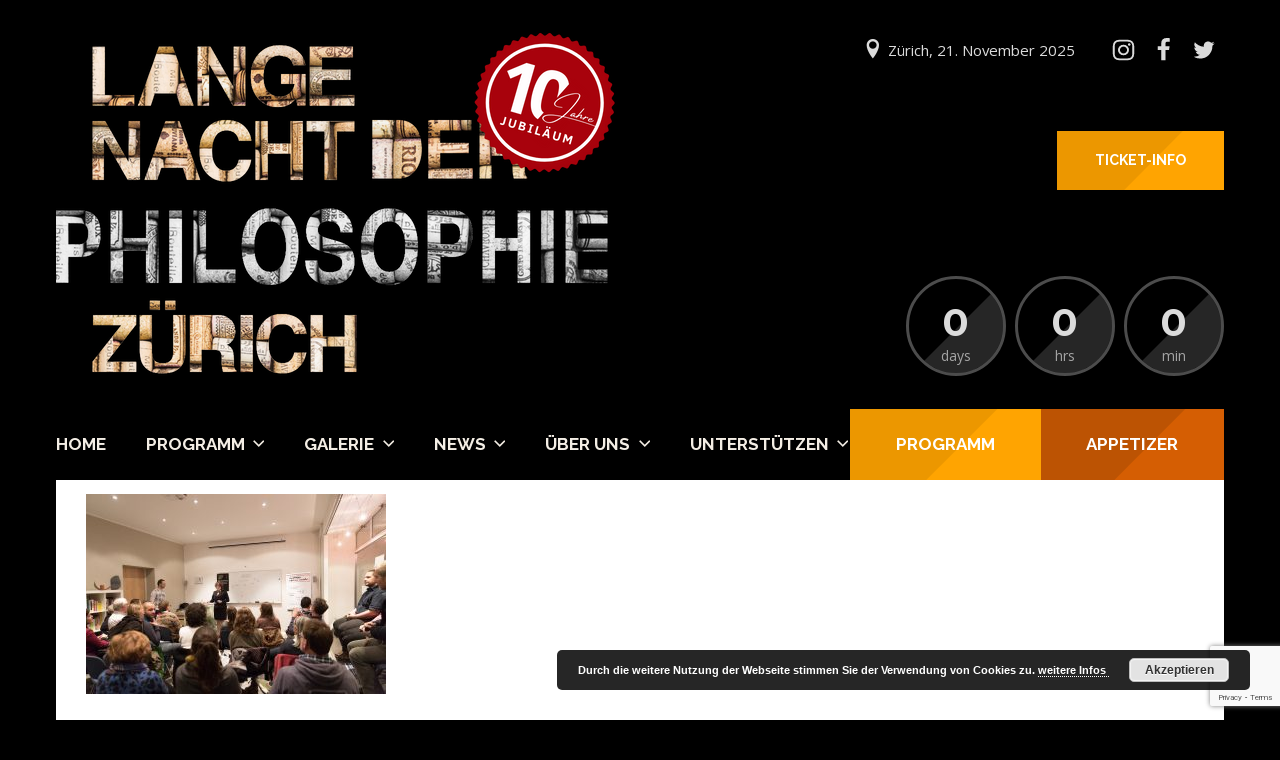

--- FILE ---
content_type: text/html; charset=UTF-8
request_url: https://www.langenachtderphilosophie.ch/foto-galerien/gallerie-2017/hanna-arendt-1/
body_size: 34005
content:
<!DOCTYPE html><html lang="de-CH"><head><meta http-equiv="Content-Type" content="text/html; charset=UTF-8" /><meta name="viewport" content="width=device-width,initial-scale=1,maximum-scale=1" /><meta http-equiv="X-UA-Compatible" content="IE=edge" /><meta name='robots' content='index, follow, max-image-preview:large, max-snippet:-1, max-video-preview:-1' /><link media="all" href="https://www.langenachtderphilosophie.ch/wp-content/cache/autoptimize/css/autoptimize_eb0ddd809d8dcc539f7a7c693230d729.css" rel="stylesheet"><title>Hanna Arendt (1) &#8226; Lange Nacht der Philosophie Zürich</title><meta name="description" content="Lange Nacht der Philosophie Zürich am 17.12.2022: 13 Stunden Philosophie pur und 30 Veranstaltungen anlässlich des UNESCO Welttages der Philosophie." /><link rel="canonical" href="https://www.langenachtderphilosophie.ch/foto-galerien/gallerie-2017/hanna-arendt-1/" /><meta property="og:locale" content="de_DE" /><meta property="og:type" content="article" /><meta property="og:title" content="Hanna Arendt (1) &#8226; Lange Nacht der Philosophie Zürich" /><meta property="og:description" content="Lange Nacht der Philosophie Zürich am 17.12.2022: 13 Stunden Philosophie pur und 30 Veranstaltungen anlässlich des UNESCO Welttages der Philosophie." /><meta property="og:url" content="https://www.langenachtderphilosophie.ch/foto-galerien/gallerie-2017/hanna-arendt-1/" /><meta property="og:site_name" content="Lange Nacht der Philosophie Zürich" /><meta property="article:publisher" content="https://www.facebook.com/nachtderphilosophie/" /><meta property="og:image" content="https://www.langenachtderphilosophie.ch/foto-galerien/gallerie-2017/hanna-arendt-1" /><meta property="og:image:width" content="1024" /><meta property="og:image:height" content="683" /><meta property="og:image:type" content="image/jpeg" /><meta name="twitter:card" content="summary_large_image" /><meta name="twitter:site" content="@AkropolisCH" /> <script type="application/ld+json" class="yoast-schema-graph">{"@context":"https://schema.org","@graph":[{"@type":"WebPage","@id":"https://www.langenachtderphilosophie.ch/foto-galerien/gallerie-2017/hanna-arendt-1/","url":"https://www.langenachtderphilosophie.ch/foto-galerien/gallerie-2017/hanna-arendt-1/","name":"Hanna Arendt (1) &#8226; Lange Nacht der Philosophie Zürich","isPartOf":{"@id":"https://www.langenachtderphilosophie.ch/#website"},"primaryImageOfPage":{"@id":"https://www.langenachtderphilosophie.ch/foto-galerien/gallerie-2017/hanna-arendt-1/#primaryimage"},"image":{"@id":"https://www.langenachtderphilosophie.ch/foto-galerien/gallerie-2017/hanna-arendt-1/#primaryimage"},"thumbnailUrl":"https://www.langenachtderphilosophie.ch/wp-content/uploads/2017/11/Hanna-Arendt-1.jpg","datePublished":"2017-11-23T13:54:25+00:00","description":"Lange Nacht der Philosophie Zürich am 17.12.2022: 13 Stunden Philosophie pur und 30 Veranstaltungen anlässlich des UNESCO Welttages der Philosophie.","breadcrumb":{"@id":"https://www.langenachtderphilosophie.ch/foto-galerien/gallerie-2017/hanna-arendt-1/#breadcrumb"},"inLanguage":"de-CH","potentialAction":[{"@type":"ReadAction","target":["https://www.langenachtderphilosophie.ch/foto-galerien/gallerie-2017/hanna-arendt-1/"]}]},{"@type":"ImageObject","inLanguage":"de-CH","@id":"https://www.langenachtderphilosophie.ch/foto-galerien/gallerie-2017/hanna-arendt-1/#primaryimage","url":"https://www.langenachtderphilosophie.ch/wp-content/uploads/2017/11/Hanna-Arendt-1.jpg","contentUrl":"https://www.langenachtderphilosophie.ch/wp-content/uploads/2017/11/Hanna-Arendt-1.jpg","width":5760,"height":3840},{"@type":"BreadcrumbList","@id":"https://www.langenachtderphilosophie.ch/foto-galerien/gallerie-2017/hanna-arendt-1/#breadcrumb","itemListElement":[{"@type":"ListItem","position":1,"name":"Home","item":"https://www.langenachtderphilosophie.ch/"},{"@type":"ListItem","position":2,"name":"Elements","item":"https://www.langenachtderphilosophie.ch/foto-galerien/"},{"@type":"ListItem","position":3,"name":"Galerie 2017","item":"https://www.langenachtderphilosophie.ch/foto-galerien/gallerie-2017/"},{"@type":"ListItem","position":4,"name":"Hanna Arendt (1)"}]},{"@type":"WebSite","@id":"https://www.langenachtderphilosophie.ch/#website","url":"https://www.langenachtderphilosophie.ch/","name":"Lange Nacht der Philosophie Zürich","description":"30 Veranstaltungen - 10 Stunden","publisher":{"@id":"https://www.langenachtderphilosophie.ch/#organization"},"potentialAction":[{"@type":"SearchAction","target":{"@type":"EntryPoint","urlTemplate":"https://www.langenachtderphilosophie.ch/?s={search_term_string}"},"query-input":{"@type":"PropertyValueSpecification","valueRequired":true,"valueName":"search_term_string"}}],"inLanguage":"de-CH"},{"@type":"Organization","@id":"https://www.langenachtderphilosophie.ch/#organization","name":"Treffpunkt Philosophie - Neue Akropolis","url":"https://www.langenachtderphilosophie.ch/","logo":{"@type":"ImageObject","inLanguage":"de-CH","@id":"https://www.langenachtderphilosophie.ch/#/schema/logo/image/","url":"https://www.langenachtderphilosophie.ch/wp-content/uploads/2017/06/Variante2_1000x130_schwarz.png","contentUrl":"https://www.langenachtderphilosophie.ch/wp-content/uploads/2017/06/Variante2_1000x130_schwarz.png","width":1000,"height":130,"caption":"Treffpunkt Philosophie - Neue Akropolis"},"image":{"@id":"https://www.langenachtderphilosophie.ch/#/schema/logo/image/"},"sameAs":["https://www.facebook.com/nachtderphilosophie/","https://x.com/AkropolisCH","https://www.instagram.com/lange.nacht.der.philosophie/"]}]}</script> <link rel='dns-prefetch' href='//js.stripe.com' /><link rel='dns-prefetch' href='//fonts.googleapis.com' /><link rel="alternate" type="application/rss+xml" title="Lange Nacht der Philosophie Zürich &raquo; Feed" href="https://www.langenachtderphilosophie.ch/feed/" /><link rel="alternate" type="application/rss+xml" title="Lange Nacht der Philosophie Zürich &raquo; Kommentar-Feed" href="https://www.langenachtderphilosophie.ch/comments/feed/" /> <script type="text/javascript">window._wpemojiSettings = {"baseUrl":"https:\/\/s.w.org\/images\/core\/emoji\/15.0.3\/72x72\/","ext":".png","svgUrl":"https:\/\/s.w.org\/images\/core\/emoji\/15.0.3\/svg\/","svgExt":".svg","source":{"concatemoji":"https:\/\/www.langenachtderphilosophie.ch\/wp-includes\/js\/wp-emoji-release.min.js?ver=6.6.4"}};
/*! This file is auto-generated */
!function(i,n){var o,s,e;function c(e){try{var t={supportTests:e,timestamp:(new Date).valueOf()};sessionStorage.setItem(o,JSON.stringify(t))}catch(e){}}function p(e,t,n){e.clearRect(0,0,e.canvas.width,e.canvas.height),e.fillText(t,0,0);var t=new Uint32Array(e.getImageData(0,0,e.canvas.width,e.canvas.height).data),r=(e.clearRect(0,0,e.canvas.width,e.canvas.height),e.fillText(n,0,0),new Uint32Array(e.getImageData(0,0,e.canvas.width,e.canvas.height).data));return t.every(function(e,t){return e===r[t]})}function u(e,t,n){switch(t){case"flag":return n(e,"\ud83c\udff3\ufe0f\u200d\u26a7\ufe0f","\ud83c\udff3\ufe0f\u200b\u26a7\ufe0f")?!1:!n(e,"\ud83c\uddfa\ud83c\uddf3","\ud83c\uddfa\u200b\ud83c\uddf3")&&!n(e,"\ud83c\udff4\udb40\udc67\udb40\udc62\udb40\udc65\udb40\udc6e\udb40\udc67\udb40\udc7f","\ud83c\udff4\u200b\udb40\udc67\u200b\udb40\udc62\u200b\udb40\udc65\u200b\udb40\udc6e\u200b\udb40\udc67\u200b\udb40\udc7f");case"emoji":return!n(e,"\ud83d\udc26\u200d\u2b1b","\ud83d\udc26\u200b\u2b1b")}return!1}function f(e,t,n){var r="undefined"!=typeof WorkerGlobalScope&&self instanceof WorkerGlobalScope?new OffscreenCanvas(300,150):i.createElement("canvas"),a=r.getContext("2d",{willReadFrequently:!0}),o=(a.textBaseline="top",a.font="600 32px Arial",{});return e.forEach(function(e){o[e]=t(a,e,n)}),o}function t(e){var t=i.createElement("script");t.src=e,t.defer=!0,i.head.appendChild(t)}"undefined"!=typeof Promise&&(o="wpEmojiSettingsSupports",s=["flag","emoji"],n.supports={everything:!0,everythingExceptFlag:!0},e=new Promise(function(e){i.addEventListener("DOMContentLoaded",e,{once:!0})}),new Promise(function(t){var n=function(){try{var e=JSON.parse(sessionStorage.getItem(o));if("object"==typeof e&&"number"==typeof e.timestamp&&(new Date).valueOf()<e.timestamp+604800&&"object"==typeof e.supportTests)return e.supportTests}catch(e){}return null}();if(!n){if("undefined"!=typeof Worker&&"undefined"!=typeof OffscreenCanvas&&"undefined"!=typeof URL&&URL.createObjectURL&&"undefined"!=typeof Blob)try{var e="postMessage("+f.toString()+"("+[JSON.stringify(s),u.toString(),p.toString()].join(",")+"));",r=new Blob([e],{type:"text/javascript"}),a=new Worker(URL.createObjectURL(r),{name:"wpTestEmojiSupports"});return void(a.onmessage=function(e){c(n=e.data),a.terminate(),t(n)})}catch(e){}c(n=f(s,u,p))}t(n)}).then(function(e){for(var t in e)n.supports[t]=e[t],n.supports.everything=n.supports.everything&&n.supports[t],"flag"!==t&&(n.supports.everythingExceptFlag=n.supports.everythingExceptFlag&&n.supports[t]);n.supports.everythingExceptFlag=n.supports.everythingExceptFlag&&!n.supports.flag,n.DOMReady=!1,n.readyCallback=function(){n.DOMReady=!0}}).then(function(){return e}).then(function(){var e;n.supports.everything||(n.readyCallback(),(e=n.source||{}).concatemoji?t(e.concatemoji):e.wpemoji&&e.twemoji&&(t(e.twemoji),t(e.wpemoji)))}))}((window,document),window._wpemojiSettings);</script> <link rel='stylesheet' property='stylesheet' id='givewp-campaign-blocks-fonts-css' href='https://fonts.googleapis.com/css2?family=Inter%3Awght%40400%3B500%3B600%3B700&#038;display=swap&#038;ver=6.6.4' type='text/css' media='all' /><link rel='stylesheet' property='stylesheet' id='montserrat700-css' href='//fonts.googleapis.com/css?family=Montserrat%3A700&#038;ver=6.6.4' type='text/css' media='all' /><link rel='stylesheet' property='stylesheet' id='opensans400700-css' href='//fonts.googleapis.com/css?family=Open+Sans%3A400%2C700&#038;ver=6.6.4' type='text/css' media='all' /><link rel='stylesheet' property='stylesheet' id='montserrat400700-css' href='//fonts.googleapis.com/css?family=Montserrat%3A400%2C700&#038;ver=6.6.4' type='text/css' media='all' /><link rel='stylesheet' property='stylesheet' id='raleway500700-css' href='//fonts.googleapis.com/css?family=Raleway%3A500%2C700&#038;ver=6.6.4' type='text/css' media='all' /><link rel='stylesheet' property='stylesheet' id='raleway400700-css' href='//fonts.googleapis.com/css?family=Raleway%3A400%2C700&#038;ver=6.6.4' type='text/css' media='all' /><link rel='stylesheet' property='stylesheet' id='robotoslab300-css' href='//fonts.googleapis.com/css?family=Roboto+Slab%3A300&#038;ver=6.6.4' type='text/css' media='all' /> <!--[if lt IE 9]><link rel='stylesheet' property='stylesheet' id='vc_lte_ie9-css' href='https://www.langenachtderphilosophie.ch/wp-content/plugins/js_composer/assets/css/vc_lte_ie9.min.css?ver=6.0.3' type='text/css' media='screen' /> <![endif]--> <script type="text/javascript" src="https://www.langenachtderphilosophie.ch/wp-includes/js/dist/hooks.min.js?ver=2810c76e705dd1a53b18" id="wp-hooks-js"></script> <script type="text/javascript" src="https://www.langenachtderphilosophie.ch/wp-includes/js/dist/i18n.min.js?ver=5e580eb46a90c2b997e6" id="wp-i18n-js"></script> <script type="text/javascript" id="wp-i18n-js-after">wp.i18n.setLocaleData( { 'text direction\u0004ltr': [ 'ltr' ] } );</script> <script type="text/javascript" src="https://www.langenachtderphilosophie.ch/wp-includes/js/jquery/jquery.min.js?ver=3.7.1" id="jquery-core-js"></script> <script type="text/javascript" src="https://www.langenachtderphilosophie.ch/wp-includes/js/jquery/jquery-migrate.min.js?ver=3.4.1" id="jquery-migrate-js"></script> <script type="text/javascript" id="wp-goal-tracker-ga-js-extra">var wpGoalTrackerGaEvents = {"pending":{"view_item":[],"begin_checkout":[],"add_to_cart":[],"view_cart":[],"purchase":[]}};
var wpGoalTrackerGa = {"version":"1.1.4","is_front_page":"","trackLinks":{"enabled":false,"type":"all"},"trackEmailLinks":"","pageSpeedTracking":"","click":[],"visibility":[],"pageTitle":"Hanna Arendt (1)"};</script> <script type="text/javascript" src="https://www.langenachtderphilosophie.ch/wp-content/plugins/goal-tracker-ga/public/js/wp-goal-tracker-ga-public.js?ver=1.1.4" id="wp-goal-tracker-ga-js"></script> <script type="text/javascript" id="Popup.js-js-before">var sgpbPublicUrl = "https:\/\/www.langenachtderphilosophie.ch\/wp-content\/plugins\/popup-builder\/public\/";
var SGPB_JS_LOCALIZATION = {"imageSupportAlertMessage":"Only image files supported","pdfSupportAlertMessage":"Only pdf files supported","areYouSure":"Are you sure?","addButtonSpinner":"L","audioSupportAlertMessage":"Only audio files supported (e.g.: mp3, wav, m4a, ogg)","publishPopupBeforeElementor":"Please, publish the popup before starting to use Elementor with it!","publishPopupBeforeDivi":"Please, publish the popup before starting to use Divi Builder with it!","closeButtonAltText":"Close"};</script> <script type="text/javascript" src="https://www.langenachtderphilosophie.ch/wp-content/plugins/popup-builder/public/js/Popup.js?ver=4.4.3" id="Popup.js-js"></script> <script type="text/javascript" src="https://www.langenachtderphilosophie.ch/wp-content/plugins/popup-builder/public/js/PopupConfig.js?ver=4.4.3" id="PopupConfig.js-js"></script> <script type="text/javascript" id="PopupBuilder.js-js-before">var SGPB_POPUP_PARAMS = {"popupTypeAgeRestriction":"ageRestriction","defaultThemeImages":{"1":"https:\/\/www.langenachtderphilosophie.ch\/wp-content\/plugins\/popup-builder\/public\/img\/theme_1\/close.png","2":"https:\/\/www.langenachtderphilosophie.ch\/wp-content\/plugins\/popup-builder\/public\/img\/theme_2\/close.png","3":"https:\/\/www.langenachtderphilosophie.ch\/wp-content\/plugins\/popup-builder\/public\/img\/theme_3\/close.png","5":"https:\/\/www.langenachtderphilosophie.ch\/wp-content\/plugins\/popup-builder\/public\/img\/theme_5\/close.png","6":"https:\/\/www.langenachtderphilosophie.ch\/wp-content\/plugins\/popup-builder\/public\/img\/theme_6\/close.png"},"homePageUrl":"https:\/\/www.langenachtderphilosophie.ch\/","isPreview":false,"convertedIdsReverse":[],"dontShowPopupExpireTime":365,"conditionalJsClasses":[],"disableAnalyticsGeneral":false};
var SGPB_JS_PACKAGES = {"packages":{"current":1,"free":1,"silver":2,"gold":3,"platinum":4},"extensions":{"geo-targeting":false,"advanced-closing":false}};
var SGPB_JS_PARAMS = {"ajaxUrl":"https:\/\/www.langenachtderphilosophie.ch\/wp-admin\/admin-ajax.php","nonce":"6b3dfb4315"};</script> <script type="text/javascript" src="https://www.langenachtderphilosophie.ch/wp-content/plugins/popup-builder/public/js/PopupBuilder.js?ver=4.4.3" id="PopupBuilder.js-js"></script> <script type="text/javascript" src="https://www.langenachtderphilosophie.ch/wp-content/plugins/popup-builder/public/js/Subscription.js?ver=4.4.3" id="Subscription.js-js"></script> <script type="text/javascript" src="https://www.langenachtderphilosophie.ch/wp-content/plugins/popup-builder/public/js/Validate.js?ver=4.4.3" id="Validate.js-js"></script> <script type="text/javascript" src="https://www.langenachtderphilosophie.ch/wp-content/plugins/revslider/public/assets/js/jquery.themepunch.tools.min.js?ver=5.4.8.3" id="tp-tools-js"></script> <script type="text/javascript" src="https://www.langenachtderphilosophie.ch/wp-content/plugins/revslider/public/assets/js/jquery.themepunch.revolution.min.js?ver=5.4.8.3" id="revmin-js"></script> <script type="text/javascript" id="give-stripe-js-js-extra">var give_stripe_vars = {"zero_based_currency":"","zero_based_currencies_list":["JPY","KRW","CLP","ISK","BIF","DJF","GNF","KHR","KPW","LAK","LKR","MGA","MZN","VUV"],"sitename":"Lange Nacht der Philosophie Z\u00fcrich","checkoutBtnTitle":"Donate","publishable_key":"pk_live_SMtnnvlq4TpJelMdklNha8iD","checkout_image":"https:\/\/www.langenachtderphilosophie.ch\/wp-content\/uploads\/2019\/10\/Logo_ohne_datum.png","checkout_address":"","checkout_processing_text":"Wird verarbeitet, bitte um etwas Geduld...","give_version":"4.14.0","cc_fields_format":"multi","card_number_placeholder_text":"Card Number","card_cvc_placeholder_text":"CVC","donate_button_text":"Donate Now","element_font_styles":{"cssSrc":false},"element_base_styles":{"color":"#32325D","fontWeight":500,"fontSize":"16px","fontSmoothing":"antialiased","::placeholder":{"color":"#222222"},":-webkit-autofill":{"color":"#e39f48"}},"element_complete_styles":{},"element_empty_styles":{},"element_invalid_styles":{},"float_labels":"","base_country":"CH","preferred_locale":"de"};</script> <script type="text/javascript" src="https://js.stripe.com/v3/?ver=4.14.0" id="give-stripe-js-js"></script> <script type="text/javascript" src="https://www.langenachtderphilosophie.ch/wp-content/plugins/give/build/assets/dist/js/give-stripe.js?ver=4.14.0" id="give-stripe-onpage-js-js"></script> <script type="text/javascript" id="give-js-extra">var give_global_vars = {"ajaxurl":"https:\/\/www.langenachtderphilosophie.ch\/wp-admin\/admin-ajax.php","checkout_nonce":"6774e7efe9","currency":"CHF","currency_sign":" CHF","currency_pos":"after","thousands_separator":"'","decimal_separator":".","no_gateway":"Please select a payment method.","bad_minimum":"The minimum custom donation amount for this form is","bad_maximum":"The maximum custom donation amount for this form is","general_loading":"Loading...","purchase_loading":"Please Wait...","textForOverlayScreen":"<h3>Processing...<\/h3><p>This will only take a second!<\/p>","number_decimals":"2","is_test_mode":"","give_version":"4.14.0","magnific_options":{"main_class":"give-modal","close_on_bg_click":false},"form_translation":{"payment-mode":"Please select payment mode.","give_first":"Please enter your first name.","give_last":"Please enter your last name.","give_email":"Please enter a valid email address.","give_user_login":"Invalid email address or username.","give_user_pass":"Enter a password.","give_user_pass_confirm":"Enter the password confirmation.","give_agree_to_terms":"You must agree to the terms and conditions."},"confirm_email_sent_message":"Please check your email and click on the link to access your complete donation history.","ajax_vars":{"ajaxurl":"https:\/\/www.langenachtderphilosophie.ch\/wp-admin\/admin-ajax.php","ajaxNonce":"22c1be5075","loading":"Loading","select_option":"Please select an option","default_gateway":"stripe","permalinks":"1","number_decimals":2},"cookie_hash":"b1c779a06bab485f17e0a4b6bf866eba","session_nonce_cookie_name":"wp-give_session_reset_nonce_b1c779a06bab485f17e0a4b6bf866eba","session_cookie_name":"wp-give_session_b1c779a06bab485f17e0a4b6bf866eba","delete_session_nonce_cookie":"0"};
var giveApiSettings = {"root":"https:\/\/www.langenachtderphilosophie.ch\/wp-json\/give-api\/v2\/","rest_base":"give-api\/v2"};</script> <script type="text/javascript" src="https://www.langenachtderphilosophie.ch/wp-content/plugins/give/build/assets/dist/js/give.js?ver=8540f4f50a2032d9c5b5" id="give-js"></script> <link rel="https://api.w.org/" href="https://www.langenachtderphilosophie.ch/wp-json/" /><link rel="alternate" title="JSON" type="application/json" href="https://www.langenachtderphilosophie.ch/wp-json/wp/v2/media/1485" /><link rel="EditURI" type="application/rsd+xml" title="RSD" href="https://www.langenachtderphilosophie.ch/xmlrpc.php?rsd" /><meta name="generator" content="WordPress 6.6.4" /><link rel='shortlink' href='https://www.langenachtderphilosophie.ch/?p=1485' /><link rel="alternate" title="oEmbed (JSON)" type="application/json+oembed" href="https://www.langenachtderphilosophie.ch/wp-json/oembed/1.0/embed?url=https%3A%2F%2Fwww.langenachtderphilosophie.ch%2Ffoto-galerien%2Fgallerie-2017%2Fhanna-arendt-1%2F" /><link rel="alternate" title="oEmbed (XML)" type="text/xml+oembed" href="https://www.langenachtderphilosophie.ch/wp-json/oembed/1.0/embed?url=https%3A%2F%2Fwww.langenachtderphilosophie.ch%2Ffoto-galerien%2Fgallerie-2017%2Fhanna-arendt-1%2F&#038;format=xml" />  <script async src="https://www.googletagmanager.com/gtag/js?id=G-K71HGVHG2E"></script> <script>window.dataLayer = window.dataLayer || [];
			function gtag(){dataLayer.push(arguments);}
			gtag("js", new Date());

			gtag("config", "G-K71HGVHG2E");</script><meta name="generator" content="Give v4.14.0" /><meta name="theme-color" content="#000000"><meta name="msapplication-navbutton-color" content="#000000"><meta name="apple-mobile-web-app-status-bar-style" content="#000000"><meta name="generator" content="Powered by WPBakery Page Builder - drag and drop page builder for WordPress."/><meta name="generator" content="Powered by Slider Revolution 5.4.8.3 - responsive, Mobile-Friendly Slider Plugin for WordPress with comfortable drag and drop interface." /><link rel="icon" href="https://www.langenachtderphilosophie.ch/wp-content/uploads/2018/03/cropped-Logo_2018-32x32.png" sizes="32x32" /><link rel="icon" href="https://www.langenachtderphilosophie.ch/wp-content/uploads/2018/03/cropped-Logo_2018-192x192.png" sizes="192x192" /><link rel="apple-touch-icon" href="https://www.langenachtderphilosophie.ch/wp-content/uploads/2018/03/cropped-Logo_2018-180x180.png" /><meta name="msapplication-TileImage" content="https://www.langenachtderphilosophie.ch/wp-content/uploads/2018/03/cropped-Logo_2018-270x270.png" /> <script type="text/javascript">function setREVStartSize(e){									
						try{ e.c=jQuery(e.c);var i=jQuery(window).width(),t=9999,r=0,n=0,l=0,f=0,s=0,h=0;
							if(e.responsiveLevels&&(jQuery.each(e.responsiveLevels,function(e,f){f>i&&(t=r=f,l=e),i>f&&f>r&&(r=f,n=e)}),t>r&&(l=n)),f=e.gridheight[l]||e.gridheight[0]||e.gridheight,s=e.gridwidth[l]||e.gridwidth[0]||e.gridwidth,h=i/s,h=h>1?1:h,f=Math.round(h*f),"fullscreen"==e.sliderLayout){var u=(e.c.width(),jQuery(window).height());if(void 0!=e.fullScreenOffsetContainer){var c=e.fullScreenOffsetContainer.split(",");if (c) jQuery.each(c,function(e,i){u=jQuery(i).length>0?u-jQuery(i).outerHeight(!0):u}),e.fullScreenOffset.split("%").length>1&&void 0!=e.fullScreenOffset&&e.fullScreenOffset.length>0?u-=jQuery(window).height()*parseInt(e.fullScreenOffset,0)/100:void 0!=e.fullScreenOffset&&e.fullScreenOffset.length>0&&(u-=parseInt(e.fullScreenOffset,0))}f=u}else void 0!=e.minHeight&&f<e.minHeight&&(f=e.minHeight);e.c.closest(".rev_slider_wrapper").css({height:f})					
						}catch(d){console.log("Failure at Presize of Slider:"+d)}						
					};</script> <noscript><style>.wpb_animate_when_almost_visible { opacity: 1; }</style></noscript></head><body class="attachment attachment-template-default attachmentid-1485 attachment-jpeg om-wpb sidebar-hidden om_theme eventerra_theme om-sticky-menu om-animation-enabled om-no-animation-on-touch primary-menu-highlight-active page-titles-apply-uppercase wpb-js-composer js-comp-ver-6.0.3 vc_responsive"><div class="body-inner" id="top"><div class="container"><div class="header clearfix header-logo-type-image"><div class="header-top clearfix"><div class="header-logo" style="font-size:50px;line-height:0.95;"><div class="header-logo-inner"> <a href="https://www.langenachtderphilosophie.ch/"><img src="https://www.langenachtderphilosophie.ch/wp-content/uploads/2025/03/Logo-10-LN-2025.png" alt="Lange Nacht der Philosophie Zürich"/ width="562" height="349" style="max-height:349px"></a></div></div><div class="header-info"><div class="header-info-top"><div class="header-location">Zürich, 21. November 2025</div><div class="header-social-icons"><a href="https://www.instagram.com/lange.nacht.der.philosophie" class="om-social-icon social-icon-instagram" title="Instagram" target="_blank"><svg><use xlink:href="#eventerra-s-instagram"></use></svg></a><a href="https://www.facebook.com/nachtderphilosophie/" class="om-social-icon social-icon-facebook" title="Facebook" target="_blank"><svg><use xlink:href="#eventerra-s-facebook"></use></svg></a><a href="https://twitter.com/AkropolisCH" class="om-social-icon social-icon-twitter" title="Twitter" target="_blank"><svg><use xlink:href="#eventerra-s-twitter"></use></svg></a></div></div><div class="header-countdown-wrapper"><div class="header-countdown"><div id="header-countdown" data-hideseconds="true" data-days="days" data-hrs="hrs" data-min="min" data-sec="sec" data-label="time left" data-gmt="+0100">2025-11-21 14:00:00</div></div><div class="ticketteaser"> <a class="header-extra-button button-a-bg background-color-accent-1 color-accent-1"  href="https://www.langenachtderphilosophie.ch/unterstuetzung/"> <span class="button-a-bg-inner">Ticket-Info</span> </a></div></div></div></div><div class="header-menu-wrapper-stuck"><div class="header-menu-wrapper"><div class="header-menu clearfix extra-buttons-two apply-uppercase root-items-bold"><div class="header-menu-mobile-control"></div><div class="header-buttons clearfix"> <a href="https://www.langenachtderphilosophie.ch/programm2025/" class="header-extra-button button-a-bg background-color-accent-1 color-accent-1"><span class="button-a-bg-inner">Programm</span></a><div class="header-extra-dropdown-button-wrapper"><div class="header-extra-dropdown-button button-a-bg background-color-accent-2 color-accent-2"><span class="button-a-bg-inner">Appetizer</span></div><div class="header-extra-dropdown-menu-wrapper"><ul id="menu-secondary-menu" class="secondary-menu"><li id="menu-item-4036" class="menu-item menu-item-type-custom menu-item-object-custom menu-item-4036"><a href="https://www.langenachtderphilosophie.ch/programm-menu/">Programm</a></li></ul></div></div></div><div class="header-menu-primary"><nav class="menu-primaeres-menue-container"><ul id="menu-primaeres-menue" class="primary-menu sf-menu show-dropdown-symbol"><li id="menu-item-5074" class="menu-item menu-item-type-custom menu-item-object-custom menu-item-home menu-item-5074"><a href="https://www.langenachtderphilosophie.ch/">Home</a></li><li id="menu-item-5208" class="menu-item menu-item-type-custom menu-item-object-custom menu-item-has-children menu-item-5208"><a href="https://www.langenachtderphilosophie.ch/programm2025/">Programm</a><div class="sub-menu"><ul><li id="menu-item-5631" class="menu-item menu-item-type-custom menu-item-object-custom menu-item-5631"><a href="https://www.langenachtderphilosophie.ch/programm2025/">Programm 2025</a></li><li id="menu-item-5087" class="menu-item menu-item-type-post_type menu-item-object-page menu-item-5087"><a href="https://www.langenachtderphilosophie.ch/infos-zu-tickets/">Infos zu Tickets &#038; Anmeldung</a></li><li id="menu-item-5075" class="menu-item menu-item-type-custom menu-item-object-custom menu-item-has-children menu-item-5075"><a href="#">Programm Archiv</a><div class="sub-menu"><ul><li id="menu-item-5172" class="menu-item menu-item-type-post_type menu-item-object-page menu-item-5172"><a href="https://www.langenachtderphilosophie.ch/programm2024/">Programm 2024</a></li><li id="menu-item-5066" class="menu-item menu-item-type-post_type menu-item-object-page menu-item-5066"><a href="https://www.langenachtderphilosophie.ch/programm2023/">Programm 2023</a></li><li id="menu-item-5067" class="menu-item menu-item-type-post_type menu-item-object-page menu-item-5067"><a href="https://www.langenachtderphilosophie.ch/programm2022/">Programm 2022</a></li><li id="menu-item-5068" class="menu-item menu-item-type-post_type menu-item-object-page menu-item-5068"><a href="https://www.langenachtderphilosophie.ch/programm2021/">Programm 2021</a></li><li id="menu-item-5082" class="menu-item menu-item-type-post_type menu-item-object-page menu-item-5082"><a href="https://www.langenachtderphilosophie.ch/programm-2020/">Programm 2020</a></li><li id="menu-item-5083" class="menu-item menu-item-type-post_type menu-item-object-page menu-item-5083"><a href="https://www.langenachtderphilosophie.ch/programm-2019/">Programm 2019</a></li><li id="menu-item-5084" class="menu-item menu-item-type-post_type menu-item-object-page menu-item-5084"><a href="https://www.langenachtderphilosophie.ch/programm2018/">Programm 2018</a></li><li id="menu-item-5085" class="menu-item menu-item-type-post_type menu-item-object-page menu-item-5085"><a href="https://www.langenachtderphilosophie.ch/programm2017/">Programm 2017</a></li><li id="menu-item-5166" class="menu-item menu-item-type-custom menu-item-object-custom menu-item-5166"><a target="_blank" rel="noopener" href="https://www.langenachtderphilosophie.ch/wp-content/uploads/2021/11/Lange_Nacht_der_Philosophie_2016.pdf">Programm 2016</a></li></ul></div></li></ul></div></li><li id="menu-item-5076" class="menu-item menu-item-type-custom menu-item-object-custom menu-item-has-children menu-item-5076"><a href="#">Galerie</a><div class="sub-menu"><ul><li id="menu-item-5088" class="menu-item menu-item-type-post_type menu-item-object-page menu-item-5088"><a href="https://www.langenachtderphilosophie.ch/social-wall/">Social Wall International</a></li><li id="menu-item-5089" class="menu-item menu-item-type-post_type menu-item-object-page menu-item-5089"><a href="https://www.langenachtderphilosophie.ch/videos/">Best-of Videos</a></li><li id="menu-item-5977" class="menu-item menu-item-type-post_type menu-item-object-page menu-item-5977"><a href="https://www.langenachtderphilosophie.ch/foto-galerien/galerie-2025/">Galerie 2025</a></li><li id="menu-item-5262" class="menu-item menu-item-type-post_type menu-item-object-page menu-item-5262"><a href="https://www.langenachtderphilosophie.ch/foto-galerien/galerie-2024/">Galerie 2024</a></li><li id="menu-item-5070" class="menu-item menu-item-type-post_type menu-item-object-page menu-item-5070"><a href="https://www.langenachtderphilosophie.ch/foto-galerien/galerie-2023/">Galerie 2023</a></li><li id="menu-item-5071" class="menu-item menu-item-type-post_type menu-item-object-page menu-item-5071"><a href="https://www.langenachtderphilosophie.ch/foto-galerien/galerie-2022/">Galerie 2022</a></li><li id="menu-item-5072" class="menu-item menu-item-type-post_type menu-item-object-page menu-item-5072"><a href="https://www.langenachtderphilosophie.ch/foto-galerien/galerie-2021/">Galerie 2021</a></li><li id="menu-item-5090" class="menu-item menu-item-type-post_type menu-item-object-page menu-item-5090"><a href="https://www.langenachtderphilosophie.ch/foto-galerien/galerie-2020/">Galerie 2020</a></li><li id="menu-item-5091" class="menu-item menu-item-type-post_type menu-item-object-page menu-item-5091"><a href="https://www.langenachtderphilosophie.ch/foto-galerien/galerie-2019/">Galerie 2019</a></li><li id="menu-item-5092" class="menu-item menu-item-type-post_type menu-item-object-page menu-item-5092"><a href="https://www.langenachtderphilosophie.ch/foto-galerien/galerie-2018/">Galerie 2018</a></li><li id="menu-item-5093" class="menu-item menu-item-type-post_type menu-item-object-page menu-item-5093"><a href="https://www.langenachtderphilosophie.ch/foto-galerien/gallerie-2017/">Galerie 2017</a></li><li id="menu-item-5094" class="menu-item menu-item-type-post_type menu-item-object-page menu-item-5094"><a href="https://www.langenachtderphilosophie.ch/foto-galerien/galerie-2016/">Galerie 2016</a></li></ul></div></li><li id="menu-item-5077" class="menu-item menu-item-type-custom menu-item-object-custom menu-item-has-children menu-item-5077"><a href="#">News</a><div class="sub-menu"><ul><li id="menu-item-5095" class="menu-item menu-item-type-post_type menu-item-object-page menu-item-5095"><a href="https://www.langenachtderphilosophie.ch/news/">News</a></li><li id="menu-item-5096" class="menu-item menu-item-type-post_type menu-item-object-page menu-item-5096"><a href="https://www.langenachtderphilosophie.ch/newsletter/">Newsletter</a></li><li id="menu-item-5097" class="menu-item menu-item-type-post_type menu-item-object-page menu-item-5097"><a href="https://www.langenachtderphilosophie.ch/presse-bereich/">Medien &#038; Medienmitteilungen</a></li></ul></div></li><li id="menu-item-5078" class="menu-item menu-item-type-custom menu-item-object-custom menu-item-has-children menu-item-5078"><a href="#">Über uns</a><div class="sub-menu"><ul><li id="menu-item-5098" class="menu-item menu-item-type-post_type menu-item-object-page menu-item-5098"><a href="https://www.langenachtderphilosophie.ch/ueber-uns/">Über uns</a></li><li id="menu-item-5099" class="menu-item menu-item-type-post_type menu-item-object-page menu-item-5099"><a href="https://www.langenachtderphilosophie.ch/ziel-der-langen-nacht-der-philosophie/">Ziel der Langen Nacht</a></li><li id="menu-item-5100" class="menu-item menu-item-type-post_type menu-item-object-page menu-item-5100"><a href="https://www.langenachtderphilosophie.ch/kontakt/">Kontakt</a></li></ul></div></li><li id="menu-item-5079" class="menu-item menu-item-type-custom menu-item-object-custom menu-item-has-children menu-item-5079"><a href="https://www.langenachtderphilosophie.ch/unterstuetzung/">Unterstützen</a><div class="sub-menu"><ul><li id="menu-item-5080" class="menu-item menu-item-type-post_type menu-item-object-page menu-item-5080"><a href="https://www.langenachtderphilosophie.ch/unterstuetzung/">Dir gefällt die Lange Nacht?</a></li><li id="menu-item-5081" class="menu-item menu-item-type-post_type menu-item-object-page menu-item-5081"><a href="https://www.langenachtderphilosophie.ch/unterstuetzer/">Unsere Unterstützer</a></li></ul></div></li></ul></nav></div><div class="header-mobile-menu-primary"><nav class="primary-mobile-menu-container"><ul id="menu-primaeres-menue-1" class="primary-mobile-menu sf-menu clearfix show-dropdown-symbol"><li class="menu-item menu-item-type-custom menu-item-object-custom menu-item-home menu-item-5074"><a href="https://www.langenachtderphilosophie.ch/">Home</a></li><li class="menu-item menu-item-type-custom menu-item-object-custom menu-item-has-children menu-item-5208"><a href="https://www.langenachtderphilosophie.ch/programm2025/">Programm</a><ul class="sub-menu"><li class="menu-item menu-item-type-custom menu-item-object-custom menu-item-5631"><a href="https://www.langenachtderphilosophie.ch/programm2025/">Programm 2025</a></li><li class="menu-item menu-item-type-post_type menu-item-object-page menu-item-5087"><a href="https://www.langenachtderphilosophie.ch/infos-zu-tickets/">Infos zu Tickets &#038; Anmeldung</a></li><li class="menu-item menu-item-type-custom menu-item-object-custom menu-item-has-children menu-item-5075"><a href="#">Programm Archiv</a><ul class="sub-menu"><li class="menu-item menu-item-type-post_type menu-item-object-page menu-item-5172"><a href="https://www.langenachtderphilosophie.ch/programm2024/">Programm 2024</a></li><li class="menu-item menu-item-type-post_type menu-item-object-page menu-item-5066"><a href="https://www.langenachtderphilosophie.ch/programm2023/">Programm 2023</a></li><li class="menu-item menu-item-type-post_type menu-item-object-page menu-item-5067"><a href="https://www.langenachtderphilosophie.ch/programm2022/">Programm 2022</a></li><li class="menu-item menu-item-type-post_type menu-item-object-page menu-item-5068"><a href="https://www.langenachtderphilosophie.ch/programm2021/">Programm 2021</a></li><li class="menu-item menu-item-type-post_type menu-item-object-page menu-item-5082"><a href="https://www.langenachtderphilosophie.ch/programm-2020/">Programm 2020</a></li><li class="menu-item menu-item-type-post_type menu-item-object-page menu-item-5083"><a href="https://www.langenachtderphilosophie.ch/programm-2019/">Programm 2019</a></li><li class="menu-item menu-item-type-post_type menu-item-object-page menu-item-5084"><a href="https://www.langenachtderphilosophie.ch/programm2018/">Programm 2018</a></li><li class="menu-item menu-item-type-post_type menu-item-object-page menu-item-5085"><a href="https://www.langenachtderphilosophie.ch/programm2017/">Programm 2017</a></li><li class="menu-item menu-item-type-custom menu-item-object-custom menu-item-5166"><a target="_blank" rel="noopener" href="https://www.langenachtderphilosophie.ch/wp-content/uploads/2021/11/Lange_Nacht_der_Philosophie_2016.pdf">Programm 2016</a></li></ul></li></ul></li><li class="menu-item menu-item-type-custom menu-item-object-custom menu-item-has-children menu-item-5076"><a href="#">Galerie</a><ul class="sub-menu"><li class="menu-item menu-item-type-post_type menu-item-object-page menu-item-5088"><a href="https://www.langenachtderphilosophie.ch/social-wall/">Social Wall International</a></li><li class="menu-item menu-item-type-post_type menu-item-object-page menu-item-5089"><a href="https://www.langenachtderphilosophie.ch/videos/">Best-of Videos</a></li><li class="menu-item menu-item-type-post_type menu-item-object-page menu-item-5977"><a href="https://www.langenachtderphilosophie.ch/foto-galerien/galerie-2025/">Galerie 2025</a></li><li class="menu-item menu-item-type-post_type menu-item-object-page menu-item-5262"><a href="https://www.langenachtderphilosophie.ch/foto-galerien/galerie-2024/">Galerie 2024</a></li><li class="menu-item menu-item-type-post_type menu-item-object-page menu-item-5070"><a href="https://www.langenachtderphilosophie.ch/foto-galerien/galerie-2023/">Galerie 2023</a></li><li class="menu-item menu-item-type-post_type menu-item-object-page menu-item-5071"><a href="https://www.langenachtderphilosophie.ch/foto-galerien/galerie-2022/">Galerie 2022</a></li><li class="menu-item menu-item-type-post_type menu-item-object-page menu-item-5072"><a href="https://www.langenachtderphilosophie.ch/foto-galerien/galerie-2021/">Galerie 2021</a></li><li class="menu-item menu-item-type-post_type menu-item-object-page menu-item-5090"><a href="https://www.langenachtderphilosophie.ch/foto-galerien/galerie-2020/">Galerie 2020</a></li><li class="menu-item menu-item-type-post_type menu-item-object-page menu-item-5091"><a href="https://www.langenachtderphilosophie.ch/foto-galerien/galerie-2019/">Galerie 2019</a></li><li class="menu-item menu-item-type-post_type menu-item-object-page menu-item-5092"><a href="https://www.langenachtderphilosophie.ch/foto-galerien/galerie-2018/">Galerie 2018</a></li><li class="menu-item menu-item-type-post_type menu-item-object-page menu-item-5093"><a href="https://www.langenachtderphilosophie.ch/foto-galerien/gallerie-2017/">Galerie 2017</a></li><li class="menu-item menu-item-type-post_type menu-item-object-page menu-item-5094"><a href="https://www.langenachtderphilosophie.ch/foto-galerien/galerie-2016/">Galerie 2016</a></li></ul></li><li class="menu-item menu-item-type-custom menu-item-object-custom menu-item-has-children menu-item-5077"><a href="#">News</a><ul class="sub-menu"><li class="menu-item menu-item-type-post_type menu-item-object-page menu-item-5095"><a href="https://www.langenachtderphilosophie.ch/news/">News</a></li><li class="menu-item menu-item-type-post_type menu-item-object-page menu-item-5096"><a href="https://www.langenachtderphilosophie.ch/newsletter/">Newsletter</a></li><li class="menu-item menu-item-type-post_type menu-item-object-page menu-item-5097"><a href="https://www.langenachtderphilosophie.ch/presse-bereich/">Medien &#038; Medienmitteilungen</a></li></ul></li><li class="menu-item menu-item-type-custom menu-item-object-custom menu-item-has-children menu-item-5078"><a href="#">Über uns</a><ul class="sub-menu"><li class="menu-item menu-item-type-post_type menu-item-object-page menu-item-5098"><a href="https://www.langenachtderphilosophie.ch/ueber-uns/">Über uns</a></li><li class="menu-item menu-item-type-post_type menu-item-object-page menu-item-5099"><a href="https://www.langenachtderphilosophie.ch/ziel-der-langen-nacht-der-philosophie/">Ziel der Langen Nacht</a></li><li class="menu-item menu-item-type-post_type menu-item-object-page menu-item-5100"><a href="https://www.langenachtderphilosophie.ch/kontakt/">Kontakt</a></li></ul></li><li class="menu-item menu-item-type-custom menu-item-object-custom menu-item-has-children menu-item-5079"><a href="https://www.langenachtderphilosophie.ch/unterstuetzung/">Unterstützen</a><ul class="sub-menu"><li class="menu-item menu-item-type-post_type menu-item-object-page menu-item-5080"><a href="https://www.langenachtderphilosophie.ch/unterstuetzung/">Dir gefällt die Lange Nacht?</a></li><li class="menu-item menu-item-type-post_type menu-item-object-page menu-item-5081"><a href="https://www.langenachtderphilosophie.ch/unterstuetzer/">Unsere Unterstützer</a></li></ul></li></ul></nav></div></div></div></div></div><div class="content-footer"><div class="content"><div class="content-columns-wrapper clearfix-a"><div class="content-column-content"><div class="content-columns-inner"><article><div class="post-1485 attachment type-attachment status-inherit hentry" id="post-1485"><p class="attachment"><a href='https://www.langenachtderphilosophie.ch/wp-content/uploads/2017/11/Hanna-Arendt-1.jpg'><img fetchpriority="high" decoding="async" width="300" height="200" src="[data-uri]" data-src="https://www.langenachtderphilosophie.ch/wp-content/uploads/2017/11/Hanna-Arendt-1-300x200.jpg" class="lazyload attachment-medium size-medium" alt="" data-srcset="https://www.langenachtderphilosophie.ch/wp-content/uploads/2017/11/Hanna-Arendt-1-300x200.jpg 300w, https://www.langenachtderphilosophie.ch/wp-content/uploads/2017/11/Hanna-Arendt-1-768x512.jpg 768w, https://www.langenachtderphilosophie.ch/wp-content/uploads/2017/11/Hanna-Arendt-1-1024x683.jpg 1024w" data-sizes="(max-width: 300px) 100vw, 300px" /></a></p></div></article></div></div></div></div><footer><div class="footer"><div class="footer-widgets clearfix"><div class="om-columns"><div class="footer-widgets-column om-column om-one-third"><div id="media_image-3" class="footer-widget widget_media_image"><div class="footer-widget-inner"><a href="#"><img width="285" height="163" src="https://www.langenachtderphilosophie.ch/wp-content/uploads/2017/07/LNDP_LOGO_2.0_web_footer-1-e1521899881828.png" class="image wp-image-1049  attachment-330x163 size-330x163" alt="" style="max-width: 100%; height: auto;" decoding="async" loading="lazy" /></a></div></div><div id="text-7" class="footer-widget widget_text"><div class="footer-widget-inner"><div class="textwidget"></div></div></div></div><div class="footer-widgets-column om-column om-one-third"><div id="media_image-12" class="footer-widget widget_media_image"><div class="footer-widget-inner"><div class="footer-widget-title">Organisiert von</div><a href="http://www.treffpunkt-philosophie.ch/" target="_blank" rel="noopener"><img width="298" height="46" src="https://www.langenachtderphilosophie.ch/wp-content/uploads/2017/07/logo_neue-akropolis_298x48_v2.png" class="image wp-image-804  attachment-330x46 size-330x46" alt="" style="max-width: 100%; height: auto;" decoding="async" loading="lazy" /></a></div></div></div><div class="footer-widgets-column om-column om-one-third"><div id="media_image-15" class="footer-widget widget_media_image"><div class="footer-widget-inner"><div class="footer-widget-title">in Kooperation mit</div><a href="https://www.abenteuer-philosophie.com/" target="_blank" rel="noopener"><img width="175" height="64" src="https://www.langenachtderphilosophie.ch/wp-content/uploads/2019/12/Logo-abenteuer-philosophie-weiss-175x64.png" class="image wp-image-3160  attachment-330x64 size-330x64" alt="" style="max-width: 100%; height: auto;" title="in Kooperation mit" decoding="async" loading="lazy" /></a></div></div></div></div></div></div></footer></div><div class="sub-footer with-sub-footer-text"><div class="sub-footer-text">© 2016-2025 <a href="https://www.treffpunkt-philosophie.ch/">Treffpunkt Philosophie - Neue Akropolis Zürich</a> | <a href="impressum">Impressum</a></div><div class="footer-social-icons"><a href="https://www.instagram.com/lange.nacht.der.philosophie" class="om-social-icon social-icon-instagram" title="Instagram" target="_blank"><svg><use xlink:href="#eventerra-s-instagram"></use></svg></a><a href="https://www.facebook.com/nachtderphilosophie/" class="om-social-icon social-icon-facebook" title="Facebook" target="_blank"><svg><use xlink:href="#eventerra-s-facebook"></use></svg></a><a href="https://twitter.com/AkropolisCH" class="om-social-icon social-icon-twitter" title="Twitter" target="_blank"><svg><use xlink:href="#eventerra-s-twitter"></use></svg></a></div></div></div></div> <script>jQuery(function($){
  $('.header-extra-dropdown-button').unbind('click').click(function(e){
    window.location = '/Website_Langenacht/appetizer';
  });
  $('.header-extra-dropdown-menu-wrapper').remove();
});</script><div class="om-back-to-top"><span class="om-back-to-top-link"></span><span class="om-back-to-top-icon"></span></div><div class="sgpb-main-popup-data-container-3088" style="position:fixed;opacity: 0;filter: opacity(0%);transform: scale(0);"><div class="sg-popup-builder-content 188" id="sg-popup-content-wrapper-3088" data-id="3088" data-events="[{&quot;param&quot;:&quot;load&quot;,&quot;value&quot;:&quot;30&quot;,&quot;hiddenOption&quot;:[]}]" data-options="[base64]"><div class="sgpb-popup-builder-content-3088 sgpb-popup-builder-content-html"><p style="text-align: center;">Erhalte die neuesten Infos zur<br /> Langen Nacht der Philosophie.</p><div class="sgpb-subs-form-3088 sgpb-subscription-form"><div class="subs-form-messages sgpb-alert sgpb-alert-success sg-hide-element"><p>Danke. Du wurdest erfolgreich zum Newsletter hinzugefügt.</p></div><div class="subs-form-messages sgpb-alert sgpb-alert-danger sg-hide-element"><p>Leider ist ein Fehler aufgetreten. Bitte versuche es noch einmal. Danke.</p></div><form class="sgpb-form" id="sgpb-form" method="post"><div class="sgpb-form-wrapper"><div class="sgpb-inputs-wrapper js-email-wrapper js-sgpb-form-field-email-wrapper "> <input type="email" data-required="1" name="sgpb-subs-email" placeholder="Email *" class="js-subs-text-inputs js-subs-email-input" data-error-message-class="sgpb-subs-email-error-message" style="width:300px;height:40px;border-width:2px;border-color:#CCCCCC;background-color:#FFFFFF;color:#000000"><div class='sgpb-subs-email-error-message'></div></div><div class="sgpb-inputs-wrapper js-first-name-wrapper js-sgpb-form-field-first-name-wrapper sgpb-js-hide"> <input type="text" data-required="" name="sgpb-subs-first-name" placeholder="" class="js-subs-text-inputs js-subs-first-name-input" data-error-message-class="sgpb-subs-first-name-error-message" style="width:300px;height:40px;border-width:2px;border-color:#CCCCCC;background-color:#FFFFFF;color:#000000"><div class='sgpb-subs-first-name-error-message'></div></div><div class="sgpb-inputs-wrapper js-last-name-wrapper js-sgpb-form-field-last-name-wrapper "> <input type="text" data-required="" name="sgpb-subs-last-name" placeholder="Name" class="js-subs-text-inputs js-subs-last-name-input" data-error-message-class="sgpb-subs-last-name-error-message" style="width:300px;height:40px;border-width:2px;border-color:#CCCCCC;background-color:#FFFFFF;color:#000000"><div class='sgpb-subs-last-name-error-message'></div></div><div class="sgpb-inputs-wrapper js-gdpr-wrapper js-sgpb-form-field-gdpr-wrapper "><div class="sgpb-gdpr-label-wrapper" style="color:;width:300px"><input type="checkbox" data-required="1" name="sgpb-subs-gdpr" class="js-subs-gdpr-inputs js-subs-gdpr-label" id="sgpb-gdpr-field-label" data-error-message-class="sgpb-gdpr-error-message"><label class="js-login-remember-me-label-edit" for="sgpb-gdpr-field-label">Ja, bitte um Infos (max. 4x/pro Jahr)</label><div class="sgpb-gdpr-error-message"></div></div></div><div class="sgpb-inputs-wrapper js-hidden-checker-wrapper js-sgpb-form-field-hidden-checker-wrapper sgpb-js-hide"> <input type="hidden" data-required="" name="sgpb-subs-hidden-checker" value="" class="js-subs-text-inputs js-subs-last-name-input" style="position:absolute;left:-5000px;padding:0"><div class='sgpb-subs-hidden-checker-error-message'></div></div><div class="sgpb-inputs-wrapper js-submit-wrapper js-sgpb-form-field-submit-wrapper "> <input type="submit" name="sgpb-subs-submit" value="Abonnieren" data-title="Abonnieren" data-progress-title="Bitte warten ..." class="js-subs-submit-btn" style="width:300px;height:40px;background-color:f7931e !important;color:#FFFFFF;border-radius:2px !important;border-width:0px !important;border-color:f7931e !important;text-transform:none !important;border-style:solid"><div class='sgpb-subs-submit-error-message'></div></div></div></form></div></div></div></div><svg version="1.1" xmlns="http://www.w3.org/2000/svg" style="display:none"><symbol id="eventerra-s-facebook" viewBox="0 0 1792 1792"><path d="M1343 12v264h-157q-86 0-116 36t-30 108v189h293l-39 296h-254v759h-306v-759h-255v-296h255v-218q0-186 104-288.5t277-102.5q147 0 228 12z"/></symbol><symbol id="eventerra-s-instagram" viewBox="0 0 1792 1792"><path d="M1152 896q0-106-75-181t-181-75-181 75-75 181 75 181 181 75 181-75 75-181zm138 0q0 164-115 279t-279 115-279-115-115-279 115-279 279-115 279 115 115 279zm108-410q0 38-27 65t-65 27-65-27-27-65 27-65 65-27 65 27 27 65zm-502-220q-7 0-76.5-.5t-105.5 0-96.5 3-103 10-71.5 18.5q-50 20-88 58t-58 88q-11 29-18.5 71.5t-10 103-3 96.5 0 105.5.5 76.5-.5 76.5 0 105.5 3 96.5 10 103 18.5 71.5q20 50 58 88t88 58q29 11 71.5 18.5t103 10 96.5 3 105.5 0 76.5-.5 76.5.5 105.5 0 96.5-3 103-10 71.5-18.5q50-20 88-58t58-88q11-29 18.5-71.5t10-103 3-96.5 0-105.5-.5-76.5.5-76.5 0-105.5-3-96.5-10-103-18.5-71.5q-20-50-58-88t-88-58q-29-11-71.5-18.5t-103-10-96.5-3-105.5 0-76.5.5zm768 630q0 229-5 317-10 208-124 322t-322 124q-88 5-317 5t-317-5q-208-10-322-124t-124-322q-5-88-5-317t5-317q10-208 124-322t322-124q88-5 317-5t317 5q208 10 322 124t124 322q5 88 5 317z"/></symbol><symbol id="eventerra-s-twitter" viewBox="0 0 1792 1792"><path d="M1684 408q-67 98-162 167 1 14 1 42 0 130-38 259.5t-115.5 248.5-184.5 210.5-258 146-323 54.5q-271 0-496-145 35 4 78 4 225 0 401-138-105-2-188-64.5t-114-159.5q33 5 61 5 43 0 85-11-112-23-185.5-111.5t-73.5-205.5v-4q68 38 146 41-66-44-105-115t-39-154q0-88 44-163 121 149 294.5 238.5t371.5 99.5q-8-38-8-74 0-134 94.5-228.5t228.5-94.5q140 0 236 102 109-21 205-78-37 115-142 178 93-10 186-50z"/></symbol></svg> <script type="text/javascript" src="https://www.langenachtderphilosophie.ch/wp-content/plugins/taggbox-widget/assets/js/embed-lite.min.js?ver=3.3" id="wp_taggbox-embed-js"></script> <script type="text/javascript" src="https://www.langenachtderphilosophie.ch/wp-content/plugins/contact-form-7/includes/swv/js/index.js?ver=5.9.8" id="swv-js"></script> <script type="text/javascript" id="contact-form-7-js-extra">var wpcf7 = {"api":{"root":"https:\/\/www.langenachtderphilosophie.ch\/wp-json\/","namespace":"contact-form-7\/v1"},"cached":"1"};</script> <script type="text/javascript" src="https://www.langenachtderphilosophie.ch/wp-content/plugins/contact-form-7/includes/js/index.js?ver=5.9.8" id="contact-form-7-js"></script> <script type="text/javascript" src="https://www.langenachtderphilosophie.ch/wp-content/plugins/devvn-image-hotspot/frontend/js/jquery.powertip.min.js?ver=1.2.0" id="powertip-js"></script> <script type="text/javascript" src="https://www.langenachtderphilosophie.ch/wp-content/plugins/devvn-image-hotspot/frontend/js/maps_points.js?ver=1.3.0" id="maps-points-js"></script> <script type="text/javascript" id="sgpb-subscriptionpopup-js-footer-js-after">var sgpbSubsValidateObj3088 = { rules: { "sgpb-subs-email": {required: true, email: true},"sgpb-subs-gdpr" : "required"},messages: { "sgpb-subs-email": {
					"required": "Bitte ausfüllen.",
					"email": "Ungültige Email Adresse."
				},"sgpb-subs-gdpr": "Bitte ausfüllen."}};
var sgpbSubsValidateObj3088 = { rules: { "sgpb-subs-email": {required: true, email: true},"sgpb-subs-gdpr" : "required"},messages: { "sgpb-subs-email": {
					"required": "Bitte ausfüllen.",
					"email": "Ungültige Email Adresse."
				},"sgpb-subs-gdpr": "Bitte ausfüllen."}};</script> <script type="text/javascript" src="https://www.langenachtderphilosophie.ch/wp-content/plugins/slim-contact-form-7/lib/slim.min.js?ver=1.2.2" id="cf7.slim.js-js"></script> <script type="text/javascript" src="https://www.langenachtderphilosophie.ch/wp-includes/js/dist/vendor/react.min.js?ver=18.3.1" id="react-js"></script> <script type="text/javascript" src="https://www.langenachtderphilosophie.ch/wp-includes/js/dist/vendor/react-jsx-runtime.min.js?ver=18.3.1" id="react-jsx-runtime-js"></script> <script type="text/javascript" src="https://www.langenachtderphilosophie.ch/wp-includes/js/dist/url.min.js?ver=36ae0e4dd9043bb8749b" id="wp-url-js"></script> <script type="text/javascript" id="wp-api-fetch-js-translations">( function( domain, translations ) {
	var localeData = translations.locale_data[ domain ] || translations.locale_data.messages;
	localeData[""].domain = domain;
	wp.i18n.setLocaleData( localeData, domain );
} )( "default", {"translation-revision-date":"2024-07-16 11:00:14+0000","generator":"GlotPress\/4.0.1","domain":"messages","locale_data":{"messages":{"":{"domain":"messages","plural-forms":"nplurals=2; plural=n != 1;","lang":"de_CH"},"The response is not a valid JSON response.":["Die Antwort ist keine g\u00fcltige JSON-Antwort."],"An unknown error occurred.":["Ein unbekannter Fehler ist aufgetreten."],"You are probably offline.":["Du bist wahrscheinlich offline."],"Media upload failed. If this is a photo or a large image, please scale it down and try again.":["Das Hochladen der Mediendatei ist fehlgeschlagen. Wenn es sich um ein Foto oder ein grosses Bild handelt, verkleinere es bitte und versuche es erneut."]}},"comment":{"reference":"wp-includes\/js\/dist\/api-fetch.js"}} );</script> <script type="text/javascript" src="https://www.langenachtderphilosophie.ch/wp-includes/js/dist/api-fetch.min.js?ver=4c185334c5ec26e149cc" id="wp-api-fetch-js"></script> <script type="text/javascript" id="wp-api-fetch-js-after">wp.apiFetch.use( wp.apiFetch.createRootURLMiddleware( "https://www.langenachtderphilosophie.ch/wp-json/" ) );
wp.apiFetch.nonceMiddleware = wp.apiFetch.createNonceMiddleware( "12f9435ddc" );
wp.apiFetch.use( wp.apiFetch.nonceMiddleware );
wp.apiFetch.use( wp.apiFetch.mediaUploadMiddleware );
wp.apiFetch.nonceEndpoint = "https://www.langenachtderphilosophie.ch/wp-admin/admin-ajax.php?action=rest-nonce";
(function(){if(!window.wp||!wp.apiFetch||!wp.apiFetch.use){return;}wp.apiFetch.use(function(options,next){var p=String((options&&(options.path||options.url))||"");try{var u=new URL(p,window.location.origin);p=(u.pathname||"")+(u.search||"");}catch(e){}if(p.indexOf("/wp/v2/users/me")!==-1){return Promise.resolve(null);}return next(options);});})();</script> <script type="text/javascript" src="https://www.langenachtderphilosophie.ch/wp-includes/js/dist/vendor/react-dom.min.js?ver=18.3.1" id="react-dom-js"></script> <script type="text/javascript" src="https://www.langenachtderphilosophie.ch/wp-includes/js/dist/dom-ready.min.js?ver=f77871ff7694fffea381" id="wp-dom-ready-js"></script> <script type="text/javascript" id="wp-a11y-js-translations">( function( domain, translations ) {
	var localeData = translations.locale_data[ domain ] || translations.locale_data.messages;
	localeData[""].domain = domain;
	wp.i18n.setLocaleData( localeData, domain );
} )( "default", {"translation-revision-date":"2024-07-16 11:00:14+0000","generator":"GlotPress\/4.0.1","domain":"messages","locale_data":{"messages":{"":{"domain":"messages","plural-forms":"nplurals=2; plural=n != 1;","lang":"de_CH"},"Notifications":["Benachrichtigungen"]}},"comment":{"reference":"wp-includes\/js\/dist\/a11y.js"}} );</script> <script type="text/javascript" src="https://www.langenachtderphilosophie.ch/wp-includes/js/dist/a11y.min.js?ver=d90eebea464f6c09bfd5" id="wp-a11y-js"></script> <script type="text/javascript" src="https://www.langenachtderphilosophie.ch/wp-includes/js/dist/blob.min.js?ver=9113eed771d446f4a556" id="wp-blob-js"></script> <script type="text/javascript" src="https://www.langenachtderphilosophie.ch/wp-includes/js/dist/autop.min.js?ver=9fb50649848277dd318d" id="wp-autop-js"></script> <script type="text/javascript" src="https://www.langenachtderphilosophie.ch/wp-includes/js/dist/block-serialization-default-parser.min.js?ver=14d44daebf663d05d330" id="wp-block-serialization-default-parser-js"></script> <script type="text/javascript" src="https://www.langenachtderphilosophie.ch/wp-includes/js/dist/deprecated.min.js?ver=e1f84915c5e8ae38964c" id="wp-deprecated-js"></script> <script type="text/javascript" src="https://www.langenachtderphilosophie.ch/wp-includes/js/dist/dom.min.js?ver=4ecffbffba91b10c5c7a" id="wp-dom-js"></script> <script type="text/javascript" src="https://www.langenachtderphilosophie.ch/wp-includes/js/dist/escape-html.min.js?ver=6561a406d2d232a6fbd2" id="wp-escape-html-js"></script> <script type="text/javascript" src="https://www.langenachtderphilosophie.ch/wp-includes/js/dist/element.min.js?ver=cb762d190aebbec25b27" id="wp-element-js"></script> <script type="text/javascript" src="https://www.langenachtderphilosophie.ch/wp-includes/js/dist/is-shallow-equal.min.js?ver=e0f9f1d78d83f5196979" id="wp-is-shallow-equal-js"></script> <script type="text/javascript" id="wp-keycodes-js-translations">( function( domain, translations ) {
	var localeData = translations.locale_data[ domain ] || translations.locale_data.messages;
	localeData[""].domain = domain;
	wp.i18n.setLocaleData( localeData, domain );
} )( "default", {"translation-revision-date":"2024-07-16 11:00:14+0000","generator":"GlotPress\/4.0.1","domain":"messages","locale_data":{"messages":{"":{"domain":"messages","plural-forms":"nplurals=2; plural=n != 1;","lang":"de_CH"},"Backtick":["Backtick"],"Period":["Punkt"],"Comma":["Komma"],"Tilde":["Tilde"]}},"comment":{"reference":"wp-includes\/js\/dist\/keycodes.js"}} );</script> <script type="text/javascript" src="https://www.langenachtderphilosophie.ch/wp-includes/js/dist/keycodes.min.js?ver=034ff647a54b018581d3" id="wp-keycodes-js"></script> <script type="text/javascript" src="https://www.langenachtderphilosophie.ch/wp-includes/js/dist/priority-queue.min.js?ver=9c21c957c7e50ffdbf48" id="wp-priority-queue-js"></script> <script type="text/javascript" src="https://www.langenachtderphilosophie.ch/wp-includes/js/dist/compose.min.js?ver=b8d54449305350b51869" id="wp-compose-js"></script> <script type="text/javascript" src="https://www.langenachtderphilosophie.ch/wp-includes/js/dist/private-apis.min.js?ver=17a2e640b653d742da6e" id="wp-private-apis-js"></script> <script type="text/javascript" src="https://www.langenachtderphilosophie.ch/wp-includes/js/dist/redux-routine.min.js?ver=a0a172871afaeb261566" id="wp-redux-routine-js"></script> <script type="text/javascript" src="https://www.langenachtderphilosophie.ch/wp-includes/js/dist/data.min.js?ver=7c62e39de0308c73d50c" id="wp-data-js"></script> <script type="text/javascript" id="wp-data-js-after">( function() {
	var userId = 0;
	var storageKey = "WP_DATA_USER_" + userId;
	wp.data
		.use( wp.data.plugins.persistence, { storageKey: storageKey } );
} )();</script> <script type="text/javascript" src="https://www.langenachtderphilosophie.ch/wp-includes/js/dist/html-entities.min.js?ver=2cd3358363e0675638fb" id="wp-html-entities-js"></script> <script type="text/javascript" id="wp-rich-text-js-translations">( function( domain, translations ) {
	var localeData = translations.locale_data[ domain ] || translations.locale_data.messages;
	localeData[""].domain = domain;
	wp.i18n.setLocaleData( localeData, domain );
} )( "default", {"translation-revision-date":"2024-07-16 11:00:14+0000","generator":"GlotPress\/4.0.1","domain":"messages","locale_data":{"messages":{"":{"domain":"messages","plural-forms":"nplurals=2; plural=n != 1;","lang":"de_CH"},"%s applied.":["%s wurde angewandt."],"%s removed.":["%s wurde entfernt."]}},"comment":{"reference":"wp-includes\/js\/dist\/rich-text.js"}} );</script> <script type="text/javascript" src="https://www.langenachtderphilosophie.ch/wp-includes/js/dist/rich-text.min.js?ver=4021b9e4e9ef4d3cd868" id="wp-rich-text-js"></script> <script type="text/javascript" src="https://www.langenachtderphilosophie.ch/wp-includes/js/dist/shortcode.min.js?ver=b7747eee0efafd2f0c3b" id="wp-shortcode-js"></script> <script type="text/javascript" id="wp-blocks-js-translations">( function( domain, translations ) {
	var localeData = translations.locale_data[ domain ] || translations.locale_data.messages;
	localeData[""].domain = domain;
	wp.i18n.setLocaleData( localeData, domain );
} )( "default", {"translation-revision-date":"2024-07-16 11:00:14+0000","generator":"GlotPress\/4.0.1","domain":"messages","locale_data":{"messages":{"":{"domain":"messages","plural-forms":"nplurals=2; plural=n != 1;","lang":"de_CH"},"Embeds":["Einbettungen"],"%s Block":["Block %s"],"%1$s Block. %2$s":["Block %1$s. %2$s"],"%1$s Block. Column %2$d. %3$s":["Block %1$s. Spalte %2$d. %3$s"],"Reusable blocks":["Wiederverwendbare Bl\u00f6cke"],"Design":["Design"],"%1$s Block. Column %2$d":["Block %1$s. Spalte %2$d"],"%1$s Block. Row %2$d":["Block %1$s. Zeile %2$d"],"%1$s Block. Row %2$d. %3$s":["Block %1$s. Zeile %2$d. %3$s"],"Text":["Text"],"Theme":["Theme"],"Widgets":["Widgets"],"Media":["Medien"]}},"comment":{"reference":"wp-includes\/js\/dist\/blocks.js"}} );</script> <script type="text/javascript" src="https://www.langenachtderphilosophie.ch/wp-includes/js/dist/blocks.min.js?ver=0d232d232463200f5cfd" id="wp-blocks-js"></script> <script type="text/javascript" src="https://www.langenachtderphilosophie.ch/wp-includes/js/dist/vendor/moment.min.js?ver=2.29.4" id="moment-js"></script> <script type="text/javascript" id="moment-js-after">moment.updateLocale( 'de_CH_informal', {"months":["Januar","Februar","M\u00e4rz","April","Mai","Juni","Juli","August","September","Oktober","November","Dezember"],"monthsShort":["Jan","Feb","Mrz","Apr","Mai","Jun","Jul","Aug","Sep","Okt","Nov","Dez"],"weekdays":["Sonntag","Montag","Dienstag","Mittwoch","Donnerstag","Freitag","Samstag"],"weekdaysShort":["So","Mo","Di","Mi","Do","Fr","Sa"],"week":{"dow":1},"longDateFormat":{"LT":"G:i","LTS":null,"L":null,"LL":"j. F Y","LLL":"j. F Y G:i","LLLL":null}} );</script> <script type="text/javascript" src="https://www.langenachtderphilosophie.ch/wp-includes/js/dist/date.min.js?ver=aaca6387d1cf924acc51" id="wp-date-js"></script> <script type="text/javascript" id="wp-date-js-after">wp.date.setSettings( {"l10n":{"locale":"de_CH_informal","months":["Januar","Februar","M\u00e4rz","April","Mai","Juni","Juli","August","September","Oktober","November","Dezember"],"monthsShort":["Jan","Feb","Mrz","Apr","Mai","Jun","Jul","Aug","Sep","Okt","Nov","Dez"],"weekdays":["Sonntag","Montag","Dienstag","Mittwoch","Donnerstag","Freitag","Samstag"],"weekdaysShort":["So","Mo","Di","Mi","Do","Fr","Sa"],"meridiem":{"am":"am","pm":"pm","AM":"AM","PM":"PM"},"relative":{"future":"%s ab jetzt","past":"vor %s","s":"eine Sekunde","ss":"%d\u00a0Sekunden","m":"eine Minute","mm":"%d\u00a0Minuten","h":"eine Stunde","hh":"%d\u00a0Stunden","d":"ein Tag","dd":"%d\u00a0Tage","M":"ein Monat","MM":"%d\u00a0Monate","y":"ein Jahr","yy":"%d\u00a0Jahre"},"startOfWeek":1},"formats":{"time":"G:i","date":"j. F Y","datetime":"j. F Y G:i","datetimeAbbreviated":"j. M. Y G:i"},"timezone":{"offset":1,"offsetFormatted":"1","string":"Europe\/Berlin","abbr":"CET"}} );</script> <script type="text/javascript" src="https://www.langenachtderphilosophie.ch/wp-includes/js/dist/primitives.min.js?ver=aef2543ab60c8c9bb609" id="wp-primitives-js"></script> <script type="text/javascript" src="https://www.langenachtderphilosophie.ch/wp-includes/js/dist/warning.min.js?ver=ed7c8b0940914f4fe44b" id="wp-warning-js"></script> <script type="text/javascript" id="wp-components-js-translations">( function( domain, translations ) {
	var localeData = translations.locale_data[ domain ] || translations.locale_data.messages;
	localeData[""].domain = domain;
	wp.i18n.setLocaleData( localeData, domain );
} )( "default", {"translation-revision-date":"2024-07-16 11:00:14+0000","generator":"GlotPress\/4.0.1","domain":"messages","locale_data":{"messages":{"":{"domain":"messages","plural-forms":"nplurals=2; plural=n != 1;","lang":"de_CH"},"Item selected.":["Eintrag ausgew\u00e4hlt."],"%d result found.":["%d Ergebnis gefunden.","%d Ergebnisse gefunden."],"Number of items":["Anzahl Elemente"],"Category":["Kategorie"],"Order by":["Reihenfolge von"],"Dismiss this notice":["Diesen Hinweis verwerfen"],"Remove item":["Element entfernen"],"Item removed.":["Element entfernt."],"Item added.":["Element hinzugef\u00fcgt."],"Add item":["Element hinzuf\u00fcgen"],"Minutes":["Minuten"],"Color: %s":["Farbe: %s"],"Color code: %s":["Farbcode: %s"],"Reset":["Zur\u00fccksetzen"],"Hours":["\u00d6ffnungszeiten"],"Separate with commas or the Enter key.":["Mit Kommas oder der Eingabetaste trennen."],"Separate with commas, spaces, or the Enter key.":["Mit Kommas, Leerzeichen oder der Eingabetaste trennen."],"Solid":["Einfarbig"],"Finish":["Fertigstellen"],"Page %1$d of %2$d":["Seite %1$d von %2$d"],"Guide controls":["Guide-Bedienelemente"],"Gradient: %s":["Verlauf: %s"],"Gradient code: %s":["Code f\u00fcr den Verlauf: %s"],"Remove Control Point":["Kontrollpunkt entfernen"],"Use your left or right arrow keys or drag and drop with the mouse to change the gradient position. Press the button to change the color or remove the control point.":["Benutze deine linke oder rechte Pfeiltaste oder Drag-and-drop mit der Maus, um die Verlaufs-Position zu \u00e4ndern. Dr\u00fccke den Button, um die Farbe zu \u00e4ndern oder den Kontrollpunkt zu entfernen."],"Extra Large":["Extra gross"],"Angle":["Winkel"],"Z \u2192 A":["Z bis A"],"A \u2192 Z":["A bis Z"],"Oldest to newest":["Alt nach Neu"],"Newest to oldest":["Neu nach Alt"],"Font size":["Schriftgr\u00f6sse"],"Reset search":["Suche zur\u00fccksetzen"],"Box Control":["Boxen-Steuerung"],"Alignment Matrix Control":["Steuerung der Ausrichtungsmatrix"],"Bottom Center":["Unten zentriert"],"Center Right":["Mitte rechts"],"Center Left":["Mitte links"],"Top Center":["Oben zentriert"],"Radial":["Radial"],"Linear":["Linear"],"Media preview":["Medien-Vorschau"],"Coordinated Universal Time":["Koordinierte Weltzeit"],"Color name":["Farbname"],"Select unit":["Einheit ausw\u00e4hlen"],"Viewport height (vh)":["Viewport-H\u00f6he (vh)"],"Viewport width (vw)":["Viewport-Breite (vw)"],"Relative to parent font size (em)":["Relativ zur vererbten Schriftgr\u00f6sse (em)"],"Pixels (px)":["Pixel (px)"],"Percentage (%)":["Prozentual (%)"],"Close search":["Suche schliessen"],"Search in %s":["Suche nach %s"],"Gradient control point at position %1$s%% with color code %2$s.":["Verlaufs-Kontrollpunkt an Position %1$s%% mit Farbcode %2$s."],"Invalid item":["Ung\u00fcltiges Element"],"Shadows":["Schatten"],"Duotone: %s":["Duotone: %s"],"Duotone code: %s":["Duotone-Code: %s"],"Relative to root font size (rem)\u0004rems":["rem"],"Relative to parent font size (em)\u0004ems":["em"],"Points (pt)":["Points (pt)"],"Picas (pc)":["Picas (pc)"],"Inches (in)":["Inches (in)"],"Millimeters (mm)":["Millimeter (mm)"],"Centimeters (cm)":["Zentimeter (cm)"],"Width of the zero (0) character (ch)":["Breite des Zeichens (ch) Null (0)"],"Viewport largest dimension (vmax)":["Gr\u00f6sste Viewport-Abmessung (vmax)"],"Viewport smallest dimension (vmin)":["Kleinste Viewport-Abmessung (vmin)"],"Percent (%)":["Prozent (%)"],"Border width":["Randbreite"],"Dotted":["Gepunktet"],"Dashed":["Gestrichelt"],"Relative to root font size (rem)":["Relativ zur Basis-Schriftgr\u00f6sse (rem)"],"Reset all":["Alle zur\u00fccksetzen"],"Show %s":["%s anzeigen"],"Hide and reset %s":["%s ausblenden und zur\u00fccksetzen"],"Reset %s":["%s zur\u00fccksetzen"],"Search %s":["%s suchen"],"Currently selected font size: %s":["Aktuell ausgew\u00e4hlte Schriftgr\u00f6sse: %s"],"Highlights":["Hervorhebungen"],"Size of a UI element\u0004Extra Large":["Extra gross"],"Size of a UI element\u0004Large":["Gross"],"Size of a UI element\u0004Medium":["Mittel"],"Size of a UI element\u0004Small":["Klein"],"Size of a UI element\u0004None":["Keine"],"Currently selected: %s":["Aktuell ausgew\u00e4hlt: %s"],"No selection":["Keine Auswahl"],"Reset colors":["Farben zur\u00fccksetzen"],"Reset gradient":["Verlauf zur\u00fccksetzen"],"Remove all colors":["Alle Farben entfernen"],"Remove all gradients":["Alle Verl\u00e4ufe entfernen"],"Color options":["Farb-Optionen"],"Gradient options":["Verlauf-Einstellungen"],"Add color":["Farbe hinzuf\u00fcgen"],"Add gradient":["Verlauf hinzuf\u00fcgen"],"Color format":["Farbformat"],"Hex color":["Hex-Farbe"],"Bottom border":["Rand unten"],"Right border":["Rand rechts"],"Left border":["Rand links"],"Top border":["Rand oben"],"Close border color":["Randfarbe schliessen"],"Border color and style picker.":["Farb- und Stilw\u00e4hler f\u00fcr R\u00e4nder."],"Link sides":["Seiten verlinken"],"Unlink sides":["Links zu den Seiten entfernen"],"All options reset":["Alle Optionen wurden zur\u00fcckgesetzt"],"All options are currently hidden":["Alle Optionen sind derzeit ausgeblendet"],"%s is now visible":["%s ist jetzt sichtbar"],"%s hidden and reset to default":["%s ausblenden und auf Standard zur\u00fccksetzen"],"%s reset to default":["%s auf Standard zur\u00fccksetzen"],"XXL":["XXL"],"XL":["XL"],"L":["L"],"M":["M"],"S":["S"],"%1$s. Selected":["%1$s wurde ausgew\u00e4hlt"],"%1$s. Selected. There is %2$d event":["%1$s wurde ausgew\u00e4hlt. Es gibt %2$d Ereignis","%1$s wurde ausgew\u00e4hlt. Es gibt %2$d Ereignisse"],"View next month":["N\u00e4chsten Monat anzeigen"],"View previous month":["Vorherigen Monat anzeigen"],"Border color and style picker":["Farb- und Stilw\u00e4hler f\u00fcr R\u00e4nder"],"Loading \u2026":["Wird geladen \u2026"],"All sides":["Alle Seiten"],"Button label to reveal tool panel options\u0004%s options":["%s-Optionen"],"Color %s":["Farbe %s"],"x-height of the font (ex)":["x-H\u00f6he der Schrift (ex)"],"Extra Extra Large":["Extrem gross"],"Show details":["Details anzeigen"],"Decrement":["Verringern"],"Increment":["Erh\u00f6hen"],"Gradient name":["Name des Verlaufs"],"%1$s. There is %2$d event":["%1$s. Es gibt %2$d Ereignis","%1$s. Es gibt %2$d Ereignisse"],"%1$s (%2$s of %3$s)":["%1$s (%2$s von %3$s)"],"Focal point top position":["Fokuspunkt-Position oben"],"Focal point left position":["Fokuspunkt-Position links"],"Scrollable section":["Scrollbarer Abschnitt"],"Initial %d result loaded. Type to filter all available results. Use up and down arrow keys to navigate.":["Anfangs wird %d Ergebnis geladen. Tippe, um alle verf\u00fcgbaren Ergebnisse zu filtern. Verwende die Pfeiltasten nach oben und unten, um zu navigieren.","Anfangs werden %d Ergebnisse geladen. Tippe, um alle verf\u00fcgbaren Ergebnisse zu filtern. Verwende die Pfeiltasten nach oben und unten, um zu navigieren."],"Notice":["Hinweis"],"Error notice":["Fehlermeldung"],"Information notice":["Hinweis zur Information"],"Warning notice":["Warnhinweis"],"Border color picker.":["Farbw\u00e4hler f\u00fcr R\u00e4nder."],"Custom color picker. The currently selected color is called \"%1$s\" and has a value of \"%2$s\".":["Individueller Farbw\u00e4hler. Die aktuell ausgew\u00e4hlte Farbe heisst \"%1$s\" und hat einen Wert von \"%2$s\"."],"Custom color picker.":["Individueller Farbw\u00e4hler."],"authors\u0004All":["Alle"],"categories\u0004All":["Alle"],"Edit: %s":["Bearbeiten: %s"],"Left and right sides":["Linke und rechte Seiten"],"Top and bottom sides":["Obere und untere Seiten"],"Right side":["Rechte Seite"],"Left side":["Linke Seite"],"Bottom side":["Untere Seite"],"Top side":["Obere Seite"],"Large viewport largest dimension (lvmax)":["Gr\u00f6sste Abmessung des grossen Viewports (lvmax)"],"Small viewport largest dimension (svmax)":["Gr\u00f6sste Abmessung des kleinen Viewports (svmax)"],"Dynamic viewport largest dimension (dvmax)":["Gr\u00f6sste Abmessung des dynamischen Viewports (dvmax)"],"Dynamic viewport smallest dimension (dvmin)":["Kleinste Abmessung des dynamischen Viewports (dvmin)"],"Dynamic viewport width or height (dvb)":["Dynamische Viewport-Breite oder -H\u00f6he (dvb)"],"Dynamic viewport width or height (dvi)":["Dynamische Viewport-Breite oder -H\u00f6he (dvi)"],"Dynamic viewport height (dvh)":["Dynamische Viewport-H\u00f6he (dvh)"],"Dynamic viewport width (dvw)":["Dynamische Viewport-Breite (dvw)"],"Large viewport smallest dimension (lvmin)":["Kleinste Abmessung des grossen Viewports (lvmin)"],"Large viewport width or height (lvb)":["Grosse Viewport-Breite oder -H\u00f6he (lvb)"],"Large viewport width or height (lvi)":["Grosse Viewport-Breite oder -H\u00f6he (lvi)"],"Large viewport height (lvh)":["Grosse Viewport-H\u00f6he (lvh)"],"Large viewport width (lvw)":["Grosse Viewport-Breite (lvw)"],"Small viewport smallest dimension (svmin)":["Kleinste Abmessung des kleinen Viewports (svmin)"],"Small viewport width or height (svb)":["Kleine Viewport-Breite oder -H\u00f6he (svb)"],"Viewport smallest size in the block direction (svb)":["Kleinste Viewport-Gr\u00f6sse in der Block-Richtung (svb)"],"Small viewport width or height (svi)":["Kleine Viewport-Breite oder -H\u00f6he (svi)"],"Viewport smallest size in the inline direction (svi)":["Kleinste Viewport-Gr\u00f6sse in der Inline-Richtung (svi)"],"Small viewport height (svh)":["Kleine Viewport-H\u00f6he (svh)"],"Small viewport width (svw)":["Kleine Viewport-Breite (svw)"],"No color selected":["Es wurde keine Farbe ausgew\u00e4hlt"],"Remove color: %s":["Farbe entfernen: %s"],"Calendar":["Kalender"],"Previous":["Vorherige"],"No results.":["Keine Ergebnisse."],"%d result found, use up and down arrow keys to navigate.":["%d Ergebnis gefunden, benutze die Pfeile nach oben oder unten zum Navigieren.","%d Ergebnisse gefunden, benutze die Pfeile nach oben oder unten zum Navigieren."],"Type":["Typ"],"Mixed":["Gemischt"],"Custom":["Individuell"],"Set custom size":["Individuelle Gr\u00f6sse festlegen"],"Use size preset":["Voreingestellte Gr\u00f6sse verwenden"],"Unset":["Nicht festgelegt"],"Default":["Standard"],"Year":["Jahr"],"Back":["Zur\u00fcck"],"Style":["Stil"],"Drop files to upload":["Dateien f\u00fcr den Upload bereitstellen"],"Clear":["Leeren"],"January":["Januar"],"February":["Februar"],"March":["M\u00e4rz"],"April":["April"],"May":["Mai"],"June":["Juni"],"July":["Juli"],"August":["August"],"September":["September"],"October":["Oktober"],"November":["November"],"December":["Dezember"],"Copy":["Kopieren"],"Top":["Oben"],"AM":["AM"],"PM":["PM"],"Next":["Weiter"],"Author":["Autor"],"Categories":["Kategorien"],"Done":["Fertig"],"Cancel":["Abbrechen"],"Left":["Links"],"Center":["Zentriert"],"Medium":["Mittel"],"OK":["OK"],"Search":["Suchen"],"Bottom Right":["Unten rechts"],"Bottom Left":["Unten links"],"Top Right":["Oben rechts"],"Top Left":["Oben links"],"Custom Size":["Individuelle Gr\u00f6sse"],"Large":["Gross"],"No results found.":["Es wurden keine Ergebnisse gefunden, die deinen Suchkriterien entsprechen."],"Close":["Schliessen"],"Size":["Gr\u00f6sse"],"Time":["Zeit"],"Day":["Tag"],"Month":["Monat"],"Date":["Datum"],"Copied!":["Kopiert!"],"(opens in a new tab)":["(\u00f6ffnet in neuem Tab)"],"Small":["Klein"],"Border color":["Randfarbe"]}},"comment":{"reference":"wp-includes\/js\/dist\/components.js"}} );</script> <script type="text/javascript" src="https://www.langenachtderphilosophie.ch/wp-includes/js/dist/components.min.js?ver=36b97398bf090476214e" id="wp-components-js"></script> <script type="text/javascript" src="https://www.langenachtderphilosophie.ch/wp-includes/js/dist/keyboard-shortcuts.min.js?ver=32686e58e84193ce808b" id="wp-keyboard-shortcuts-js"></script> <script type="text/javascript" id="wp-commands-js-translations">( function( domain, translations ) {
	var localeData = translations.locale_data[ domain ] || translations.locale_data.messages;
	localeData[""].domain = domain;
	wp.i18n.setLocaleData( localeData, domain );
} )( "default", {"translation-revision-date":"2024-07-16 11:00:14+0000","generator":"GlotPress\/4.0.1","domain":"messages","locale_data":{"messages":{"":{"domain":"messages","plural-forms":"nplurals=2; plural=n != 1;","lang":"de_CH"},"Command palette":["Befehlspalette"],"Open the command palette.":["Die Befehlspalette \u00f6ffnen."],"Command suggestions":["Befehlsvorschl\u00e4ge"],"Search commands and settings":["Nach Befehlen und Einstellungen suchen"],"No results found.":["Es wurden keine Ergebnisse gefunden, die deinen Suchkriterien entsprechen."]}},"comment":{"reference":"wp-includes\/js\/dist\/commands.js"}} );</script> <script type="text/javascript" src="https://www.langenachtderphilosophie.ch/wp-includes/js/dist/commands.min.js?ver=73d702f6367f60b06d89" id="wp-commands-js"></script> <script type="text/javascript" src="https://www.langenachtderphilosophie.ch/wp-includes/js/dist/notices.min.js?ver=673a68a7ac2f556ed50b" id="wp-notices-js"></script> <script type="text/javascript" src="https://www.langenachtderphilosophie.ch/wp-includes/js/dist/preferences-persistence.min.js?ver=9307a8c9e3254140a223" id="wp-preferences-persistence-js"></script> <script type="text/javascript" id="wp-preferences-js-translations">( function( domain, translations ) {
	var localeData = translations.locale_data[ domain ] || translations.locale_data.messages;
	localeData[""].domain = domain;
	wp.i18n.setLocaleData( localeData, domain );
} )( "default", {"translation-revision-date":"2024-07-16 11:00:14+0000","generator":"GlotPress\/4.0.1","domain":"messages","locale_data":{"messages":{"":{"domain":"messages","plural-forms":"nplurals=2; plural=n != 1;","lang":"de_CH"},"Preferences":["Voreinstellungen"],"Preference activated - %s":["Pr\u00e4ferenz aktiviert \u2013 %s"],"Preference deactivated - %s":["Pr\u00e4ferenz deaktiviert \u2013 %s"],"Back":["Zur\u00fcck"]}},"comment":{"reference":"wp-includes\/js\/dist\/preferences.js"}} );</script> <script type="text/javascript" src="https://www.langenachtderphilosophie.ch/wp-includes/js/dist/preferences.min.js?ver=e7b06b8f8bdd714600e9" id="wp-preferences-js"></script> <script type="text/javascript" id="wp-preferences-js-after">( function() {
				var serverData = false;
				var userId = "0";
				var persistenceLayer = wp.preferencesPersistence.__unstableCreatePersistenceLayer( serverData, userId );
				var preferencesStore = wp.preferences.store;
				wp.data.dispatch( preferencesStore ).setPersistenceLayer( persistenceLayer );
			} ) ();</script> <script type="text/javascript" src="https://www.langenachtderphilosophie.ch/wp-includes/js/dist/style-engine.min.js?ver=86ba6721a03e5b921dfe" id="wp-style-engine-js"></script> <script type="text/javascript" src="https://www.langenachtderphilosophie.ch/wp-includes/js/dist/token-list.min.js?ver=05f8a6df6258f0081718" id="wp-token-list-js"></script> <script type="text/javascript" src="https://www.langenachtderphilosophie.ch/wp-includes/js/dist/wordcount.min.js?ver=55d8c2bf3dc99e7ea5ec" id="wp-wordcount-js"></script> <script type="text/javascript" id="wp-block-editor-js-translations">( function( domain, translations ) {
	var localeData = translations.locale_data[ domain ] || translations.locale_data.messages;
	localeData[""].domain = domain;
	wp.i18n.setLocaleData( localeData, domain );
} )( "default", {"translation-revision-date":"2024-07-16 11:00:14+0000","generator":"GlotPress\/4.0.1","domain":"messages","locale_data":{"messages":{"":{"domain":"messages","plural-forms":"nplurals=2; plural=n != 1;","lang":"de_CH"},"List View":["Listenansicht"],"Original":["Original"],"To edit this block, you need permission to upload media.":["Du ben\u00f6tigst die Berechtigung, Medien hochzuladen, um diesen Block bearbeiten zu k\u00f6nnen."],"Block tools":["Block-Werkzeuge"],"Heading %d":["\u00dcberschrift %d"],"%d block":["%d Block","%d Bl\u00f6cke"],"Insert a new block after the selected block(s).":["Neuen Block nach dem\/den ausgew\u00e4hlten Block\/Bl\u00f6cken einf\u00fcgen."],"Insert a new block before the selected block(s).":["Neuen Block vor dem\/den ausgew\u00e4hlten Block\/Bl\u00f6cken einf\u00fcgen."],"Remove the selected block(s).":["Ausgew\u00e4hlte(n) Block\/Bl\u00f6cke entfernen."],"Duplicate the selected block(s).":["Ausgew\u00e4hlte(n) Block\/Bl\u00f6cke duplizieren."],"Select all text when typing. Press again to select all blocks.":["W\u00e4hle bei der Eingabe den gesamten Text aus. Dr\u00fccke erneut, um alle Bl\u00f6cke auszuw\u00e4hlen."],"Navigate to the nearest toolbar.":["Zur n\u00e4chsten Werkzeugleiste navigieren."],"Options":["Ansicht anpassen"],"Skip to the selected block":["Zum ausgew\u00e4hlten Block wechseln"],"no title":["kein Titel"],"Paste or type URL":["URL einf\u00fcgen oder eingeben"],"%d result found.":["%d Ergebnis gefunden.","%d Ergebnisse gefunden."],"Change type of %d block":["Typ des %d Blocks \u00e4ndern","Typ der %d Bl\u00f6cke \u00e4ndern"],"Duplicate":["Duplizieren"],"Block %s is the only block, and cannot be moved":["Block %s ist der einzige Block und kann nicht verschoben werden"],"Block: %s":["Block: %s"],"This block contains unexpected or invalid content.":["Dieser Block enth\u00e4lt unerwarteten oder ung\u00fcltigen Inhalt."],"imperative verb\u0004Resolve":["L\u00f6sen"],"Convert to Blocks":["In Bl\u00f6cke umwandeln"],"Resolve Block":["Block l\u00f6sen"],"Convert to Classic Block":["In Block konvertieren"],"This block has encountered an error and cannot be previewed.":["In diesem Block ist ein Fehler aufgetreten und eine Vorschau ist nicht m\u00f6glich."],"No block selected.":["Kein Block ausgew\u00e4hlt."],"Reset":["Zur\u00fccksetzen"],"Blocks":["Bl\u00f6cke"],"Tools":["Werkzeuge"],"Clear selection.":["Auswahl l\u00f6schen."],"block style\u0004Default":["Standard"],"Link rel":["Link rel"],"Group":["Gruppe"],"Upload a video file, pick one from your media library, or add one with a URL.":["Lade eine Videodatei hoch, w\u00e4hle eine aus deiner Mediathek oder f\u00fcge eine mit einer URL hinzu."],"Upload an image file, pick one from your media library, or add one with a URL.":["Lade eine Bilddatei hoch, w\u00e4hle eine aus deiner Mediathek oder f\u00fcge eine mit einer URL hinzu."],"Upload an audio file, pick one from your media library, or add one with a URL.":["Lade eine Audiodatei hoch, w\u00e4hle eine aus deiner Mediathek oder f\u00fcge eine mit einer URL hinzu."],"Upload a media file or pick one from your media library.":["Lade eine Mediendatei hoch, w\u00e4hle eine aus deiner Mediathek oder f\u00fcge eine mit einer URL hinzu."],"Skip":["\u00dcberspringen"],"Add a block":["Einen Block hinzuf\u00fcgen"],"Link settings":["Link-Einstellungen"],"Block %1$s is at the beginning of the content and can\u2019t be moved left":["Der %1$s-Block befindet sich am Anfang des Inhalts und kann nicht nach links verschoben werden"],"Block %1$s is at the beginning of the content and can\u2019t be moved up":["Der %1$s-Block befindet am Anfang des Inhalts und kann nicht nach oben verschoben werden"],"Block %1$s is at the end of the content and can\u2019t be moved down":["Der %1$s-Block befindet sich am Ende des Inhalts und kann nicht nach unten verschoben werden"],"Move %1$s block from position %2$d right to position %3$d":["Block %1$s von Position %2$d nach rechts auf Position %3$d verschieben"],"Move %1$s block from position %2$d left to position %3$d":["Block %1$s von Position %2$d nach links auf Position %3$d verschieben"],"Toggle between using the same value for all screen sizes or using a unique value per screen size.":["Wechsel zwischen der Verwendung desselben Wertes f\u00fcr alle Bildschirmgr\u00f6ssen oder der Verwendung eines eigenen Wertes pro Bildschirmgr\u00f6sse."],"Large screens":["Grosse Bildschirme"],"Medium screens":["Mittlere Bildschirme"],"Small screens":["Kleine Bildschirme"],"Choose variation":["Variante ausw\u00e4hlen"],"Generic label for block inserter button\u0004Add block":["Block hinzuf\u00fcgen"],"directly add the only allowed block\u0004Add %s":["%s hinzuf\u00fcgen"],"%s block added":["Block %s hinzugef\u00fcgt"],"Multiple selected blocks":["Mehrere ausgew\u00e4hlte Bl\u00f6cke"],"Move right":["Nach rechts verschieben"],"Move left":["Nach links verschieben"],"blocks\u0004Most used":["Meistgenutzt"],"Move %1$s block from position %2$d up to position %3$d":["Block %1$s von Position %2$d nach oben zur Position %3$d verschieben"],"Move %1$s block from position %2$d down to position %3$d":["Block %1$s von Position %2$d nach unten zur Position %3$d verschieben"],"Rotate":["Drehen"],"Zoom":["Zoomen"],"Could not edit image. %s":["Das Bild konnte nicht bearbeitet werden. %s"],"Portrait":["Hochformat"],"Landscape":["Querformat"],"Aspect Ratio":["Seitenverh\u00e4ltnis"],"Move the selected block(s) down.":["Ausgew\u00e4hlte(n) Block\/Bl\u00f6cke nach unten verschieben."],"Move the selected block(s) up.":["Ausgew\u00e4hlte(n) Block\/Bl\u00f6cke nach oben verschieben."],"Image size presets":["Voreinstellungen f\u00fcr die Bildgr\u00f6sse"],"Block variations":["Block-Variationen"],"Block navigation structure":["Block-Navigationsstruktur"],"Moved %d block to clipboard.":["%d Block in die Zwischenablage verschoben.","%d Bl\u00f6cke in die Zwischenablage verschoben."],"Copied %d block to clipboard.":["%d Block in die Zwischenablage kopiert.","%d Bl\u00f6cke in die Zwischenablage kopiert."],"Browse all":["Alle durchsuchen"],"Browse all. This will open the main inserter panel in the editor toolbar.":["Alles durchsuchen. Dies wird das Haupt-Inserter-Bedienfeld in der Editor-Werkzeugleiste \u00f6ffnen."],"A tip for using the block editor":["Ein Tipp zur Verwendung des Block-Editors"],"Patterns":["Vorlagen"],"%d block added.":["%d Block hinzugef\u00fcgt.","%d Bl\u00f6cke hinzugef\u00fcgt."],"Change a block's type by pressing the block icon on the toolbar.":["Wechsel den Typ eines Blocks, indem du auf das Blocksymbol in der Werkzeugleiste dr\u00fcckst."],"Drag files into the editor to automatically insert media blocks.":["Ziehe Dateien in den Editor, um automatisch Medienbl\u00f6cke einzuf\u00fcgen."],"Outdent a list by pressing <kbd>backspace<\/kbd> at the beginning of a line.":["R\u00fccke eine Liste aus, indem du die <kbd>R\u00fccktaste<\/kbd> am Anfang einer Zeile dr\u00fcckst."],"Indent a list by pressing <kbd>space<\/kbd> at the beginning of a line.":["R\u00fccke eine Liste ein, indem du die <kbd>Leertaste<\/kbd> am Anfang einer Zeile dr\u00fcckst."],"Open Colors Selector":["Farbauswahl \u00f6ffnen"],"Spacing":["Abstand"],"Transform to":["Umwandeln in"],"Filter patterns":["Vorlagen filtern"],"Block %1$s is at the end of the content and can\u2019t be moved left":["Der %1$s-Block befindet sich am Ende des Inhalts und kann nicht nach links verschoben werden"],"Block %1$s is at the beginning of the content and can\u2019t be moved right":["Der %1$s-Block befindet sich am Anfang des Inhalts und kann nicht nach rechts verschoben werden"],"Block %1$s is at the end of the content and can\u2019t be moved right":["Der %1$s-Block befindet sich am Ende des Inhalts und kann nicht nach rechts verschoben werden"],"Editor canvas":["Editor-Arbeitsfl\u00e4che"],"Transform to variation":["In Variation umwandeln"],"More":["Mehr"],"Drag":["Ziehen"],"Block pattern \"%s\" inserted.":["Block-Vorlage \u00ab%s\u00bb eingef\u00fcgt."],"Moved \"%s\" to clipboard.":["\u00ab%s\u00bb in die Zwischenablage verschoben."],"Copied \"%s\" to clipboard.":["\u00ab%s\u00bb in die Zwischenablage kopiert."],"No preview available.":["Vorschau ist nicht verf\u00fcgbar."],"Tools provide different interactions for selecting, navigating, and editing blocks. Toggle between select and edit by pressing Escape and Enter.":["Werkzeuge bieten unterschiedliche Interaktionen zum Ausw\u00e4hlen, Navigieren und Bearbeiten von Bl\u00f6cken. Schalte zwischen Ausw\u00e4hlen und Bearbeiten um, indem du Escape und Eingabetaste dr\u00fcckst."],"Carousel view":["Karussell-Ansicht"],"Next pattern":["N\u00e4chste Vorlage"],"Choose":["Ausw\u00e4hlen"],"Type \/ to choose a block":["Tippe \/, um einen Block auszuw\u00e4hlen"],"Search for blocks and patterns":["Suche nach Bl\u00f6cken und Vorlagen"],"Use left and right arrow keys to move through blocks":["Verwende die linke und rechte Pfeiltaste, um durch die Bl\u00f6cke zu navigieren"],"Text labelling a interface as controlling a given layout property (eg: margin) for a given screen size.\u0004Controls the %1$s property for %2$s viewports.":["Steuert die Eigenschaft %1$s f\u00fcr %2$s-Viewports."],"Explore all patterns":["Alle Vorlagen erkunden"],"Displays more block tools":["Zeigt weitere Block-Werkzeuge an"],"Search for patterns":["Nach Vorlagen suchen"],"Blocks cannot be moved down as they are already at the bottom":["Bl\u00f6cke k\u00f6nnen nicht nach unten verschoben werden, wenn sie bereits unten sind"],"Blocks cannot be moved up as they are already at the top":["Bl\u00f6cke k\u00f6nnen nicht nach oben verschoben werden, wenn sie bereits oben sind"],"Styles":["Stile"],"Close block inserter":["Block-Inserter schliessen"],"Select the size of the source image.":["W\u00e4hle die Gr\u00f6sse des Quellbildes aus."],"Delete selection.":["Auswahl l\u00f6schen."],"Enter a date or time <Link>format string<\/Link>.":["Gib eine Datums- oder Zeit-<Link>Format-Zeichenfolge<\/Link> ein."],"Custom format":["Individuelles Format"],"Choose a format":["W\u00e4hle ein Format"],"Enter your own date format":["Gib dein eigenes Datumsformat ein"],"long date format\u0004F j, Y":["j. F Y"],"Default format":["Standardformat"],"Date format":["Datumsformat"],"Transform to %s":["In %s umwandeln"],"%s blocks deselected.":["%s Bl\u00f6cke wurden abgew\u00e4hlt."],"%s deselected.":["%s wurde abgew\u00e4hlt."],"verb\u0004Stack":["Stapeln"],"single horizontal line\u0004Row":["Zeile"],"Select parent block (%s)":["\u00dcbergeordneten Block (%s) ausw\u00e4hlen"],"Add default block":["Standard-Block hinzuf\u00fcgen"],"Add pattern":["Vorlage hinzuf\u00fcgen"],"While writing, you can press <kbd>\/<\/kbd> to quickly insert new blocks.":["W\u00e4hrend des Schreibens kannst du \u00ab\/\u00bb dr\u00fccken, um schnell neue Bl\u00f6cke einzuf\u00fcgen."],"Attempt Block Recovery":["Blockwiederherstellung versuchen"],"Delete":["L\u00f6schen"],"Move %1$d blocks from position %2$d left by one place":["%1$d Bl\u00f6cke von Position %2$d um einen Platz nach links verschieben"],"Move %1$d blocks from position %2$d down by one place":["%1$d Bl\u00f6cke von Position %2$d um einen Platz nach unten verschieben"],"Now":["Jetzt"],"Blocks cannot be moved right as they are already are at the rightmost position":["Die Bl\u00f6cke k\u00f6nnen nicht nach rechts verschoben werden, da sie bereits an der \u00e4ussersten rechten Position sind"],"Blocks cannot be moved left as they are already are at the leftmost position":["Die Bl\u00f6cke k\u00f6nnen nicht nach links verschoben werden, da sie bereits an der \u00e4ussersten linken Position sind"],"All blocks are selected, and cannot be moved":["Alle Bl\u00f6cke sind ausgew\u00e4hlt und k\u00f6nnen nicht verschoben werden"],"Move %1$d blocks from position %2$d right by one place":["%1$d Bl\u00f6cke von Position %2$d um einen Platz nach rechts verschieben"],"Move %1$d blocks from position %2$d up by one place":["%1$d Bl\u00f6cke von Position %2$d um einen Platz nach oben verschieben"],"There is an error with your CSS structure.":["Es gibt einen Fehler mit deiner CSS-Struktur."],"Append to %1$s block at position %2$d, Level %3$d":["Anwenden auf Block %1$s an Position %2$d, Ebene %3$d"],"%s block inserted":["%s-Block eingef\u00fcgt"],"Dismiss hint":["Hinweis verwerfen"],"Looking for other block settings? They've moved to the styles tab.":["Suchst du nach weiteren Block-Einstellungen? Sie wurden in den Stile-Tab verschoben."],"Format tools":["Formatierungs-Werkzeuge"],"Paste styles":["Stile einf\u00fcgen"],"Copy styles":["Stile kopieren"],"Pasted styles to %d blocks.":["Die Stile wurden in %d Bl\u00f6cke eingef\u00fcgt."],"Pasted styles to %s.":["Die Stile wurden in %s eingef\u00fcgt."],"Unable to paste styles. Block styles couldn't be found within the copied content.":["Die Stile k\u00f6nnen nicht eingef\u00fcgt werden. Die Block-Stile konnten im kopierten Inhalt nicht gefunden werden."],"Unable to paste styles. Please allow browser clipboard permissions before continuing.":["Die Stile konnten nicht eingef\u00fcgt werden. Bitte aktiviere die Berechtigungen f\u00fcr die Nutzung der Browser-Zwischenablage, bevor du fortf\u00e4hrst."],"Unable to paste styles. This feature is only available on secure (https) sites in supporting browsers.":["Die Stile k\u00f6nnen nicht eingef\u00fcgt werden. Diese Funktion ist nur auf sicheren (https) Websites in unterst\u00fctzenden Browsern verf\u00fcgbar."],"Media List":["Medienliste"],"Image inserted.":["Das Bild wurde eingef\u00fcgt."],"Image uploaded and inserted.":["Das Bild wurde hochgeladen und eingef\u00fcgt."],"This image cannot be uploaded to your Media Library, but it can still be inserted as an external image.":["Dieses Bild kann nicht in deine Mediathek hochgeladen werden, aber es kann trotzdem als externes Bild eingef\u00fcgt werden."],"Insert external image":["Ein externes Bild einf\u00fcgen"],"Report %s":["%s melden"],"Pattern":["Vorlage"],"Go to parent Navigation block":["Zum \u00fcbergeordneten Navigations-Block wechseln"],"short date format without the year\u0004M j":["j. M."],"medium date format with time\u0004M j, Y g:i A":["j. M. Y G:i"],"medium date format\u0004M j, Y":["j. M. Y"],"short date format with time\u0004n\/j\/Y g:i A":["j.n.Y G:i"],"short date format\u0004n\/j\/Y":["j.n.Y"],"Previous pattern":["Vorherige Vorlage"],"Insert":["Einf\u00fcgen"],"Last page":["Letzte Seite"],"paging\u0004%1$s of %2$s":["%1$s von %2$s"],"First page":["Erste Seite"],"Image size option for resolution control\u0004Full Size":["Volle Gr\u00f6sse"],"Image size option for resolution control\u0004Large":["Gross"],"Image size option for resolution control\u0004Medium":["Mittel"],"Image size option for resolution control\u0004Thumbnail":["Vorschaubild"],"Scale down the content to fit the space if it is too big. Content that is too small will have additional padding.":["Wenn der Inhalt zu gross ist, wird er verkleinert, damit er in den Bereich passt. Inhalte, die zu klein sind, erhalten einen zus\u00e4tzlichen Innenabstand."],"Scale option for dimensions control\u0004Scale down":["Kleiner skalieren"],"Do not adjust the sizing of the content. Content that is too large will be clipped, and content that is too small will have additional padding.":["Die Gr\u00f6sse des Inhalts wird nicht angepasst. Zu grosse Inhalte werden abgeschnitten, und zu kleine Inhalte erhalten einen zus\u00e4tzlichen Innenabstand."],"Scale option for dimensions control\u0004None":["Nichts"],"Fill the space by clipping what doesn't fit.":["Der Bereich wird ausgef\u00fcllt, wobei das, was nicht passt, abgeschnitten wird."],"Scale option for dimensions control\u0004Cover":["Abdecken"],"Fit the content to the space without clipping.":["Der Inhalt wird ohne Zuschnitt an den vorhandenen Bereich angepasst."],"Scale option for dimensions control\u0004Contain":["Einpassen"],"Fill the space by stretching the content.":["Der Bereich wird durch Streckung des Inhalts ausgef\u00fcllt."],"Scale option for dimensions control\u0004Fill":["F\u00fcllen"],"%d word selected.":["%d Wort ist ausgew\u00e4hlt.","%d W\u00f6rter sind ausgew\u00e4hlt."],"%d Block":["%d Block","%d Bl\u00f6cke"],"Resolution":["Aufl\u00f6sung"],"https:\/\/wordpress.org\/documentation\/article\/customize-date-and-time-format\/":["https:\/\/wordpress.org\/documentation\/article\/customize-date-and-time-format\/"],"Example:":["Beispiel:"],"Change level":["Ebene wechseln"],"Position: %1$s":["Position: %1$s"],"Add after":["Danach hinzuf\u00fcgen"],"Add before":["Davor hinzuf\u00fcgen"],"Reusable blocks are now synced patterns. A synced pattern will behave in exactly the same way as a reusable block.":["Wiederverwendbare Bl\u00f6cke sind jetzt Vorlagen. Eine synchronisierte Vorlage wird sich genauso verhalten wie ein wiederverwendbarer Block."],"External images can be removed by the external provider without warning and could even have legal compliance issues related to privacy legislation.":["Externe Bilder k\u00f6nnen ohne Vorwarnung vom externen Anbieter entfernt werden und k\u00f6nnten sogar rechtliche Probleme im Zusammenhang mit der Einhaltung von Datenschutzbestimmungen mit sich bringen."],"Scale":["Skalierung"],"Expand on click":["Mit Klick erweitern"],"Image settings\u0004Settings":["Einstellungen"],"Ungroup":["Gruppe aufl\u00f6sen"],"No results found":["Es wurden keine Ergebnisse gefunden"],"%d category button displayed.":["%d Kategorie-Button wird angezeigt.","%d Kategorie-Buttons werden angezeigt."],"https:\/\/wordpress.org\/patterns\/":["https:\/\/de.wordpress.org\/patterns\/"],"Patterns are available from the <Link>WordPress.org Pattern Directory<\/Link>, bundled in the active theme, or created by users on this site. Only patterns created on this site can be synced.":["Vorlagen sind im <Link>WordPress.org-Vorlagen-Verzeichnis<\/Link> verf\u00fcgbar, die im aktivierten Theme geb\u00fcndelt sind oder von Benutzern auf dieser Website erstellt wurden. Nur auf dieser Website erstellte Vorlagen k\u00f6nnen synchronisiert werden."],"Theme & Plugins":["Theme und Plugins"],"Pattern Directory":["Vorlagen-Verzeichnis"],"%d pattern found":["Es wurde %d Vorlage gefunden","Es wurden %d Vorlagen gefunden"],"Select text across multiple blocks.":["W\u00e4hle Text \u00fcber mehrere Bl\u00f6cke hinweg."],"Block patterns":["Block-Vorlagen"],"Be careful!":["Sei vorsichtig!"],"%s.":["%s."],"%s styles.":["%s Stile."],"%s settings.":["%s Einstellungen."],"%s element.":["%s-Element.","%s Elemente."],"%s block.":["%s Block.","%s Bl\u00f6cke."],"Disable expand on click":["Erweitern bei Klick deaktivieren"],"Scales the image with a lightbox effect":["Skaliert das Bild mit einem Lightbox-Effekt"],"Scale the image with a lightbox effect.":["Das Bild mit einem Lightbox-Effekt skalieren."],"Link CSS class":["CSS-Klasse des Links"],"Link to attachment page":["Link zur Anhangseite"],"Link to image file":["Link zur Bilddatei"],"screen sizes\u0004All":["Alle"],"Locked":["Gesperrt"],"Multiple blocks selected":["Mehrere Bl\u00f6cke sind ausgew\u00e4hlt"],"No transforms.":["Keine Transformationen."],"Select parent block: %s":["\u00dcbergeordneten Block ausw\u00e4hlen: %s"],"patterns\u0004Not synced":["Nicht synchronisiert"],"patterns\u0004Synced":["Synchronisiert"],"Change block type or style":["Block-Typ oder -Stil \u00e4ndern"],"This block is locked.":["Dieser Block ist gesperrt."],"Selected blocks are grouped.":["Ausgew\u00e4hlte Bl\u00f6cke werden gruppiert."],"Generic label for pattern inserter button\u0004Add pattern":["Vorlage hinzuf\u00fcgen"],"verb\u0004Grid":["Raster"],"block toolbar button label and description\u0004These blocks are connected.":["Diese Bl\u00f6cke sind miteinander verbunden."],"block toolbar button label and description\u0004This block is connected.":["Dieser Block ist verbunden."],"Create a group block from the selected multiple blocks.":["Erstelle einen Gruppenblock aus mehreren ausgew\u00e4hlten Bl\u00f6cken."],"Collapse all other items.":["Alle anderen Elemente einklappen."],"Block %1$d of %2$d, Level %3$d.":["Block %1$d von %2$d, Ebene %3$d."],"Use the same %s on all screen sizes.":["Die gleichen %s f\u00fcr alle Bildschirmgr\u00f6ssen verwenden."],"Select a variation to start with:":["W\u00e4hle eine Variante, mit der du beginnen m\u00f6chtest:"],"Shuffle":["Zufall"],"Link selected.":["Link ausgew\u00e4hlt."],"Insert from URL":["Von URL einf\u00fcgen"],"Video":["Video"],"Audio":["Audio"],"Media Library":["Mediathek"],"Text":["Text"],"Background":["Hintergrund"],"Next page":["N\u00e4chste Seite"],"Previous page":["Vorherige Seite"],"None":["Keine"],"Content":["Inhalt"],"Select":["Ausw\u00e4hlen"],"User":["Benutzer"],"%s block selected.":["%s Block ausgew\u00e4hlt.","%s Bl\u00f6cke ausgew\u00e4hlt."],"Heading":["\u00dcberschrift"],"Button":["Button"],"This block can only be used once.":["Dieser Block kann nur einmal verwendet werden."],"Find original":["Original suchen"],"Document":["Dokument"],"font size name\u0004Huge":["Riesig"],"font size name\u0004Large":["Gross"],"font size name\u0004Medium":["Mittel"],"font size name\u0004Small":["Klein"],"Cyan bluish gray":["Cyan-bl\u00e4uliches Grau"],"Vivid cyan blue":["Lebhaftes Cyanblau"],"Vivid green cyan":["Lebhaftes Cyangr\u00fcn"],"Luminous vivid amber":["Kr\u00e4ftiges Gelb"],"Luminous vivid orange":["Leuchtendes Orange"],"Vivid red":["Klares Rot"],"Pale pink":["Helles Rosa"],"More options":["Mehr Optionen"],"Edit visually":["Visuell bearbeiten"],"Edit as HTML":["Als HTML bearbeiten"],"After Conversion":["Nach Umwandlung"],"Current":["Aktuell"],"font size name\u0004Normal":["Normal"],"No results.":["Keine Ergebnisse."],"%d result found, use up and down arrow keys to navigate.":["%d Ergebnis gefunden, benutze die Pfeile nach oben oder unten zum Navigieren.","%d Ergebnisse gefunden, benutze die Pfeile nach oben oder unten zum Navigieren."],"Upload":["Hochladen"],"Submit":["Senden"],"Fill":["F\u00fcllen"],"Open in new tab":["In einem neuen Tab \u00f6ffnen"],"Separate multiple classes with spaces.":["Trenne mehrere Klassen durch Leerzeichen."],"Learn more about anchors":["Mehr \u00fcber Anker erfahren"],"This color combination may be hard for people to read.":["Diese Farbkombination ist unter Umst\u00e4nden f\u00fcr manche Menschen schwer lesbar."],"Vivid purple":["Kr\u00e4ftiges Violett"],"Block vertical alignment setting label\u0004Change vertical alignment":["Vertikale Ausrichtung \u00e4ndern"],"verb\u0004Group":["Gruppieren"],"Change alignment":["Ausrichtung \u00e4ndern"],"Change text alignment":["Textausrichtung \u00e4ndern"],"Auto":["Automatisch"],"Edit link":["Link bearbeiten"],"Open Media Library":["Mediathek \u00f6ffnen"],"The media file has been replaced":["Die Mediendatei wurde ersetzt"],"Currently selected":["Aktuell ausgew\u00e4hlt"],"Press ENTER to add this link":["Dr\u00fccke ENTER, um diesen Link hinzuzuf\u00fcgen"],"Currently selected link settings":["Aktuell ausgew\u00e4hlte Link-Einstellungen"],"You are currently in edit mode. To return to the navigation mode, press Escape.":["Du befindest dich im Bearbeitungsmodus. Um zum Navigationsmodus zur\u00fcckzukehren, dr\u00fccke Escape."],"Midnight":["Mitternacht"],"Electric grass":["Elektrisches Gras"],"Pale ocean":["Blasser Ozean"],"Luminous dusk":["Leuchtende Abendd\u00e4mmerung"],"Blush bordeaux":["Bordeauxrot"],"Blush light purple":["R\u00f6tliches Hellviolett"],"Cool to warm spectrum":["K\u00fchles bis warmes Spektrum"],"Very light gray to cyan bluish gray":["Sehr helles Grau bis bl\u00e4uliches Grau"],"Luminous vivid orange to vivid red":["Leuchtend lebendiges Orange bis lebendiges Rot"],"Light green cyan to vivid green cyan":["Hellgr\u00fcnes Cyan bis lebendig gr\u00fcnes Cyan"],"Vivid cyan blue to vivid purple":["Kr\u00e4ftiges Cyanblau bis kr\u00e4ftiges Lila"],"Gradient":["Verlauf"],"Border radius":["Eckenradius"],"Align text right":["Text rechts ausrichten"],"Align text center":["Text zentriert ausrichten"],"Align text left":["Text links ausrichten"],"Additional CSS class(es)":["Zus\u00e4tzliche CSS-Klasse(n)"],"HTML anchor":["HTML-Anker"],"Full width":["Gesamte Breite"],"Wide width":["Weite Breite"],"Type":["Typ"],"Current media URL:":["Aktuelle Medien-URL:"],"Creating":["Erstellen"],"An unknown error occurred during creation. Please try again.":["W\u00e4hrend der Erstellung ist ein unbekannter Fehler aufgetreten. Bitte versuche es erneut."],"Use the Tab key and Arrow keys to choose new block location. Use Left and Right Arrow keys to move between nesting levels. Once location is selected press Enter or Space to move the block.":["Benutze die Tab-Taste und die Pfeiltasten, um eine neue Block-Position auszuw\u00e4hlen. Benutze die Pfeiltasten links und rechts, um die Verschachtelungsebene zu wechseln. Sobald eine Position ausgew\u00e4hlt ist, dr\u00fccke Enter oder die Leertaste, um den Block zu verschieben."],"You are currently in navigation mode. Navigate blocks using the Tab key and Arrow keys. Use Left and Right Arrow keys to move between nesting levels. To exit navigation mode and edit the selected block, press Enter.":["Du bist aktuell im Navigationsmodus. Navigiere durch die Bl\u00f6cke mithilfe der Tab-Taste und der Pfeiltasten. Benutze die Pfeiltasten links und rechts, um die Verschachtelungsebene zu wechseln. Um den Navigationsmodus zu verlassen und den ausgew\u00e4hlten Block zu bearbeiten, dr\u00fccke Enter."],"Change matrix alignment":["Matrixausrichtung \u00e4ndern"],"Padding":["Innenabstand"],"Typography":["Typografie"],"Line height":["Zeilenh\u00f6he"],"Block breadcrumb":["Block-Breadcrumbs"],"Mixed":["Gemischt"],"Custom":["Individuell"],"Captions":["Beschriftungen"],"Appearance":["Design"],"Create: <mark>%s<\/mark>":["Erstellen: <mark>%s<\/mark>"],"Convert to HTML":["In HTML umwandeln"],"Vertical":["Vertikal"],"Horizontal":["Horizontal"],"Block vertical alignment setting\u0004Align bottom":["Unten ausrichten"],"Block vertical alignment setting\u0004Align middle":["Mittig ausrichten"],"Block vertical alignment setting\u0004Align top":["Oben ausrichten"],"Toggle full height":["Auf volle H\u00f6he umschalten"],"Font style":["Schriftstil"],"Font weight":["Schriftst\u00e4rke"],"Capitalize":["Grossschreibung"],"Lowercase":["Kleinbuchstaben"],"Uppercase":["Grossbuchstaben"],"Decoration":["Dekoration"],"Add an anchor":["Einen Anker hinzuf\u00fcgen"],"Move to":["Verschieben nach"],"%1$s %2$s":["%1$s %2$s"],"Search results for \"%s\"":["Suchergebnisse f\u00fcr \u00ab%s\u00bb"],"Space between items":["Abstand zwischen Elementen"],"Justify items right":["Elemente rechts ausrichten"],"Justify items center":["Elemente zentriert ausrichten"],"Justify items left":["Elemente links ausrichten"],"Patterns list":["Vorlagenliste"],"Layout":["Layout"],"Apply duotone filter":["Duotone-Filter anwenden"],"Duotone":["Duotone"],"Margin":["Aussenabstand"],"Change items justification":["Ausrichtung der Elemente \u00e4ndern"],"Luminous vivid amber to luminous vivid orange":["Leuchtend lebendiger Bernstein bis leuchtend lebendiges Orange"],"Theme":["Theme"],"font weight\u0004Black":["Schwarz"],"font weight\u0004Extra Bold":["Extrafett"],"font weight\u0004Bold":["Fett"],"font weight\u0004Semi Bold":["Halbfett"],"font weight\u0004Medium":["Medium"],"font weight\u0004Regular":["Normal"],"font weight\u0004Light":["Leicht"],"font weight\u0004Extra Light":["Extraleicht"],"font weight\u0004Thin":["D\u00fcnn"],"font style\u0004Italic":["Kursiv"],"font style\u0004Regular":["Normal"],"Set custom size":["Individuelle Gr\u00f6sse festlegen"],"Use size preset":["Voreingestellte Gr\u00f6sse verwenden"],"Rename":["Umbenennen"],"Elements":["Elemente"],"Block spacing":["Block-Abst\u00e4nde"],"Radius":["Radius"],"Bottom right":["Unten rechts"],"Bottom left":["Unten links"],"Top right":["Oben rechts"],"Top left":["Oben links"],"Max %s wide":["Max. %s breit"],"Flow":["Flow"],"Flex":["Flex"],"Currently selected font appearance: %s":["Aktuell ausgew\u00e4hltes Schrift-Design: %s"],"Currently selected font style: %s":["Aktuell ausgew\u00e4hlter Schriftstil: %s"],"Currently selected font weight: %s":["Aktuell ausgew\u00e4hlte Schriftst\u00e4rke: %s"],"No selected font appearance":["Es wurde kein Schrift-Design ausgew\u00e4hlt"],"Create a two-tone color effect without losing your original image.":["Erstelle einen Duotone-Farbeffekt, ohne dein Originalbild zu verlieren."],"Indicates this palette is created by the user.\u0004Custom":["Individuell"],"Indicates this palette comes from the theme.\u0004Custom":["Individuell"],"Indicates this palette comes from WordPress.\u0004Default":["Standard"],"Indicates this palette comes from the theme.\u0004Theme":["Theme"],"Minimum height":["Minimale H\u00f6he"],"Use featured image":["Beitragsbild verwenden"],"Link is empty":["Der Link ist leer"],"Transparent text may be hard for people to read.":["Transparenter Text kann f\u00fcr Menschen schwer zu lesen sein."],"Lock":["Sperren"],"Unlock":["Freischalten"],"Prevent removal":["Entfernen verhindern"],"Disable movement":["Bewegen deaktivieren"],"Lock all":["Alle sperren"],"Choose specific attributes to restrict or lock all available options.":["W\u00e4hle bestimmte Eigenschaften, um alle verf\u00fcgbaren Optionen einzuschr\u00e4nken oder zu sperren."],"Lock %s":["%s sperren"],"Vertical alignment":["Vertikale Ausrichtung"],"Align items bottom":["Elemente unten ausrichten"],"Align items center":["Elemente mittig ausrichten"],"Align items top":["Elemente oben ausrichten"],"link color":["Linkfarbe"],"Letter spacing":["Zeichenabstand"],"Orientation":["Richtung"],"Allow to wrap to multiple lines":["Zeilenumbruch auf mehrere Zeilen erlauben"],"Justification":["Anordnung"],"Letter case":["Schreibweise"],"text color":["Textfarbe"],"Hover":["Bei Mauszeigerkontakt"],"H6":["H6"],"H5":["H5"],"H4":["H4"],"H3":["H3"],"H2":["H2"],"H1":["H1"],"Wide size":["Die Gr\u00f6sse der Breite"],"Content size":["Gr\u00f6sse des Inhalts"],"Set the width of the main content area.":["Die Breite des Hauptinhaltsbereiches setzen."],"Unset":["Nicht festgelegt"],"Modify":["\u00c4ndern"],"Nested blocks will fill the width of this container. Toggle to constrain.":["Verschachtelte Bl\u00f6cke f\u00fcllen die Breite dieses Containers aus. Hier umschalten, um sie zu begrenzen."],"Nested blocks use content width with options for full and wide widths.":["Verschachtelte Bl\u00f6cke verwenden die Breite des Inhalts mit Optionen f\u00fcr volle und weite Breiten."],"Inner blocks use content width":["Die inneren Bl\u00f6cke verwenden die Breite des Inhalts"],"Font":["Schrift"],"Apply to all blocks inside":["Innerhalb aller Bl\u00f6cke anwenden"],"Restrict editing":["Bearbeitung einschr\u00e4nken"],"Constrained":["Eingeschr\u00e4nkt"],"Custom (%s)":["Individuell (%s)"],"Link radii":["radii verlinken"],"Unlink radii":["radii-Links entfernen"],"Customize the width for all elements that are assigned to the center or wide columns.":["Passe die Breite aller Elemente an, die mittleren oder breiten Spalten zugewiesen sind."],"Wide":["Weite Breite"],"Shadow":["Schatten"],"Currently selected position: %s":["Aktuell ausgew\u00e4hlte Position: %s"],"Position":["Position"],"The block will not move when the page is scrolled.":["Der Block wird nicht verschoben, wenn die Seite gescrollt wird."],"The block will stick to the top of the window instead of scrolling.":["Der Block wird oben am Kopf des Fensters gehalten statt zu scrollen."],"Sticky":["Oben gehalten"],"Stretch items":["Elemente strecken"],"Block vertical alignment setting\u0004Space between":["Zwischenraum"],"Block vertical alignment setting\u0004Stretch to fill":["Zum F\u00fcllen strecken"],"Fixed":["Festgelegt"],"Fit":["Anpassen"],"Fit contents.":["Inhalte anpassen."],"Specify a fixed height.":["Eine feste H\u00f6he vorgeben."],"Specify a fixed width.":["Eine feste Breite vorgeben."],"Stretch to fill available space.":["Strecken, um den verf\u00fcgbaren Platz zu f\u00fcllen."],"You are currently in zoom-out mode.":["Der Verkleinerungsmodus ist derzeit aktiv."],"Pale cyan blue":["Helles Cyanblau"],"Light green cyan":["Helles Cyangr\u00fcn"],"Align text":["Text ausrichten"],"Image is contained without distortion.":["Das Bild wird ohne Verzerrung eingef\u00fcgt."],"Image covers the space evenly.":["Das Bild deckt die Fl\u00e4che gleichm\u00e4ssig ab."],"Aspect ratio":["Seitenverh\u00e4ltnis"],"Aspect ratio option for dimensions control\u0004Custom":["Individuell"],"Aspect ratio option for dimensions control\u0004Original":["Original"],"Suggestions":["Vorschl\u00e4ge"],"Additional link settings\u0004Advanced":["Erweitert"],"Name for applying graphical effects\u0004Filters":["Filter"],"Button label to reveal side configuration options\u0004%s options":["Optionen f\u00fcr %s"],"Color %s styles":["Farbstile f\u00fcr %s"],"The block will stick to the scrollable area of the parent %s block.":["Der Block wird oben am scrollbaren Bereich des \u00fcbergeordneten Blocks %s gehalten."],"My patterns":["Meine Vorlagen"],"https:\/\/wordpress.org\/documentation\/article\/page-jumps\/":["https:\/\/wordpress.org\/documentation\/article\/page-jumps\/"],"Minimum column width":["Minimale Spaltenbreite"],"Grid":["Raster"],"Horizontal & vertical":["Horizontal und vertikal"],"Name for the value of the CSS position property\u0004Fixed":["Fest"],"Name for the value of the CSS position property\u0004Sticky":["Oben gehalten"],"Spacing control":["Abstandskontrolle"],"Ungrouping blocks from within a grouping block back into individual blocks within the Editor \u0004Ungroup":["Gruppierung aufheben"],"Block name":["Blockname"],"Enter a custom name for this block.":["Einen individuellen Namen f\u00fcr diesen Block eingeben."],"Block name changed to: \"%s\".":["Der Name des Blocks wurde auf: \u00ab%s\u00bb ge\u00e4ndert."],"Block name reset to: \"%s\".":["Der Name des Blocks wurde auf: \u00ab%s\u00bb zur\u00fcckgesetzt."],"Drop to upload":["Zum Hochladen hineinziehen und loslassen"],"Reset ":["Zur\u00fccksetzen "],"Background image":["Hintergrundbild"],"Only images can be used as a background image.":["Nur Bilder k\u00f6nnen als Hintergrundbilder verwendet werden."],"This color combination may be hard for people to read. Try using a brighter background color and\/or a darker %s.":["Diese Farbkombination ist unter Umst\u00e4nden f\u00fcr manche Menschen schwer lesbar. W\u00e4hle eine hellere Hintergrundfarbe und\/oder eine dunklere %s."],"This color combination may be hard for people to read. Try using a darker background color and\/or a brighter %s.":["Diese Farbkombination ist unter Umst\u00e4nden f\u00fcr manche Menschen schwer lesbar. W\u00e4hle eine dunklere Hintergrundfarbe und\/oder eine hellere %s."],"Manage the inclusion of blocks added automatically by plugins.":["Verwalte die Aufnahme von Bl\u00f6cken, die von Plugins automatisch hinzugef\u00fcgt werden."],"Border & Shadow":["Rand und Schatten"],"Drop shadows":["Schlagschatten"],"Drop shadow":["Schlagschatten"],"Repeat":["Wiederholen"],"Copy link%s":["Link kopieren%s"],"Link copied to clipboard.":["Der Link wurde in die Zwischenablage kopiert."],"patterns\u0004All":["Alle"],"Attributes connected to various sources.":["Attribute, die mit verschiedenen Quellen verbunden sind."],"This block allows overrides. Changing the name can cause problems with content entered into instances of this pattern.":["Dieser Block erlaubt \u00dcberschreibungen. Das \u00c4ndern des Namens kann zu Problemen mit Inhalten f\u00fchren, die in Instanzen dieser Vorlage eingegeben wurden."],"Grid placement":["Platzierung des Rasters"],"Row span":["Reihenausdehnung"],"Column span":["Spaltenausdehnung"],"Grid span":["Rasterausdehnung"],"Background image width":["Breite des Hintergrundbilds"],"Size option for background image control\u0004Tile":["Kachel"],"Size option for background image control\u0004Contain":["Einpassen"],"Size option for background image control\u0004Cover":["Cover"],"No background image selected":["Es wurde kein Hintergrundbild ausgew\u00e4hlt"],"Background image: %s":["Hintergrundbild: %s"],"Add background image":["Hintergrundbild festlegen"],"Image has a fixed width.":["Das Bild hat eine feste Breite."],"Manual":["Manuell"],"Blocks can't be inserted into other blocks with bindings":["Bl\u00f6cke k\u00f6nnen nicht in andere Bl\u00f6cke mit Bindungen eingef\u00fcgt werden"],"Search or type URL":["Suchen oder URL eingeben"],"Enter a word or two \u2014 without spaces \u2014 to make a unique web address just for this block, called an \u201canchor\u201d. Then, you\u2019ll be able to link directly to this section of your page.":["Gib ein oder zwei W\u00f6rter \u2013 ohne Leerzeichen \u2013 ein, um eine eindeutige Webadresse nur f\u00fcr diesen Block zu erstellen, die als \u00abAnker\u00bb bezeichnet wird. Dann kannst du direkt zu diesem Abschnitt deiner Seite verlinken."],"Text alignment":["Textausrichtung"],"Justify text":["Blocksatz"],"Attributes":["Attribute"],"Default":["Standard"],"Paste URL or type to search":["URL einf\u00fcgen oder zum Suchen tippen"],"Color":["Farbe"],"Back":["Zur\u00fcck"],"Move down":["Nach unten"],"Move up":["Nach oben"],"Align center":["Zentrieren"],"Replace":["Ersetzen"],"Rows":["Zeilen"],"Columns":["Spalten"],"Clear":["Leeren"],"Colors":["Farben"],"Remove":["Entfernen"],", ":[", "],"Row":["Zeile"],"Paragraph":["Absatz"],"Underline":["Unterstreichen"],"Strikethrough":["Durchgestrichen"],"Copy":["Kopieren"],"Top":["Oben"],"Bottom":["Unten"],"Align":["Ausrichtung"],"Source":["Quelle"],"Insert link":["Link einf\u00fcgen"],"Remove link":["Link entfernen"],"Image":["Bild"],"Width":["Breite"],"Settings":["Einstellungen"],"Height":["H\u00f6he"],"URL":["URL"],"Edit":["Bearbeiten"],"Apply":["\u00dcbernehmen"],"Publish":["Ver\u00f6ffentlichen"],"Save":["Speichern"],"Done":["Fertig"],"Preview":["Vorschau"],"Plugins":["Plugins"],"Cancel":["Abbrechen"],"Thumbnail":["Vorschaubild"],"Left":["Links"],"Right":["Rechts"],"Medium":["Mittel"],"Uncategorized":["Allgemein"],"Search":["Suchen"],"Align right":["Rechtsb\u00fcndig"],"Align left":["Linksb\u00fcndig"],"Black":["Schwarz"],"Additional CSS":["Zus\u00e4tzliches CSS"],"Caption":["Beschriftung"],"%s item":["%s Eintrag","%s Eintr\u00e4ge"],"Large":["Gross"],"Link":["Link"],"Dimensions":["Gr\u00f6sse"],"No results found.":["Es wurden keine Ergebnisse gefunden, die deinen Suchkriterien entsprechen."],"White":["Weiss"],"Close":["Schliessen"],"Size":["Gr\u00f6sse"],"Full Size":["Vollst\u00e4ndige Gr\u00f6sse"],"Media":["Medien"],"Column":["Spalte"],"Advanced":["Erweitert"],"Grid view":["Rasteransicht"],"List view":["Listenansicht"],"Alignment option\u0004None":["Keine"],"Border":["R\u00e4nder"]}},"comment":{"reference":"wp-includes\/js\/dist\/block-editor.js"}} );</script> <script type="text/javascript" src="https://www.langenachtderphilosophie.ch/wp-includes/js/dist/block-editor.min.js?ver=7ab6a9fdca1a0386ea66" id="wp-block-editor-js"></script> <script type="text/javascript" id="wp-core-data-js-translations">( function( domain, translations ) {
	var localeData = translations.locale_data[ domain ] || translations.locale_data.messages;
	localeData[""].domain = domain;
	wp.i18n.setLocaleData( localeData, domain );
} )( "default", {"translation-revision-date":"2024-07-16 11:00:14+0000","generator":"GlotPress\/4.0.1","domain":"messages","locale_data":{"messages":{"":{"domain":"messages","plural-forms":"nplurals=2; plural=n != 1;","lang":"de_CH"},"Status":["Status"],"Taxonomy":["Taxonomie"],"Menu Item":["Men\u00fceintrag"],"Comment":["Kommentar"],"Site":["Website"],"Post Type":["Inhaltstyp"],"Widget areas":["Widget-Bereiche"],"Base":["Basis"],"Widget types":["Widget-Typen"],"Global Styles":["Globale Stile"],"User":["Benutzer"],"Menu":["Men\u00fc"],"Themes":["Themes"],"Widgets":["Widgets"],"Plugins":["Plugins"],"(no title)":["(kein Titel)"],"Menu Location":["Men\u00fc-Position"],"Media":["Medien"]}},"comment":{"reference":"wp-includes\/js\/dist\/core-data.js"}} );</script> <script type="text/javascript" src="https://www.langenachtderphilosophie.ch/wp-includes/js/dist/core-data.min.js?ver=07feee0ca98b13ab617d" id="wp-core-data-js"></script> <script type="text/javascript" src="https://www.langenachtderphilosophie.ch/wp-content/plugins/give/build/entitiesPublic.js?ver=b759f2adda1f29c50713" id="givewp-entities-public-js"></script> <script type="text/javascript" src="https://www.langenachtderphilosophie.ch/wp-content/themes/eventerra1.2.7/libraries/prettyphoto/js/jquery.prettyPhoto.custom.min.js?ver=6.6.4" id="eventerra-prettyphoto-js"></script> <script type="text/javascript" src="https://www.langenachtderphilosophie.ch/wp-content/themes/eventerra1.2.7/js/libraries.js?ver=6.6.4" id="omLibraries-js"></script> <script type="text/javascript" src="https://www.langenachtderphilosophie.ch/wp-content/themes/eventerra1.2.7/js/jquery.superfish.min.js?ver=6.6.4" id="superfish-js"></script> <script type="text/javascript" src="https://www.langenachtderphilosophie.ch/wp-content/themes/eventerra1.2.7/js/jquery.omslider.min.js?ver=6.6.4" id="omSlider-js"></script> <script type="text/javascript" src="https://www.langenachtderphilosophie.ch/wp-content/themes/eventerra1.2.7/js/lazysizes.min.js?ver=6.6.4" id="lazysizes-js"></script> <script type="text/javascript" src="https://www.langenachtderphilosophie.ch/wp-content/themes/eventerra1.2.7/js/jquery.waypoints.min.js?ver=6.6.4" id="waypoints-js"></script> <script type="text/javascript" src="https://www.langenachtderphilosophie.ch/wp-content/themes/eventerra1.2.7/js/jquery.countdown.min.js?ver=6.6.4" id="kbwood-countdown-js"></script> <script type="text/javascript" src="https://www.langenachtderphilosophie.ch/wp-content/themes/eventerra1.2.7/js/custom.js?ver=1.2.7" id="eventerra-custom-js"></script> <script type="text/javascript" id="eventerra-custom-js-after">jQuery(function(){lightbox_init({social_tools: "",overlay_gallery: false});sidebar_slide_init();page_out_init();om_local_scroll_init();});</script> <script type="text/javascript" src="https://www.langenachtderphilosophie.ch/wp-content/themes/eventerra1.2.7/js/jquery.om.sticky.sidebar.js?ver=6.6.4" id="om-sticky-sidebar-js"></script> <script type="text/javascript" src="https://www.langenachtderphilosophie.ch/wp-includes/js/comment-reply.min.js?ver=6.6.4" id="comment-reply-js" async="async" data-wp-strategy="async"></script> <script type="text/javascript" src="https://www.google.com/recaptcha/api.js?render=6LdaRaseAAAAAEu2poixEpk3HIL65L_XAWu0VnrG&amp;ver=3.0" id="google-recaptcha-js"></script> <script type="text/javascript" src="https://www.langenachtderphilosophie.ch/wp-includes/js/dist/vendor/wp-polyfill.min.js?ver=3.15.0" id="wp-polyfill-js"></script> <script type="text/javascript" id="wpcf7-recaptcha-js-extra">var wpcf7_recaptcha = {"sitekey":"6LdaRaseAAAAAEu2poixEpk3HIL65L_XAWu0VnrG","actions":{"homepage":"homepage","contactform":"contactform"}};</script> <script type="text/javascript" src="https://www.langenachtderphilosophie.ch/wp-content/plugins/contact-form-7/modules/recaptcha/index.js?ver=5.9.8" id="wpcf7-recaptcha-js"></script> <script type="text/javascript" id="eucookielaw-scripts-js-extra">var eucookielaw_data = {"euCookieSet":"","autoBlock":"0","expireTimer":"0","scrollConsent":"0","networkShareURL":"","isCookiePage":"","isRefererWebsite":""};</script> <script type="text/javascript" src="https://www.langenachtderphilosophie.ch/wp-content/plugins/eu-cookie-law/js/scripts.js?ver=3.1.6" id="eucookielaw-scripts-js"></script> <div class="pea_cook_wrapper pea_cook_bottomright" style="color:#FFFFFF;background:rgb(0,0,0);background: rgba(0,0,0,0.85);"><p>Durch die weitere Nutzung der Webseite stimmen Sie der Verwendung von Cookies zu. <a style="color:#FFFFFF;" href="#" id="fom">weitere Infos </a> <button id="pea_cook_btn" class="pea_cook_btn">Akzeptieren </button></p></div><div class="pea_cook_more_info_popover"><div class="pea_cook_more_info_popover_inner" style="color:#FFFFFF;background-color: rgba(0,0,0,0.9);"><p>Um unsere Webseite für Sie optimal zu gestalten und fortlaufend verbessern zu können, verwenden wir Cookies. Durch die weitere Nutzung der Webseite stimmen Sie der Verwendung von Cookies zu.</p><p><a style="color:#FFFFFF;" href="#" id="pea_close">Schliessen</a></p></div></div></body></html>
<!-- Cache served by Simple Cache - Last modified: Fri, 30 Jan 2026 07:41:32 GMT -->


--- FILE ---
content_type: text/html; charset=utf-8
request_url: https://www.google.com/recaptcha/api2/anchor?ar=1&k=6LdaRaseAAAAAEu2poixEpk3HIL65L_XAWu0VnrG&co=aHR0cHM6Ly93d3cubGFuZ2VuYWNodGRlcnBoaWxvc29waGllLmNoOjQ0Mw..&hl=en&v=N67nZn4AqZkNcbeMu4prBgzg&size=invisible&anchor-ms=20000&execute-ms=30000&cb=28nsz83o486w
body_size: 48796
content:
<!DOCTYPE HTML><html dir="ltr" lang="en"><head><meta http-equiv="Content-Type" content="text/html; charset=UTF-8">
<meta http-equiv="X-UA-Compatible" content="IE=edge">
<title>reCAPTCHA</title>
<style type="text/css">
/* cyrillic-ext */
@font-face {
  font-family: 'Roboto';
  font-style: normal;
  font-weight: 400;
  font-stretch: 100%;
  src: url(//fonts.gstatic.com/s/roboto/v48/KFO7CnqEu92Fr1ME7kSn66aGLdTylUAMa3GUBHMdazTgWw.woff2) format('woff2');
  unicode-range: U+0460-052F, U+1C80-1C8A, U+20B4, U+2DE0-2DFF, U+A640-A69F, U+FE2E-FE2F;
}
/* cyrillic */
@font-face {
  font-family: 'Roboto';
  font-style: normal;
  font-weight: 400;
  font-stretch: 100%;
  src: url(//fonts.gstatic.com/s/roboto/v48/KFO7CnqEu92Fr1ME7kSn66aGLdTylUAMa3iUBHMdazTgWw.woff2) format('woff2');
  unicode-range: U+0301, U+0400-045F, U+0490-0491, U+04B0-04B1, U+2116;
}
/* greek-ext */
@font-face {
  font-family: 'Roboto';
  font-style: normal;
  font-weight: 400;
  font-stretch: 100%;
  src: url(//fonts.gstatic.com/s/roboto/v48/KFO7CnqEu92Fr1ME7kSn66aGLdTylUAMa3CUBHMdazTgWw.woff2) format('woff2');
  unicode-range: U+1F00-1FFF;
}
/* greek */
@font-face {
  font-family: 'Roboto';
  font-style: normal;
  font-weight: 400;
  font-stretch: 100%;
  src: url(//fonts.gstatic.com/s/roboto/v48/KFO7CnqEu92Fr1ME7kSn66aGLdTylUAMa3-UBHMdazTgWw.woff2) format('woff2');
  unicode-range: U+0370-0377, U+037A-037F, U+0384-038A, U+038C, U+038E-03A1, U+03A3-03FF;
}
/* math */
@font-face {
  font-family: 'Roboto';
  font-style: normal;
  font-weight: 400;
  font-stretch: 100%;
  src: url(//fonts.gstatic.com/s/roboto/v48/KFO7CnqEu92Fr1ME7kSn66aGLdTylUAMawCUBHMdazTgWw.woff2) format('woff2');
  unicode-range: U+0302-0303, U+0305, U+0307-0308, U+0310, U+0312, U+0315, U+031A, U+0326-0327, U+032C, U+032F-0330, U+0332-0333, U+0338, U+033A, U+0346, U+034D, U+0391-03A1, U+03A3-03A9, U+03B1-03C9, U+03D1, U+03D5-03D6, U+03F0-03F1, U+03F4-03F5, U+2016-2017, U+2034-2038, U+203C, U+2040, U+2043, U+2047, U+2050, U+2057, U+205F, U+2070-2071, U+2074-208E, U+2090-209C, U+20D0-20DC, U+20E1, U+20E5-20EF, U+2100-2112, U+2114-2115, U+2117-2121, U+2123-214F, U+2190, U+2192, U+2194-21AE, U+21B0-21E5, U+21F1-21F2, U+21F4-2211, U+2213-2214, U+2216-22FF, U+2308-230B, U+2310, U+2319, U+231C-2321, U+2336-237A, U+237C, U+2395, U+239B-23B7, U+23D0, U+23DC-23E1, U+2474-2475, U+25AF, U+25B3, U+25B7, U+25BD, U+25C1, U+25CA, U+25CC, U+25FB, U+266D-266F, U+27C0-27FF, U+2900-2AFF, U+2B0E-2B11, U+2B30-2B4C, U+2BFE, U+3030, U+FF5B, U+FF5D, U+1D400-1D7FF, U+1EE00-1EEFF;
}
/* symbols */
@font-face {
  font-family: 'Roboto';
  font-style: normal;
  font-weight: 400;
  font-stretch: 100%;
  src: url(//fonts.gstatic.com/s/roboto/v48/KFO7CnqEu92Fr1ME7kSn66aGLdTylUAMaxKUBHMdazTgWw.woff2) format('woff2');
  unicode-range: U+0001-000C, U+000E-001F, U+007F-009F, U+20DD-20E0, U+20E2-20E4, U+2150-218F, U+2190, U+2192, U+2194-2199, U+21AF, U+21E6-21F0, U+21F3, U+2218-2219, U+2299, U+22C4-22C6, U+2300-243F, U+2440-244A, U+2460-24FF, U+25A0-27BF, U+2800-28FF, U+2921-2922, U+2981, U+29BF, U+29EB, U+2B00-2BFF, U+4DC0-4DFF, U+FFF9-FFFB, U+10140-1018E, U+10190-1019C, U+101A0, U+101D0-101FD, U+102E0-102FB, U+10E60-10E7E, U+1D2C0-1D2D3, U+1D2E0-1D37F, U+1F000-1F0FF, U+1F100-1F1AD, U+1F1E6-1F1FF, U+1F30D-1F30F, U+1F315, U+1F31C, U+1F31E, U+1F320-1F32C, U+1F336, U+1F378, U+1F37D, U+1F382, U+1F393-1F39F, U+1F3A7-1F3A8, U+1F3AC-1F3AF, U+1F3C2, U+1F3C4-1F3C6, U+1F3CA-1F3CE, U+1F3D4-1F3E0, U+1F3ED, U+1F3F1-1F3F3, U+1F3F5-1F3F7, U+1F408, U+1F415, U+1F41F, U+1F426, U+1F43F, U+1F441-1F442, U+1F444, U+1F446-1F449, U+1F44C-1F44E, U+1F453, U+1F46A, U+1F47D, U+1F4A3, U+1F4B0, U+1F4B3, U+1F4B9, U+1F4BB, U+1F4BF, U+1F4C8-1F4CB, U+1F4D6, U+1F4DA, U+1F4DF, U+1F4E3-1F4E6, U+1F4EA-1F4ED, U+1F4F7, U+1F4F9-1F4FB, U+1F4FD-1F4FE, U+1F503, U+1F507-1F50B, U+1F50D, U+1F512-1F513, U+1F53E-1F54A, U+1F54F-1F5FA, U+1F610, U+1F650-1F67F, U+1F687, U+1F68D, U+1F691, U+1F694, U+1F698, U+1F6AD, U+1F6B2, U+1F6B9-1F6BA, U+1F6BC, U+1F6C6-1F6CF, U+1F6D3-1F6D7, U+1F6E0-1F6EA, U+1F6F0-1F6F3, U+1F6F7-1F6FC, U+1F700-1F7FF, U+1F800-1F80B, U+1F810-1F847, U+1F850-1F859, U+1F860-1F887, U+1F890-1F8AD, U+1F8B0-1F8BB, U+1F8C0-1F8C1, U+1F900-1F90B, U+1F93B, U+1F946, U+1F984, U+1F996, U+1F9E9, U+1FA00-1FA6F, U+1FA70-1FA7C, U+1FA80-1FA89, U+1FA8F-1FAC6, U+1FACE-1FADC, U+1FADF-1FAE9, U+1FAF0-1FAF8, U+1FB00-1FBFF;
}
/* vietnamese */
@font-face {
  font-family: 'Roboto';
  font-style: normal;
  font-weight: 400;
  font-stretch: 100%;
  src: url(//fonts.gstatic.com/s/roboto/v48/KFO7CnqEu92Fr1ME7kSn66aGLdTylUAMa3OUBHMdazTgWw.woff2) format('woff2');
  unicode-range: U+0102-0103, U+0110-0111, U+0128-0129, U+0168-0169, U+01A0-01A1, U+01AF-01B0, U+0300-0301, U+0303-0304, U+0308-0309, U+0323, U+0329, U+1EA0-1EF9, U+20AB;
}
/* latin-ext */
@font-face {
  font-family: 'Roboto';
  font-style: normal;
  font-weight: 400;
  font-stretch: 100%;
  src: url(//fonts.gstatic.com/s/roboto/v48/KFO7CnqEu92Fr1ME7kSn66aGLdTylUAMa3KUBHMdazTgWw.woff2) format('woff2');
  unicode-range: U+0100-02BA, U+02BD-02C5, U+02C7-02CC, U+02CE-02D7, U+02DD-02FF, U+0304, U+0308, U+0329, U+1D00-1DBF, U+1E00-1E9F, U+1EF2-1EFF, U+2020, U+20A0-20AB, U+20AD-20C0, U+2113, U+2C60-2C7F, U+A720-A7FF;
}
/* latin */
@font-face {
  font-family: 'Roboto';
  font-style: normal;
  font-weight: 400;
  font-stretch: 100%;
  src: url(//fonts.gstatic.com/s/roboto/v48/KFO7CnqEu92Fr1ME7kSn66aGLdTylUAMa3yUBHMdazQ.woff2) format('woff2');
  unicode-range: U+0000-00FF, U+0131, U+0152-0153, U+02BB-02BC, U+02C6, U+02DA, U+02DC, U+0304, U+0308, U+0329, U+2000-206F, U+20AC, U+2122, U+2191, U+2193, U+2212, U+2215, U+FEFF, U+FFFD;
}
/* cyrillic-ext */
@font-face {
  font-family: 'Roboto';
  font-style: normal;
  font-weight: 500;
  font-stretch: 100%;
  src: url(//fonts.gstatic.com/s/roboto/v48/KFO7CnqEu92Fr1ME7kSn66aGLdTylUAMa3GUBHMdazTgWw.woff2) format('woff2');
  unicode-range: U+0460-052F, U+1C80-1C8A, U+20B4, U+2DE0-2DFF, U+A640-A69F, U+FE2E-FE2F;
}
/* cyrillic */
@font-face {
  font-family: 'Roboto';
  font-style: normal;
  font-weight: 500;
  font-stretch: 100%;
  src: url(//fonts.gstatic.com/s/roboto/v48/KFO7CnqEu92Fr1ME7kSn66aGLdTylUAMa3iUBHMdazTgWw.woff2) format('woff2');
  unicode-range: U+0301, U+0400-045F, U+0490-0491, U+04B0-04B1, U+2116;
}
/* greek-ext */
@font-face {
  font-family: 'Roboto';
  font-style: normal;
  font-weight: 500;
  font-stretch: 100%;
  src: url(//fonts.gstatic.com/s/roboto/v48/KFO7CnqEu92Fr1ME7kSn66aGLdTylUAMa3CUBHMdazTgWw.woff2) format('woff2');
  unicode-range: U+1F00-1FFF;
}
/* greek */
@font-face {
  font-family: 'Roboto';
  font-style: normal;
  font-weight: 500;
  font-stretch: 100%;
  src: url(//fonts.gstatic.com/s/roboto/v48/KFO7CnqEu92Fr1ME7kSn66aGLdTylUAMa3-UBHMdazTgWw.woff2) format('woff2');
  unicode-range: U+0370-0377, U+037A-037F, U+0384-038A, U+038C, U+038E-03A1, U+03A3-03FF;
}
/* math */
@font-face {
  font-family: 'Roboto';
  font-style: normal;
  font-weight: 500;
  font-stretch: 100%;
  src: url(//fonts.gstatic.com/s/roboto/v48/KFO7CnqEu92Fr1ME7kSn66aGLdTylUAMawCUBHMdazTgWw.woff2) format('woff2');
  unicode-range: U+0302-0303, U+0305, U+0307-0308, U+0310, U+0312, U+0315, U+031A, U+0326-0327, U+032C, U+032F-0330, U+0332-0333, U+0338, U+033A, U+0346, U+034D, U+0391-03A1, U+03A3-03A9, U+03B1-03C9, U+03D1, U+03D5-03D6, U+03F0-03F1, U+03F4-03F5, U+2016-2017, U+2034-2038, U+203C, U+2040, U+2043, U+2047, U+2050, U+2057, U+205F, U+2070-2071, U+2074-208E, U+2090-209C, U+20D0-20DC, U+20E1, U+20E5-20EF, U+2100-2112, U+2114-2115, U+2117-2121, U+2123-214F, U+2190, U+2192, U+2194-21AE, U+21B0-21E5, U+21F1-21F2, U+21F4-2211, U+2213-2214, U+2216-22FF, U+2308-230B, U+2310, U+2319, U+231C-2321, U+2336-237A, U+237C, U+2395, U+239B-23B7, U+23D0, U+23DC-23E1, U+2474-2475, U+25AF, U+25B3, U+25B7, U+25BD, U+25C1, U+25CA, U+25CC, U+25FB, U+266D-266F, U+27C0-27FF, U+2900-2AFF, U+2B0E-2B11, U+2B30-2B4C, U+2BFE, U+3030, U+FF5B, U+FF5D, U+1D400-1D7FF, U+1EE00-1EEFF;
}
/* symbols */
@font-face {
  font-family: 'Roboto';
  font-style: normal;
  font-weight: 500;
  font-stretch: 100%;
  src: url(//fonts.gstatic.com/s/roboto/v48/KFO7CnqEu92Fr1ME7kSn66aGLdTylUAMaxKUBHMdazTgWw.woff2) format('woff2');
  unicode-range: U+0001-000C, U+000E-001F, U+007F-009F, U+20DD-20E0, U+20E2-20E4, U+2150-218F, U+2190, U+2192, U+2194-2199, U+21AF, U+21E6-21F0, U+21F3, U+2218-2219, U+2299, U+22C4-22C6, U+2300-243F, U+2440-244A, U+2460-24FF, U+25A0-27BF, U+2800-28FF, U+2921-2922, U+2981, U+29BF, U+29EB, U+2B00-2BFF, U+4DC0-4DFF, U+FFF9-FFFB, U+10140-1018E, U+10190-1019C, U+101A0, U+101D0-101FD, U+102E0-102FB, U+10E60-10E7E, U+1D2C0-1D2D3, U+1D2E0-1D37F, U+1F000-1F0FF, U+1F100-1F1AD, U+1F1E6-1F1FF, U+1F30D-1F30F, U+1F315, U+1F31C, U+1F31E, U+1F320-1F32C, U+1F336, U+1F378, U+1F37D, U+1F382, U+1F393-1F39F, U+1F3A7-1F3A8, U+1F3AC-1F3AF, U+1F3C2, U+1F3C4-1F3C6, U+1F3CA-1F3CE, U+1F3D4-1F3E0, U+1F3ED, U+1F3F1-1F3F3, U+1F3F5-1F3F7, U+1F408, U+1F415, U+1F41F, U+1F426, U+1F43F, U+1F441-1F442, U+1F444, U+1F446-1F449, U+1F44C-1F44E, U+1F453, U+1F46A, U+1F47D, U+1F4A3, U+1F4B0, U+1F4B3, U+1F4B9, U+1F4BB, U+1F4BF, U+1F4C8-1F4CB, U+1F4D6, U+1F4DA, U+1F4DF, U+1F4E3-1F4E6, U+1F4EA-1F4ED, U+1F4F7, U+1F4F9-1F4FB, U+1F4FD-1F4FE, U+1F503, U+1F507-1F50B, U+1F50D, U+1F512-1F513, U+1F53E-1F54A, U+1F54F-1F5FA, U+1F610, U+1F650-1F67F, U+1F687, U+1F68D, U+1F691, U+1F694, U+1F698, U+1F6AD, U+1F6B2, U+1F6B9-1F6BA, U+1F6BC, U+1F6C6-1F6CF, U+1F6D3-1F6D7, U+1F6E0-1F6EA, U+1F6F0-1F6F3, U+1F6F7-1F6FC, U+1F700-1F7FF, U+1F800-1F80B, U+1F810-1F847, U+1F850-1F859, U+1F860-1F887, U+1F890-1F8AD, U+1F8B0-1F8BB, U+1F8C0-1F8C1, U+1F900-1F90B, U+1F93B, U+1F946, U+1F984, U+1F996, U+1F9E9, U+1FA00-1FA6F, U+1FA70-1FA7C, U+1FA80-1FA89, U+1FA8F-1FAC6, U+1FACE-1FADC, U+1FADF-1FAE9, U+1FAF0-1FAF8, U+1FB00-1FBFF;
}
/* vietnamese */
@font-face {
  font-family: 'Roboto';
  font-style: normal;
  font-weight: 500;
  font-stretch: 100%;
  src: url(//fonts.gstatic.com/s/roboto/v48/KFO7CnqEu92Fr1ME7kSn66aGLdTylUAMa3OUBHMdazTgWw.woff2) format('woff2');
  unicode-range: U+0102-0103, U+0110-0111, U+0128-0129, U+0168-0169, U+01A0-01A1, U+01AF-01B0, U+0300-0301, U+0303-0304, U+0308-0309, U+0323, U+0329, U+1EA0-1EF9, U+20AB;
}
/* latin-ext */
@font-face {
  font-family: 'Roboto';
  font-style: normal;
  font-weight: 500;
  font-stretch: 100%;
  src: url(//fonts.gstatic.com/s/roboto/v48/KFO7CnqEu92Fr1ME7kSn66aGLdTylUAMa3KUBHMdazTgWw.woff2) format('woff2');
  unicode-range: U+0100-02BA, U+02BD-02C5, U+02C7-02CC, U+02CE-02D7, U+02DD-02FF, U+0304, U+0308, U+0329, U+1D00-1DBF, U+1E00-1E9F, U+1EF2-1EFF, U+2020, U+20A0-20AB, U+20AD-20C0, U+2113, U+2C60-2C7F, U+A720-A7FF;
}
/* latin */
@font-face {
  font-family: 'Roboto';
  font-style: normal;
  font-weight: 500;
  font-stretch: 100%;
  src: url(//fonts.gstatic.com/s/roboto/v48/KFO7CnqEu92Fr1ME7kSn66aGLdTylUAMa3yUBHMdazQ.woff2) format('woff2');
  unicode-range: U+0000-00FF, U+0131, U+0152-0153, U+02BB-02BC, U+02C6, U+02DA, U+02DC, U+0304, U+0308, U+0329, U+2000-206F, U+20AC, U+2122, U+2191, U+2193, U+2212, U+2215, U+FEFF, U+FFFD;
}
/* cyrillic-ext */
@font-face {
  font-family: 'Roboto';
  font-style: normal;
  font-weight: 900;
  font-stretch: 100%;
  src: url(//fonts.gstatic.com/s/roboto/v48/KFO7CnqEu92Fr1ME7kSn66aGLdTylUAMa3GUBHMdazTgWw.woff2) format('woff2');
  unicode-range: U+0460-052F, U+1C80-1C8A, U+20B4, U+2DE0-2DFF, U+A640-A69F, U+FE2E-FE2F;
}
/* cyrillic */
@font-face {
  font-family: 'Roboto';
  font-style: normal;
  font-weight: 900;
  font-stretch: 100%;
  src: url(//fonts.gstatic.com/s/roboto/v48/KFO7CnqEu92Fr1ME7kSn66aGLdTylUAMa3iUBHMdazTgWw.woff2) format('woff2');
  unicode-range: U+0301, U+0400-045F, U+0490-0491, U+04B0-04B1, U+2116;
}
/* greek-ext */
@font-face {
  font-family: 'Roboto';
  font-style: normal;
  font-weight: 900;
  font-stretch: 100%;
  src: url(//fonts.gstatic.com/s/roboto/v48/KFO7CnqEu92Fr1ME7kSn66aGLdTylUAMa3CUBHMdazTgWw.woff2) format('woff2');
  unicode-range: U+1F00-1FFF;
}
/* greek */
@font-face {
  font-family: 'Roboto';
  font-style: normal;
  font-weight: 900;
  font-stretch: 100%;
  src: url(//fonts.gstatic.com/s/roboto/v48/KFO7CnqEu92Fr1ME7kSn66aGLdTylUAMa3-UBHMdazTgWw.woff2) format('woff2');
  unicode-range: U+0370-0377, U+037A-037F, U+0384-038A, U+038C, U+038E-03A1, U+03A3-03FF;
}
/* math */
@font-face {
  font-family: 'Roboto';
  font-style: normal;
  font-weight: 900;
  font-stretch: 100%;
  src: url(//fonts.gstatic.com/s/roboto/v48/KFO7CnqEu92Fr1ME7kSn66aGLdTylUAMawCUBHMdazTgWw.woff2) format('woff2');
  unicode-range: U+0302-0303, U+0305, U+0307-0308, U+0310, U+0312, U+0315, U+031A, U+0326-0327, U+032C, U+032F-0330, U+0332-0333, U+0338, U+033A, U+0346, U+034D, U+0391-03A1, U+03A3-03A9, U+03B1-03C9, U+03D1, U+03D5-03D6, U+03F0-03F1, U+03F4-03F5, U+2016-2017, U+2034-2038, U+203C, U+2040, U+2043, U+2047, U+2050, U+2057, U+205F, U+2070-2071, U+2074-208E, U+2090-209C, U+20D0-20DC, U+20E1, U+20E5-20EF, U+2100-2112, U+2114-2115, U+2117-2121, U+2123-214F, U+2190, U+2192, U+2194-21AE, U+21B0-21E5, U+21F1-21F2, U+21F4-2211, U+2213-2214, U+2216-22FF, U+2308-230B, U+2310, U+2319, U+231C-2321, U+2336-237A, U+237C, U+2395, U+239B-23B7, U+23D0, U+23DC-23E1, U+2474-2475, U+25AF, U+25B3, U+25B7, U+25BD, U+25C1, U+25CA, U+25CC, U+25FB, U+266D-266F, U+27C0-27FF, U+2900-2AFF, U+2B0E-2B11, U+2B30-2B4C, U+2BFE, U+3030, U+FF5B, U+FF5D, U+1D400-1D7FF, U+1EE00-1EEFF;
}
/* symbols */
@font-face {
  font-family: 'Roboto';
  font-style: normal;
  font-weight: 900;
  font-stretch: 100%;
  src: url(//fonts.gstatic.com/s/roboto/v48/KFO7CnqEu92Fr1ME7kSn66aGLdTylUAMaxKUBHMdazTgWw.woff2) format('woff2');
  unicode-range: U+0001-000C, U+000E-001F, U+007F-009F, U+20DD-20E0, U+20E2-20E4, U+2150-218F, U+2190, U+2192, U+2194-2199, U+21AF, U+21E6-21F0, U+21F3, U+2218-2219, U+2299, U+22C4-22C6, U+2300-243F, U+2440-244A, U+2460-24FF, U+25A0-27BF, U+2800-28FF, U+2921-2922, U+2981, U+29BF, U+29EB, U+2B00-2BFF, U+4DC0-4DFF, U+FFF9-FFFB, U+10140-1018E, U+10190-1019C, U+101A0, U+101D0-101FD, U+102E0-102FB, U+10E60-10E7E, U+1D2C0-1D2D3, U+1D2E0-1D37F, U+1F000-1F0FF, U+1F100-1F1AD, U+1F1E6-1F1FF, U+1F30D-1F30F, U+1F315, U+1F31C, U+1F31E, U+1F320-1F32C, U+1F336, U+1F378, U+1F37D, U+1F382, U+1F393-1F39F, U+1F3A7-1F3A8, U+1F3AC-1F3AF, U+1F3C2, U+1F3C4-1F3C6, U+1F3CA-1F3CE, U+1F3D4-1F3E0, U+1F3ED, U+1F3F1-1F3F3, U+1F3F5-1F3F7, U+1F408, U+1F415, U+1F41F, U+1F426, U+1F43F, U+1F441-1F442, U+1F444, U+1F446-1F449, U+1F44C-1F44E, U+1F453, U+1F46A, U+1F47D, U+1F4A3, U+1F4B0, U+1F4B3, U+1F4B9, U+1F4BB, U+1F4BF, U+1F4C8-1F4CB, U+1F4D6, U+1F4DA, U+1F4DF, U+1F4E3-1F4E6, U+1F4EA-1F4ED, U+1F4F7, U+1F4F9-1F4FB, U+1F4FD-1F4FE, U+1F503, U+1F507-1F50B, U+1F50D, U+1F512-1F513, U+1F53E-1F54A, U+1F54F-1F5FA, U+1F610, U+1F650-1F67F, U+1F687, U+1F68D, U+1F691, U+1F694, U+1F698, U+1F6AD, U+1F6B2, U+1F6B9-1F6BA, U+1F6BC, U+1F6C6-1F6CF, U+1F6D3-1F6D7, U+1F6E0-1F6EA, U+1F6F0-1F6F3, U+1F6F7-1F6FC, U+1F700-1F7FF, U+1F800-1F80B, U+1F810-1F847, U+1F850-1F859, U+1F860-1F887, U+1F890-1F8AD, U+1F8B0-1F8BB, U+1F8C0-1F8C1, U+1F900-1F90B, U+1F93B, U+1F946, U+1F984, U+1F996, U+1F9E9, U+1FA00-1FA6F, U+1FA70-1FA7C, U+1FA80-1FA89, U+1FA8F-1FAC6, U+1FACE-1FADC, U+1FADF-1FAE9, U+1FAF0-1FAF8, U+1FB00-1FBFF;
}
/* vietnamese */
@font-face {
  font-family: 'Roboto';
  font-style: normal;
  font-weight: 900;
  font-stretch: 100%;
  src: url(//fonts.gstatic.com/s/roboto/v48/KFO7CnqEu92Fr1ME7kSn66aGLdTylUAMa3OUBHMdazTgWw.woff2) format('woff2');
  unicode-range: U+0102-0103, U+0110-0111, U+0128-0129, U+0168-0169, U+01A0-01A1, U+01AF-01B0, U+0300-0301, U+0303-0304, U+0308-0309, U+0323, U+0329, U+1EA0-1EF9, U+20AB;
}
/* latin-ext */
@font-face {
  font-family: 'Roboto';
  font-style: normal;
  font-weight: 900;
  font-stretch: 100%;
  src: url(//fonts.gstatic.com/s/roboto/v48/KFO7CnqEu92Fr1ME7kSn66aGLdTylUAMa3KUBHMdazTgWw.woff2) format('woff2');
  unicode-range: U+0100-02BA, U+02BD-02C5, U+02C7-02CC, U+02CE-02D7, U+02DD-02FF, U+0304, U+0308, U+0329, U+1D00-1DBF, U+1E00-1E9F, U+1EF2-1EFF, U+2020, U+20A0-20AB, U+20AD-20C0, U+2113, U+2C60-2C7F, U+A720-A7FF;
}
/* latin */
@font-face {
  font-family: 'Roboto';
  font-style: normal;
  font-weight: 900;
  font-stretch: 100%;
  src: url(//fonts.gstatic.com/s/roboto/v48/KFO7CnqEu92Fr1ME7kSn66aGLdTylUAMa3yUBHMdazQ.woff2) format('woff2');
  unicode-range: U+0000-00FF, U+0131, U+0152-0153, U+02BB-02BC, U+02C6, U+02DA, U+02DC, U+0304, U+0308, U+0329, U+2000-206F, U+20AC, U+2122, U+2191, U+2193, U+2212, U+2215, U+FEFF, U+FFFD;
}

</style>
<link rel="stylesheet" type="text/css" href="https://www.gstatic.com/recaptcha/releases/N67nZn4AqZkNcbeMu4prBgzg/styles__ltr.css">
<script nonce="Hfjaht56rERfXmBSYVm7mg" type="text/javascript">window['__recaptcha_api'] = 'https://www.google.com/recaptcha/api2/';</script>
<script type="text/javascript" src="https://www.gstatic.com/recaptcha/releases/N67nZn4AqZkNcbeMu4prBgzg/recaptcha__en.js" nonce="Hfjaht56rERfXmBSYVm7mg">
      
    </script></head>
<body><div id="rc-anchor-alert" class="rc-anchor-alert"></div>
<input type="hidden" id="recaptcha-token" value="[base64]">
<script type="text/javascript" nonce="Hfjaht56rERfXmBSYVm7mg">
      recaptcha.anchor.Main.init("[\x22ainput\x22,[\x22bgdata\x22,\x22\x22,\[base64]/[base64]/[base64]/bmV3IHJbeF0oY1swXSk6RT09Mj9uZXcgclt4XShjWzBdLGNbMV0pOkU9PTM/bmV3IHJbeF0oY1swXSxjWzFdLGNbMl0pOkU9PTQ/[base64]/[base64]/[base64]/[base64]/[base64]/[base64]/[base64]/[base64]\x22,\[base64]\\u003d\x22,\[base64]/CgUQ0BcOIBUXCkVAuw4LDuwjChE0tQsOQw4sSw7/[base64]/P8KXBQvCusKzKcKCwo3DpsOVw6IIw5LDpMO4wrpCLA4hwr3DvsOpXXzDusOiXcOjwrM6QMOld2dJbz3DlcKrW8K2woPCgMOaR1vCkSnDmGfCtzJQa8OQB8OlwqjDn8O7wpBqwrpMXGZ+OMO7wqkBGcOSbxPCi8KlcFLDmBMzRGhhO0zCsMKdwpo/BRXCh8KSc2HDkB/[base64]/w44iw4JOw4wTBMK0w71Iw7dvBCTDjw7Cu8Kuw5E9w441w4PCn8KvKcKVTwrDncO2BsO7KGTCisKoBTTDplpgcwPDtiHDn0kOeMOxCcK2wpnDvMKka8K+wqQrw6U5dnEcwro/w4DCtsOMfMKbw5wcwoItMsKgwrvCncOgwrs2DcKCw5pSwo3Cs0rCksOpw43CuMKhw5hCEsKoR8KdwpTDmAXCiMK/woUgPC0ObUbCkcKjUk4XLsKYVUnCv8OxwrDDuDMVw53DvHLCilPCpDNVIMK+wpPCrnp9wrHCkyJ5wpzCom/CsMKKPGgLwoTCucKGw5/DnkbCv8OeCMOOdyMzDjdUW8O4wqvDsFNCTSHDpMOOwpbDl8Kae8KJw4VeczHCvsOMfyE8wqLCrcO1w45fw6YJw7DCrMOnX1QYLsOgMMOWw77Ch8O/WsKUw6IOH8K6wqvDuBx1T8KOZ8ONC8OSOcKiFQHDh8O/YndKPzdmwr90KhxDIsKswrVfVCNsw6NLw4DCiwzDlH9gwp87fxHCkcKfwoQdNcOFwrIBwr7DkGPCv2NcfXLChsKYPsOQPjPDlXPDphkYwq/Cp3ZDAcKlwrNefwnDnsOTwqvDscONw5XCusOvSsKBJMKIZ8ORXMOSwphxRsKXXywtwqDDmFrDmMKwHsOOw643VMOXacOfw55iwq4kwpvCi8K+WyPDoj/CiB1SwoHCinnCm8OTUsOiwpQ/[base64]/w7rCksKFEj0vw5ZKw4NKenAhwrPDnTrChsKnNHbClj3ClUnCusKrE0sNCW0Bwq/[base64]/B8Kkw6RGYsO6GwNAwqnCtnZzbHd9GjvDhxfDjw5MIz/CvMOhw5FQXMKNezZpw4dCTMOAwoRcw6PCqgY0WcObwrRXXMKfwqQteE9Sw64vwqgbwp3DvsKgw6LDtX9Sw5spw7LDqjszdcOTwopZTMKVF2zCgBzDhWgyQsKhbXLCvwxCIMKbD8Krw7jCgR/DjVYBwpIqwpl9w7xCw6fDoMOTwr3DlcKHajHDiQADeV59IjAhwp5rwqkhwrNYw71DKCvCkCXCt8KzwqsTw4d8w6HCoGg1w6DCkA7Dp8K5w5XCuHnDhx3ChMOSMwdrFcOJw4pJwr7Ck8OuwrEYwpxAw6cEasOFwq/DvcKmB1rCpcONwosZw6/DuxMiw5vDv8K0BloVYj/[base64]/CknswY8K0w7TConM4IxjDiCtSC8KGUMOWdCPDqsOZwoMZLMKKOTZ8w6wkwo3DmsOUDgrDuEnDn8KVHGYXw7jCo8Kqw73CqsOKwpzCmlQ6wp7CpRXCksOJAHBhaA8xwqbCscOHw6PCg8Kfw681UAFlCkYIwpPCpWbDqU/CvcOIw5XDmMKLXHbDhVvCk8OKw5nDjcK4wp45GDjCiA0eLD7CssOXC2bCnHTCoMORwqnCnXkWXw1Aw53DgXrDiRZoP3dgw5zDvDklSxhLHMKEYcOBN1jDlsKmGcK4w6R4djdRwpLCqMKGA8KjAHkPRcOJwrHClSjDpXwDwpTDo8OTwq/CosOtw6rCiMKHwpp9woPCncK5fsO+w5LCoVRlwqATDmzChMKiwq7DjcOfB8OoW3zDg8O/eQXDsGPDpMK9wrloLcKWw4LCgU3CgcKZNlp/N8OJMsONw73CqMK8wqM3w6nDmG4bwp/[base64]/Cs8OtwobDgcKUPMO1KwhWw4TDqHgwFcKkwrPDlUcAcB/DohFzwqItF8K1AyvCgcO4EsK0TDpmZwoWJsOJAi7Cl8OWw6YgEmYrwpDCuFdywrbDsMOMXToQaQNew5F0wrfCl8OHw5DCmQ3Du8OJUsOowo7DiiHDuFjDlytOQMO1eCzDpsKtMMO5w5UJwr7CoyjDiMKcwp5/w6JDwqHCg0IkS8K8PHgOwqsUw7s8wqTCqiwNacOZw4BBwqnDv8Ofw7vClCMJJFnDpMOJwqEMw63Cuy9cfMOmJcOew4BRwqlbQyTDj8O3worDpj9cw6/Ck0Mvw4vDqE09w7nCnUlOwr9qNTzDrVfDoMKawqrCrMKFwqkTw7vCgcKFTXnCo8KSMMKXwqpkwpcJw4PCjhciwq0ZwqzDnTRNw4jDkMOTwr5jbhbDr3Itw6rCjAPDtVrCscONMMKnc8K6wqvCscOZwpHCqsKyCsKswrvDj8K2w7dRw7J/[base64]/DqMKsIcKUw6PCsMO7DhPCiMO9SRXDvsK6Ew0YG8KeWMO3woPDuwzDjsOtw6zDvcO6w4jDnXl/dw4GwoVmSQzDtsOBwpQXw6Z5wo4Sw6XCsMKjOjt+w7l7w7LDtn3DnMOebcOvJsKkw7vDtcK4RnYAwqUUanB+AsKsw73CnzvDjsKOwo8WCsKgUiBkw47DhkDDtW/Cu2TCicOPwp9sVcOXwrnCjsKwCcKiwp5EwqzCnHbDoMOAU8KNwo8mwrlKT2Eywo3Ch8O+YHBYw6llw7fDuiVtw60MLhMIw5ILw53DtMO8N3QyX1LCqcOHwr8zT8KswojDmMO7GsKlScOuCcK1JRTCrMKdwq/Ds8O1BD8MVXHCnChnwpXCvlbCvcOjE8O3DMOtcH5tJcKewo3DtcO5w6F4BcO2XsKDV8OJKsKNwrJIwrgCw6rDlUQHwr3Ck3Y3wp/DtW1zwrfCkXZBTWhBf8K1w7pMG8KKJcOJZ8OYHMO2d24pwoxdCx3DiMOGwq3DgT7CuFMIwqNpPcOkAsOOwqTDqU0fU8OJwp/CtTF1w7/ChsOpwqJew6rCiMKYExLClMOFZHIjw7bCp8Kew5QiwowJw5DDiFxgwo3DhwFBw6HCpMOuIMKewoIbX8K+wrJVw6Uyw5zCjMOdw4hsEsO6w6bCncKKw5tywr3DtMOSw4HDlCrCrzwXEwXDhFtAVDFEOMO5f8OYwqoxwrZUw6PDvwgvw4wSwrbDpAbCsMKSwr/Dr8K1DMOxw4Rzwqp7N2lkHMOcw4g1w6LDmMO9wqHCpV3DtsOfMDQVTcKfdC1EXAYzWQbDuwgTw6HDiFglKsK1O8OGw63Ck2/CvEx8wqtuVsOLLyN0wpZQG0PCkMKPw6JtwrJ3cV3DuVQxcsKFw6NBBsOFGn3CsMKAwq/DhznDh8OCwqIPw79UW8K6cMKaw7PDncKLSCTCpcOHw4nChMOsNznCqlrCpgpRwqEmwp/ChsO+WkzDmijDqMOsKjLDmsOUwoRDDsO6w5Y9wpwzFg04cMKTKkHCmMOUw4pvw73DvMKjw7kOPibDnGbCnhggw79kw7MGGjx4woJUcm3DvQ0NwrnDhMKpfkxNwrJPw6ETwrLCrjDChzLCi8Opw7/DtsKNNANqd8K0wrvDqxjDpjI+H8OJEcONw68LQsOPwprCisOkwp7Dj8OsDiF1RTDCmlHCkcOswoPCiFYPw7rCrcKdGnHCocOIfsKyZMKOwqPDsQrDqxdzWmfCjW4awpfClHJgf8OxDMKnbGDDskDCi1UTRMOiQsO5wpPChFURw7HCmcKBw4pbDSjDgUZOEy/[base64]/GcO6w5ZVw5sAOcKPw6nCksOwCsKIwqFgMyTDlVUeAcOEdELCo2ITwo7CuEYiw5NmFMKxSkfCjyTDh8OZRH7CnxQIwp9IW8KeMcKofHp/[base64]/[base64]/wprCsMOnwozDncKcMsO3O8Odwr7Cn8K/wqnDicKzEMOlwpoOwpxAQMOyw6zChcO+w6nDiMKFw7zCjVM2wqLChnpLKi/[base64]/Dm8KNdMOjCF3DrmsTRcKWw7PCgQvDncOrDUkjwpwcwqsiwrs1LXsJw69Sw5vDjWtuBsOBbcKewoRHe3o3HmvCth09wr3Do2PDmcOQbkfDs8KJMsOjw4rClsK/DcOKNsO7Gn3Cg8OQMS0bwo4gX8KDP8OfwpzDlBUfKXTDpUkmwotUwrAYNAcvB8KFQMKEwoENw7kvw5ZpcMKIwrE+w4JiWcK3FMKewpcKw7/Cu8OrCitIGijDgsORwrnClMO7w4nDhMK8wqthOG/DicOsesOTw4PCnwNsesKHw6dPG2XCmsOgwpfDtz7Ds8KAHijClyLClHB1d8OSHg7DlMOhw7UFwo7Cl0YSIUUQNMKowpU/fcKMw4tDXUHCncKlcmbDscOew4UIwo3CgsKzw6x/OnUOwrPDoQVfw4FAYQsBw7LDucKLwpnDi8Kuwp89woHCuhEcwrnCssK1N8Ovw55ORMOYHDHDvHzCscKUw63CuWV5f8Kow58MOS0MXnnCjMKYF2PDhMK1wpxVw4ETS3fDkUQ4wr/DsMOJw4nCsMKmw7xKWmRbCUArYTnCtsOrBGZVw7rCpS7ChUsRwosfwp87w5PDvcO3wod3w7TChsKmwq3DoRLDkhzDqTd8wrpuOzLCjsOPw4/DscKuw4fCgsOkaMKicMOHw5jCkUXCiMK7w4dAwrrCqlJ/w7vDgsKYMzkawqLCiiDDmzLCnMOnwpvCoD0Nwqltw6XCpMKTB8OJYcO3cSNND3hEecKww4lDw5YjaV4tZsOhBUQjJjTDiD9Ed8OmcBA7DsKZCW/CuVLCmGEmw65gwonDkcOrw4RvwofDgQUnORtIwrHCt8OJw63CoR7ClArDusOVwoRCw4nCsQRzwobCrF/Ds8K8woLDnEMMw4Q4w7x+w4PDuV7DskrCj3XDssKxBz7DhcKPwoHDuXEpwrIOfMKZwoJhMsOQbMOSw6HClsOUAAfDk8Kyw4Jnw5tmw4bCrCxWTXfDu8O2wqnCmQtFF8OVwoHCucKcexXDhMOHwqBdfMO3woErGcKQw4twFsKJWRHCnsKDJcOLQU3DuXlIwpU2X1/[base64]/[base64]/JGnDow3DhMK6wrjCv3JFw63CmsKhNcKdZMOZwpTDt2Fiwq3CpSLDj8OPwpjCscO+C8KgY1krw4fCv15VwoU0wqhIKElJc2DDrMO4wqtVUGxbw7jCvwzDlTrDqiAzK1diEhIDwqxNw5PCnMO+wqjCvcKUY8Ozw7gxwocJw6I6wofDssKawovDlsKkbcKyKCsqdGlXV8O/[base64]/Di8KFXcOxO8OSw5nCvsKnBMKdB8Okw689wqsiwqLCg8KwwqARwqt9wo7DocK3cMKxbcKYAxPDlMK4w4YUIHDChMO1GFTDgTbDtG/CoWkAcjfDtjzDgmtjHXhzccOuQcOpw6xWEkXCpQ9CKsKwXgJBwr87w57CqcO5CsOmw6/Cn8KFw44hw71iM8OBIUvDlMKfEsObw7nCnCfDj8Ojw6A3GMOPSS3CiMOHfUN6T8Kxw73Ciw7DksOCGGsKwqLDjkbCncOtwqTDr8OVfhPDicKqwqfCk3TCv1Q0w6TDrMKywpI/w5Y0wrHCkcKmw6nDq1PCh8KLwofCgSlewq1Zw7o3w6XDusKFXsKzw7oGAsKLesKaUh/CgsKxwrYrw4bCiBvCrG4mHDDDiQZawpzDtU4eUzHDgnPCm8KcG8KXwrMSPxrDmcKHaTQdw6PDvMO8w7TDvsOnI8O+wqwfLgHCn8KOd1c8w5zCvGzCs8K4w5rDn2rDpX/[base64]/QMOAwrVrwprDjgfDs8K2NMKCZcOPegtdwoJ/KhJ4RiJewo0qwqHDtcKGdcOZwrjCkX3DlcO+KsOmwohfw4M9w510REJpbRbDvTEzRcKkwqpZXgvDjcKpXkVEwrddfMOPDsOEOSwCw4MMKMOkw6TCs8KwVBPCpsOvBHw9w6Q2d3xZGMKOwo/[base64]/[base64]/Dk8OEfDnDvVBgWcOMw50KTmjCpXfDt8K5w4LDqxDCsMK2w5x+wqLDgyhoBnwkJFVtw4Rnw6jCgS7CigXDr0g8w7F5CjYLJ0fDhMOFLMOuw4pZFEJ6fgrCmcKGTFtDSGlxPsObecOVDzx0BD/CsMOmDsO+Ohwmek5sAzQgw6vCiCgkDsOswovDqxTDmy1Vw4AFwrY1HVMZw4PCgVLDj1/DnsKjw7Z2w4sVXMOew7kywo/DocKuP3TCgsO/[base64]/Cn8K8UV/Dk8KSw7zCihMFwr/DpcOrwrkbwo/[base64]/[base64]/Dl0oDdA8xwo7CtThEasO7XWZMG8OKfE9sCgjCn8K8wp8PHl7DkETDo2DCgMO8U8OAw6M1XsKYw5jDknzDlR3ChSvCvMKaMm5jwpZdwqXCkWLDuQMYw4UWIgUjW8Koc8Osw7TDo8K4ZHHDscOrIcONwptVbsKrw4o0w7/DmBkYXMO9dhBjGMOZwqVew7nDnQzCqlQuCXrDsMK+wp4PwrLChV3CkMKxwrtRw4BRGDfDqARNwo3DvsKLNsOxw6lrw4UMcsOHQS0hwpXCnl3DpcO3w7x2TGQpaV3CuFPCnBc7w6/DqibCjcOwYVjCqsKeTG/CgMKAFwdSw6PDv8KLwpDDocOmEG4PRMOXw6R/HG9QwoE8HMOMfcKfw7JUd8K9NzInWMObJcKaw4DDo8KDw4Atc8KmJRHCq8O4JhjCtcKHwqTCrH7Ch8O/KF5WFMOow4vDhHQPw6TCrsOrfsOcw7ZqPsKUTUjCg8KiwqTCpCbCnjs/[base64]/[base64]/DhAdGOsOJwoPDocOsBUUxU1tuwognOcO/wofCiWtywpUkfBQSw5sMw4HCgyYnbCgJw6dAasO0KcKHwoPCnMKEw7hnw4bCqQ/[base64]/CtsOGCcOvC8KOwqnCr8K6wrlTdcKXMgLCrcOfw43Cs8OVwpYZJGnCnGvDrsOhNRAaw4/DgMOWMT7CumnDhCtjw7HCo8OVRhgUS14WwqMjw6LCsmYcw7h6VcOVw5cdw400w6HCjyB0wrdIwoHDjGdxPMKSesOUAT/ClmljDMK8wqBTwp7ClBJOwp5UwppsW8K5wpNZwofDocObwoY5XRXCm3zCgcOKRBHCmsOGGlfCscKBwocCeHYSPRlHw5QSYMKSFWdDGFUZP8OzLMK0w6kGSibDh2E/w4d5wpRuw6rCjmnCvMOkQ0MHCsKgNmJSOBTCoX5FEMK/wrEGWMK0XGnCiAAtNy/Ck8O4w43DpcKrw4HDkWDDq8KTAmbClMOfw77DjsKpw55EL14Zw65PeMK0wrtYw4RuBMKjKAjDgcKxwo7DgcOKw5fDtwp4w6UUA8O/w5XDg3bDssKzMcOMw4Brw68Kw69kwpJ4a17Ci0gvwpcXYcKJw5s6ZMOtR8OjNmxNw5bDliTCpX/CuWDDrzvCgVbDtn0ADz/CmFPDsFRzT8OuwqY7woh5wqQ4wotRw69VZ8OkdT/[base64]/CiMOlwphjw5N5w4HDgkBeC2vCi8OzasO/w4BkwoLDpyPCrXUew5R8w67DtTzChgBHFMKiM3LDiMK0HTfCpiM4fcOYw47Di8KxdcKQFlNWw75/KsKEw5DCu8KvwqXCiMKVBUMkwqTDm3R2JcKLwpPDhVwUSynDuMOMw51IwpbDngdZFsKSw6HDun/DsRB+wp7Ch8K8w4fDoMOzwrhQW8KlUGY4a8OzVW5BDB1ew6PCthVzwp4UwrYSw53CmA1zwoHDvSkywqAsw553QH/[base64]/wrjDkcOGw6jDjBVsfsO4LcOmw4NFdcOAPmlMw5YJT8O6w7B/w7Yew7PComA+w6jDkcK5wo3DhcOALk0EFsO3CTHDvXfDkFgcw6fCpcO2wqvDtRvDjcK6PyPCmsKDwr/DqsOFQBPCsnPCsn87wqvDo8KRIcKXXcKrw519wqTDg8OhwoMHw6DCocKvw4XCn3jDmWtWCMOfwqUKOl7CpMKKw6/CpcOXwqvCoXnCkMOfwojDo1HDjcKOw4PCgcK9w5VQHypZC8O6w6EGwookc8ObFTFtfMKSHDXCgcKyDsOSw6rDgw7DuzlwZThfwq3Dvgc5d2zCqsKeAC3Ds8Opw7d0ZizChhvCjsOaw7AHwr/CtMOYWVrDg8O0w6ZRL8KQwpfCtcOkJDJ/c3PDnnA9wo1VPcOmG8Ouwrpywp8Dw6LCv8KRPsKrw4BGwqPCv8O/[base64]/wozCo3wdwqHDlsK8LXNMw7jCv8OcYMOTJTTDlAfCsQ8Pwo5IRzPCgsOyw7wTfnLDtBzDp8KxJkPDsMK4KTpyS8KbOhhAwpnDocOaTUMFw4BXYA8Vw4EeCRHDusKjwoYCf8OnwoHClsOWLCjCkcOEw4vDoxHDlMOXw7A1w7c+Dm/[base64]/Cs03Dn2rCn3LCt8OjQMODbMK+aX/DjsK/w63CpcOYTcKMw5nDisO8XcK9GcKzK8Ouw6ZZRMOiR8O7wqrCs8KTwqEswo1twqYow7sdw63DhsKhw5LCi8KYajMxHC1Jd0BWwrwDw4XDlsO3w7PCiG/[base64]/Dj1RIO8Ksw6xfwo7Cr8KOV8K5NgXCuxHDvxjCikN4RsKGZhTDhsKOwo9gw4Mhb8KFw7DClDbDssORKWTCrUAQI8KVUMOHEkzCgx3CskXCgncqZ8KxwpDDjyNoPFFSEDhqWE1Kw5B5U0jDvw/DrcKZw4XDhz04cgHCvzMPfSnCicOdwrUsRsKBCkkqwrQULVRcwp3Dt8Kdw6LCpzBQwoJ3RD4/woQ8w6PDnyEAw5oRZsKGwpPCncKRw7sHw4YUHsOrwrnCpMKDM8ORw53DjTvDmVPDncOMwpHDry8eCQh6w5zDmA/Dv8KqLnzCpggJwqXDpiDCqHIQw4oGwrbDpMOSwqBowpLCngfDlsOrwoMfShAtwp1zIMKNw53DmkDDvlfCvybCnMOYw6BTwo/DlsKZwovCkzAwbMODwrzCkcKww5ZCc3XDjMOvw6I1V8KBwrrCgMOjw7TCsMO3w5rDmk/Dp8KxwoM9wrZQw5wdL8OmU8KUwr1tIsKbw6DCocOGw4U3cTcbegbDtWnCnm3DnRTCoFkvEMK6asOwYMK8RTINw5NIJiLCrArCncOWAcKQw7XCrDlXwrhOOcOGF8KBwr10asKNMcKpS290w7hWbiBFXMOMwofDgz/[base64]/LQjDgXpWw6fCkMOqw7HCojbDkkvDt8KYwpJHw4YOSiMZw7nClgjCqMKJwoZNw7TCt8OrGcOVwrVXwrsVwrrDsy/DlMO1NXbDqsOpw5TCk8OueMKswqNGwogBR2YWHzBBP03DiHB9wqsHwrfDl8O7w5rDl8OgcMOdwrw0N8KoQMOlwp/CvGY3ZCrCgV/[base64]/CgsOuwqvCh2jCv8ORK8OFS8OTNMK/w47CgMO7F8OzwoZjwpRgJcO1w7hhwpEVbXR5wrYvw4PDrMO+wo9ZwrrCscO3woVXw7LDt1vDt8KMwpTDh0xKZsORw5/ClnwCw7MgVMORwr0dHsKpDixXwqUzTMOMOkosw7sRw4FNwqNCKWFZMDnCusOgUD/[base64]/Cv8O2NMO0wprCncKIw5rDkg7CqMKgOCvDlU/CikjDgz1oBsO2wpnCqxbCn3xdb1fDqRYVw5jDpMOfC185w5F1wrIywrTDh8Oaw69DwpZ8wqzDhMKHLMOve8KFDMKawoLCj8KRwqoUa8O4fEpTw4/DtsOdSQojHHpuPBU/w7rCiWAxHx0hTWzDhzvDsw3CrEcnwqLDvC4Fw4nCgQDCg8Orw5IjWiAQHcKgG2fDuMKXwog9OlLCp3Imw5HDhMK+QMOsOCzDvAwRw7gowocgKMOTJ8O/w43CqcOmwrRXHiZGUF7DnxrDvQXDoMOow50BYMO6wp/DvVkxPT/DkGfDhMOcw53DkC5dw4HChcOfMsOwF0tiw4zCpWILwrwoXsOzwofCoGnChMKpwpxaB8Ofw7HCggjDoSjDmcOaDy1jwqU/HkVidsK4wp0qOSDCvsOAwqoGw5fDv8KKOhIfwpw5wofCvcKwWhBGVMKxOFNKw7sMw7TDjU88WsKow6QXBUFaBmtkOFgOw4kAZMOBHcOfbwvCksO0WHzDn1zCicKGS8KNM3ElWcO5wrRoRcORTy/DqMO3GMKJw79+wrwDBFbDlsO6R8K9C3DCl8Kmw7MGw4YNw5DCqsOlwq4kZV5rWcKPw6FELsOTwrk/wrx5wqxdC8KGVlbCpsO+A8OAQ8OGGUHDuMOnwrzDjcOjelFtw6TDngoBJgfCq3nDpzQBw5bDoQvCixQyXy/Cl2FGwoLDgMOQw7/Dnipsw7bDm8OLw4LCmiwMN8KLwoJWwpdCAMOPLCDCusKoDMO5VQHCocKpwpdVwqo+PcOawrTCpTxxw7vDo8OFcz/[base64]/DpEPCmWxMwqXDuR44wrENwo04CMOIw5x8EWrDlsKFw4VcJx13FMOOw7XCsE8LMx3Dtg7CrMOdwqlZwqPDrQvDp8KRQsOowqrCnMK4w4Zbw4JYw7rDgcOdw75Twrpvwq7Ck8OCMMK7eMKsQl5JKcOhwoPCqMOsLsKtw5/CjAHDs8K9R13DqcOqBGJOwr9iIcOsTMOTfsKIJMKVw7nDrAIZw7Y6wrkfw7YOw53Dm8ORwrDDllzCjGPDh2hPRsOnb8OZwqxaw5LDnFbDtcOnT8Ouw6cMdRQDw4o7w686YsK0wp0mOhgtw4LCnkwxVMOnSkXCpSd0w7QYXC/ChcO3dcOKw53Cs1cfw4vCjcKwdxbChwt4w4cwJMOHVcO6VyZBJsKWwoPDtsOaFV99ZSsfwpXCkCzCtUzDkcODRxIDI8KiH8OawpBkaMOIw4vCugzDtD7CjjzCoUFYw4pmPQAvw77CqcOucwTDksKzw43CtzBiw4kLw4nDnAnCpMKPBcK6wr/DnMKbw4fCm1DDt8OSwpJTNFHDl8K6wr3DmARRw5xseR3DmT9RZMOUw67Dq1xYwrhrKU3Cp8KtWEpFQEQuw5LCvMOqe0DDmi9zwqgvw4LClMKHZcK1NMKWw49Zw7IKFcKhwq/Cv8KKSgLCgHnCrwI0worDhCZYMcKITgRyDE1CwqvClcKsAUBNXw/[base64]/[base64]/IsO0PEBaM0DClsOdJcKbw7PDgMK6wrbCpWk0w5DCs3oua2/Ds3vCh3XChMOIByDCmMK2ShREw7vDjcKqwqNDD8OWw552wpkZwoVuPx5AVcO2wqh3worCp2fDhcKXXlPCij3CjsKWw4VsPkBEG1nCu8O/[base64]/[base64]/[base64]/DmxnCh35TwpXCrkwdwr7Cn8KHeMOTbcK3wpzCsG1+ewTDmX53wpZCUzrCpz4+wqzCgsKiTWkdwoZew6R4w7oHw5QNFMOJRsOlwqp/wq8iGGrDkl8hOMO/woTCuyhcwrQZwo3Dq8OOIcKLEcOQBGIEwrwQwpTDk8K3fsOCAWR0KMOsEzjDpRHDmmDDssOzacOaw5oPOcOXw5bCtF0iwq/CtMOcUMKuw5TCmSTDl1Jzw749w5ITwpZJwo4Qw51eSMK2SMKgwr/Dj8OXLsOvG2/[base64]/[base64]/DvUhRJBUyesKEwoA0Y8O6wrnCv8KzO8K8wofCusOsCz1WGQ/DpcO9w7QPTQjDoGMULDo+NMO7IALDnMKBw5oeEzlgYSnDrsK/KMKkTMKLwpLDtcOPBmzDtXbDnV8Jw4bDlcOAX2nCoA4oYnnDujAjw7ovDsOmAmTDkB7DssOOU2ovGEHCpxoow7pOfRkAwqZDwpUeSkjDvcOXwpjCu1UKRsKnOcKTSMOOSWIaDMKxHsKxwrsFwoTCqGBBLjLCl2QZK8KIBCN/I1M9O3NBLxfCplXDqk3DkEAtw6MWw7BZbsKGLWwKBMKyw4rCi8O3wpXCmWN0w5I1W8KuPcOgQU7ConBhw7MUA2nDt0LCu8ORw7zCoHZdUhvDpzsYXcOUwrNaOghMSCdob3pVFnrCuFLCrsKmDT/DoCfDnhbChx/DvVXDqSbCphLDs8KwCcKjNWPDmMOne2ojEBhcUW3Ch0QhUDRWbMKyw4nDisOnXcOkUsOmIcKPRxYIQn9nw5PCr8OvIWdjw5LDogbChcOjw5jDlRrCsFs4w5l2wrYpB8KWwoPDoVoCwqbDvEzCscKuKcOGw7QMCsKVVjVvKMK4w6V+wp/Dgx/Dv8OLw5DCksKRwoQQw6/CpnrDiMK8OcO6w4LCrsOWwrrCrjDCgEFsLmrCjTV1wrVJw4nDuG/[base64]/Dv8Kzw7dMw4lpTnvCtcKtw6IowrVMwqYbZMK2SMKPw77CrsKSw6sSMwrDtcKrw67DukrDq8KYwr3CusOvwoF/[base64]/woUpR1XDncOzGsOcwr1zw7R5wpUQw79xwrgzw4PCrFHCmkUhHcOAHx8PZ8OLGMOBDg3Ch2oONzFqOxs+JMK+wpVIw6cKwoLDvsOkL8K6eMOKw6/Cr8O8WFfDo8KQw6PDjyAkwrlnw77Ck8KYOsKxKMO0PwtowoUzVMOBNnwewpTDlTDDs35FwqxudhTCjcKBJ0VlAjvDu8O2wpk5G8OTw4nCisO/w4DDixMpc0/CsMO/wp3DsUUvwqbDgMOywqYCw7jDq8Knw6fDsMKpDwFtwqfChGnCpQwgwp3DmsKRw5dtccOEw5lqfsKYwosDbcKew7rCjsOxK8OyMcOzwpTCrX/CvMK/w6gHOsOXcMKNbcOEwqnCrsOUU8OKVwnDrBwiw6N5w57DnsOma8OuP8K+M8KPPSw2QwrDqijCr8OKWm1YwrBywoXCj3sgPiLCmwttWcOGIcKmw7bDpMOVwrbCqQvCl3/DolBqw5/ChSfCqMO6w5nDnwTDrMOhwppewqdyw6MFw4oCNjnCkSDDu3kdw6nChSIBHsOMwqcOwpdWDcOBw4TCl8OKLMKRwqvDvQ/CtmvCkjTDvsKdLX8OwqBtS1oDwqLDmlobHwnCv8KOH8KTBRDCocOCb8OyD8KzFgLCoWbCgMO8OkwsQ8KNMMOEwovCrDzDtXJHwofDjcOafcKjw67CgELDn8O7w4jDoMKSAsOSwqzDszhYw6hgA8Kmw43Cg1M9YH/DpCtDw5fCpsKecsO1w77DtsK8M8Kew5tfU8K+bsKbM8KbL3cywr08wq0kwqRpwpnDlEhJwrULZWTCnE8TworCh8KXOS1CaVVsBCfCkcO/[base64]/QMKJw4lKwp5TChdaw6fCignDgUcXw4ZjdhXCtsKScAIJwqtod8OTV8OGwq3DmsKdX2l7woETwoUbEcObw6IQJcKjw6N0asOfw4xYOsOTwqA5FMKMP8OXHcKhBsOga8OKGRzCusKUw49HwrHDtx/[base64]/ZUIBNcOBWMO/csOJw7QOw7M6KRbCrTc3w6lCMFvDusK/woFHb8KiwoY5YUliw4dJwpwad8OsJzTDgW92WMONGAI9esK5wqg+w7DDrsO5VwPDtQPChhLCkcKjE13ChsOsw4/DpH/[base64]/w4cSwph0AiLCnMOqw4LCjsOlESBsw7vDn8KlwpzDuwrDq0bDp33CncOWw5MKwr1nwrLDpjzCgG8awo8UNSbDhsK/YDzCpcKbGiXCncOyT8KQcxrDmsKUw5/CokQyMsOGw4/CnV8Qw4VFworDpSMfw7wfZiJ0c8OIw5d/w5slwrMbSVl3w4MRwoNPQlhvD8OEw4LCh1Mbw5QdCzQyMSnDrsKjw4VsScOlOMOrC8OXCMKswo/Crmklw5/[base64]/wojCrcOhEUPCt3nCox8eajHCksO+w5x3w7ZnwolZwq9QbjTCtSLDtsOEf8OxP8KoZhgDw4TCuX8ywp7Cj2TCpcKeScOEPC/CtsOzwojCiMKCwoUHw6HCpsOswoHCplJQwrdtLkXDjcKVw6jClMKdc1YwNyc/wrgmecKFwpJ4OsKXwpbDlsO5wpTDqsKGw7duw77DlcOQw6Jlwp5+wojCtSVXdMKmbVRiwpvDrsOUwpAHw4RCw6HDrnoQH8KVMMOGFWwmA21WJWt7cxjCtV3DnznCucKQwqERw4LDtMOFBDEuKCIAwqR/JMK+wp3DpsOfw6VubcKtwqsmWsOXw5sicMORYTfCmMKoLifCrMOGaVksKsKfw5lldQZZKHzCk8OxU0AXHC/Cnkxow5rCmxdIwq3ClEHDh31Vw7XDiMOVcBXCg8OIXsOZw55uaMK9w6V0w6dKwrrCgsOUw5cuag/[base64]/Y8K8JsKQUgx2SVzDn8OmQMK6wr8kOsKQwro+woBTwqNnasKLwr/CscKtwqkWH8KZbMOtZAvDg8KhwpXChsKawqDCqlNCHMOgwrvCtnQSw7HDmsOWAcOKw5DCgsOpbklWw5rCrWAWwrjCosKbVlBLfMOTSQbDucOywovDtCxCdsK6D2PDtcKfWRoAZsOEYGVrw5zCpiEpw5hyEl/DvsKYwo/CoMOmw4jDt8K6csO9wovClMONVcOMw7/CssOdwrDDvwRLCcKCwrfDl8Ozw6saSyRWZsO/w7nDtCssw6xnw7PCq0Nhwp7CgHrCnMKhwqTDmcO/wr7DisKLIsOlMsKLf8ODw71jwohvw7R/wqLCvMO1w7IDdcKAUm/CvATCky3DtcKewrrCpHbCpMKnRDRvSR7CmTDDqsOcLsKnTV/DpcKmGVwPQMOdKkHDt8K/[base64]/CsMKzwrxOQMOuPhbCoxXCnMO3w4E0L8OXw7ptBcOmwobCscOzwrzDgMKqw55Lw5ZsBMOZwoMxw6DCqzxYQsORw4zCmjNhw6nCicOERAJEw79xwpPCvsKtwo4eIMKpwrIDwqTDtMKMVMKQAsORw48yAgTCg8OXw5dqAS/DmE3CgQwSw6LCghYqwpPCs8OJMsKbLGEfwpjDg8K0PEXDh8KYL0PDq3fDtXbDhiIoesOzQMKGAMO1w4lkw6s3wr/DhMORwo3CtyjClcONwr4Mw4rDikXChGJPb0g6PGHDgsOcwqw4WsKiwrxzw7MSwqwJLMKcw6vCpsK0TC5RM8KQwqVgw4jCqwhtNMONbjjCg8O1EMKSeMO+w7pHw5IIcsO/IcK1PcOuw5zCjMKJw4bCmcOMCRnCkcKqwrUew5/DqF96w6Zpwq3DuUIlwpfCiTliw4bCq8KDFBElFsOxwrJuLWPDrlfDmsKewoI9worDp3zDrcKSw7wSdx8swr0uw47CvsKaRcKOwpvDrMKCw5E7w6XCg8OHwpUHKMKhwrJRw43ClggkEh4rw5rDt38rw5LCt8K9CMOnwqlHFMO4WcOMwrQNwoXDlsOgwojDiybDhy/[base64]/w6ITK2YWwoJRccKvKxfDhsKbwoEFw7fDk8OJI8KYCsOHT8O2BcKpw5bDrsO5w6TDqCvCoMOFacOIwqcGImzDvgzCocKkw6TDs8Ktw6rDljvCu8Ouw7x0E8KgPMOJcWhMw5Zmw5FGe2Q9VcOdX33CpG/CgsO4FQTCoWzDvVwoK8KuwofCj8ORw6xdw4IIwolrdcOBDcKBDcOwwp8PZcKcwpsiOgbCncKmecKmwqrCkcOkHsKIBAnDvEdWw6JNVzPCqjY/dMKCwq7CvGXDsGEhJ8O/HD7Csg/[base64]/CvsO1wpfCucOuwoFzKcOVCDvCqwRCw6Igw5pzWMOdDHkmOSzCgcK/cSxtT0kvwqYtwqjChgfDhWRjwqIlKsOCRcOqwpYRaMOdHEUIwprDnMKDTsO9w6XDhjxcWcKuw5/CgcOucgPDlMONfsO7w4jDksK8JsO5WMOywo7Dln8nw7IZw7PDhltHdsK5czVmw5jCgjTCqsOzdcKMW8Oqw5HCmcONb8KqwqLDm8Omwo5JJBMKwoPCpMKqw6lNa8Old8KhwrVDUcKdwoR5w7TClMO/[base64]/CmxoXOyPCjnzDtMOdwqVUDmXClTXCrsKew4Yxwq7Cj3rDlS9ew4nCjj3DhsKRD297AXPCl2TDu8KnwrPDsMKDT3jDtkTCn8K9FsO5w63Chw58w7YqJcKuSTRoNcOOw7s/w77DtWABWMKhMEl0w43CqsO/wqfDn8KFw4TChsKIw4B1T8KGwowuw6DCuMKzRUcPwo/CmcK4wo/Co8OhTcKvw5VPMQtlwptJwoJDfTAlw7N5GsK3w79REiPDk1wgS2fDnMKiwozDosO8w5tsMkLCjBTCtzrDusOsLynCvR/Cg8KkwpFqwpHDicKsesKxwrd7MyJ8wq/Ds8KEflxJf8OBY8ORA1TCscO4wrB5HsOeQzdIw5bCm8O1Q8O/w5LCl2XCg24pWAQ7fADDqsK/w5TCtHsbP8O5G8OrwrPCs8OrcsKsw5UkIcOTwpU4woJJwpXCqcKkD8KPwqHDpMK0IMOrw5/[base64]/UwTCkcO7w6vCg8KBG8K9w5ggSVPCoWIRPhXDgMOxHhLDvFPDlQdZw6ZOYCXCkHIAw5rDuTM2w7fDg8O3w4fDlyTDgsKjwpRcwprChMKiw4QYw41Jw43DpxbCncOlCWQRXsKwKFACJMObw4LClMOww6rDm8K8w7nDncO8SV7DgMKYwrnDgcOQYkUXwoQlBghjZsOyMsO/GsKKwpVNwqZ+QBJTwpzDqX4KwoQhw4XDrQgfwq7DgcOtwqvCuXlfRiFlV3rCpMOTEVsEw5t0U8OWwptceMOqdMK/w6HDuyDDosOUw6XCsBstwoXDoBzCi8K7fMKxw6rCiwk4w4ZtA8O2w7pJGhXCvEhEXcOXwpXDq8OUw4nCqQcowp8+IQvDqAHCqXHDh8ONeg4Fw7DDlMKlw5fDqMKAwozCnMOlHU/DvMKMw57DhGsFwqDCuE7DksOqfcKCwrzCjsKiKBbCrB/CmcKFLsKqwoTCg348w57CssOnw69bX8KQFUHCrsOnMGNOwp3DiDppGsOSwptcPcKHwqdTw4o1wpNNw60CTsKjwrjCicKVwrnCgcKWMk/Cs2DCjGjDgh1xwqTDpDECN8OXw514XMO5Lil2Xw1mB8KhwrjDmMK3wqfCvcKIf8KGE00ibMObWH8vwp/DosO8wp7Ci8O5w7law7seLMKCwp/DlCzClWwGw7AJw55xwoXDpBkcLhc2w4R8wrPCm8OFQRUEUMOowphnQGBfwoxww5oNVWY7wp3Cv0rDp1IWcMKGcjLClcO4NVZjM0DCtsKOwqTCjhErWMO5w6bCjzxLT3HDoA7Dh18vwpZlCsKxw5HDgcK/Gj4uw67CryjCkjcmwpY9w7bCq2IMTkQYwrDCsMK1JMKOIgPCl1jDvsKhwpjDuk5UR8KyRVrDlVzClsO9wrw8QTLCtcOHMxsaIwnDmcOfwopYw4HDj8Knw4TCisOtwq7DoB3DhnQ7ACRNwq/Cr8KiAw3CmMK3wrsnwpjCmcOnwqTCrMOywqvCgMOpwqvCo8KQF8ONXsKMwpPChmBDw7DChQsveMOWKAQ1FMK+w6d8wpQOw6fDvMOSPkhow6lzY8OUwrdsw5fCr3XCoSbCqmE1wrHChVFuw75RMWnCilPDtcOdNMOFWSh1d8KLY8OIME7Ct0/Cp8KIJyXDs8OAwr/Cgi0TWMOEQMOFw5UAIcO/w6DCrA4Rw4DCh8OAOSXCqRHCuMOSwpHDkBrDrUgjUsKkKS/DiHLClsOOw50IScKIaF8WA8K/w7HCs3PDvsOYJMOYw6fDr8KjwoQ7QBPDtUPDow5Gw6JRwqjDhMO9w4bCv8Osw77DnipIdMKqc0IAfmTDhCcWwpPDpwjCpkzCucKjwqxww5Q\\u003d\x22],null,[\x22conf\x22,null,\x226LdaRaseAAAAAEu2poixEpk3HIL65L_XAWu0VnrG\x22,0,null,null,null,1,[21,125,63,73,95,87,41,43,42,83,102,105,109,121],[7059694,821],0,null,null,null,null,0,null,0,null,700,1,null,0,\[base64]/76lBhnEnQkZnOKMAhnM8xEZ\x22,0,0,null,null,1,null,0,0,null,null,null,0],\x22https://www.langenachtderphilosophie.ch:443\x22,null,[3,1,1],null,null,null,1,3600,[\x22https://www.google.com/intl/en/policies/privacy/\x22,\x22https://www.google.com/intl/en/policies/terms/\x22],\x227UfsJaIUCqeaQ90sdpqMKKNw/X/b5BSWgrZNizVMBd8\\u003d\x22,1,0,null,1,1769762496922,0,0,[45,64,92,131,87],null,[113,191,14,124],\x22RC-nDboSgCe58fPkg\x22,null,null,null,null,null,\x220dAFcWeA4XtQb15-lWjvW8Atsnzh1CkY3VMBamtwfXi_0BixPCQziRT_eDmzEAAd1qaWywk00HC7WAPeHigw1qyONT2fE-v-VbBQ\x22,1769845296719]");
    </script></body></html>